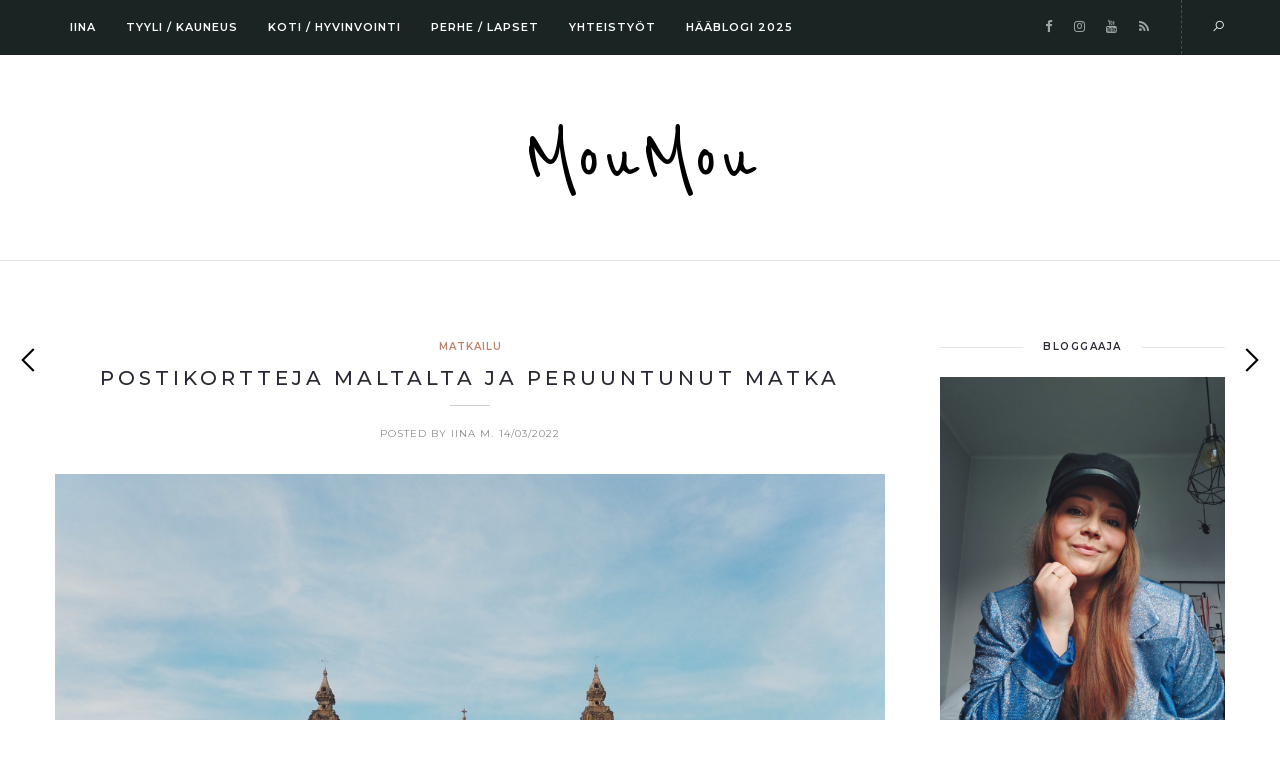

--- FILE ---
content_type: text/html; charset=UTF-8
request_url: https://moumou.fi/2022/03/14/postikortteja-maltalta-ja-peruuntunut-matka/
body_size: 26834
content:
<!DOCTYPE html>
<html lang="en-US" prefix="og: http://ogp.me/ns# fb: http://ogp.me/ns/fb# article: http://ogp.me/ns/article#">
<head>
	<!-- Global site tag (gtag.js) - Google Analytics -->
<script async src="https://www.googletagmanager.com/gtag/js?id=UA-71734084-1"></script>
<script>
  window.dataLayer = window.dataLayer || [];
  function gtag(){dataLayer.push(arguments);}
  gtag('js', new Date());

  gtag('config', 'UA-71734084-1');
</script>

	<meta charset="UTF-8">
	<meta name="viewport" content="width=device-width, initial-scale=1.0, maximum-scale=1.0"><meta name="viewport" content="width=device-width, initial-scale=1.0, maximum-scale=1.0">	<link rel="profile" href="http://gmpg.org/xfn/11">
	<link rel="pingback" href="https://moumou.fi/xmlrpc.php">
	<link rel="shortcut icon" href="https://moumou.fi/wp-content/themes/solien/favicon.ico">
	<link rel="apple-touch-icon" href="https://moumou.fi/wp-content/themes/solien/favicon.ico">
	<title>Postikortteja Maltalta ja peruuntunut matka | MouMou</title>
<meta name='robots' content='max-image-preview:large' />

<!-- SEO Ultimate Plus (https://seoultimateplus.com) -->
	<meta property="og:type" content="article" />
	<meta property="article:published_time" content="2022-03-14" />
	<meta property="article:modified_time" content="2022-03-14" />
	<meta property="article:author" content="https://moumou.fi/author/moumou/" />
	<meta property="article:section" content="Matkailu" />
	<meta property="article:tag" content="kissat" />
	<meta property="article:tag" content="koti-ikävä" />
	<meta property="article:tag" content="Malta" />
	<meta property="article:tag" content="matka" />
	<meta property="og:url" content="https://moumou.fi/2022/03/14/postikortteja-maltalta-ja-peruuntunut-matka/" />
	<meta property="og:image" content="https://moumou.fi/wp-content/uploads/2022/03/Postikortteja-Maltalta_001-scaled.jpg" />
	<meta property="og:site_name" content="MouMou" />
	<meta name="twitter:card" content="summary" />
<!-- /SEO Ultimate Plus -->

<link rel='dns-prefetch' href='//maxcdn.bootstrapcdn.com' />
<link rel='dns-prefetch' href='//fonts.googleapis.com' />
<link rel="alternate" type="application/rss+xml" title="MouMou &raquo; Feed" href="https://moumou.fi/feed/" />
<link rel="alternate" type="application/rss+xml" title="MouMou &raquo; Comments Feed" href="https://moumou.fi/comments/feed/" />
<script id="wpp-js" src="https://moumou.fi/wp-content/plugins/wordpress-popular-posts/assets/js/wpp.min.js?ver=7.3.3" data-sampling="0" data-sampling-rate="100" data-api-url="https://moumou.fi/wp-json/wordpress-popular-posts" data-post-id="101345" data-token="f66cc90d56" data-lang="0" data-debug="0" type="text/javascript"></script>
<link rel="alternate" type="application/rss+xml" title="MouMou &raquo; Postikortteja Maltalta ja peruuntunut matka Comments Feed" href="https://moumou.fi/2022/03/14/postikortteja-maltalta-ja-peruuntunut-matka/feed/" />
<link rel='stylesheet' id='font-awesome-css' href='https://moumou.fi/wp-content/plugins/js_composer/assets/lib/bower/font-awesome/css/font-awesome.min.css?ver=5.6' type='text/css' media='all' />
<link rel='stylesheet' id='line-awesome-css' href='https://moumou.fi/wp-content/themes/solien/framework/fonts/line-awesome/css/line-awesome.min.css?ver=1.0' type='text/css' media='all' />
<link rel='stylesheet' id='owl-carousel-css' href='https://moumou.fi/wp-content/themes/solien/css/owl.carousel.css?ver=2.0.0' type='text/css' media='all' />
<link rel='stylesheet' id='solien-basic-css' href='https://moumou.fi/wp-content/themes/solien/css/basic.css?ver=1.0' type='text/css' media='all' />
<link rel='stylesheet' id='solien-skeleton-css' href='https://moumou.fi/wp-content/themes/solien/css/grid.css?ver=1' type='text/css' media='all' />
<link rel='stylesheet' id='image-lightbox-css' href='https://moumou.fi/wp-content/themes/solien/css/imageLightbox.min.css?ver=1.0' type='text/css' media='all' />
<link rel='stylesheet' id='solien-stylesheet-css' href='https://moumou.fi/wp-content/themes/solien/style.css?ver=1.1' type='text/css' media='all' />
<style id='solien-stylesheet-inline-css' type='text/css'>
body {font-family:Arimo; font-size:15px; color:#333333;}a {color:#be816c;}a:hover {color:#a7a8aa;}#header {background-color:#1a2423;background-image:url();background-size:auto;background-position:50% 50%;border-color:#1a2423;}#navigation li ul {background-color:#1a2423;} .logo img {width:185px;}#navigation .menu li a {font-size:11px; font-weight:600; font-family:Montserrat; color:#fff;}#navigation .menu li ul li a {font-family:Montserrat; font-weight:600; color:#fff;} .menu-button-open,.search-link .search-button,.cart-main .my-cart-link {color:#fff;}ul#nav-mobile li > a:hover,ul#nav-mobile li.current-menu-item > a,ul#nav-mobile li.current_page_item > a,ul#nav-mobile li.current-menu-ancestor > a,#navigation .menu li > a:hover,#navigation .menu li.current-menu-item > a,#navigation .menu li.current-menu-ancestor > a,.menu-button-open:hover,.search-link .search-button:hover,.cart-main .my-cart-link:hover,#navigation .menu li ul li a:hover,#navigation .menu li ul .current-menu-item > a,#navigation .menu li ul .current-menu-ancestor > a {color:#aaadad;}#footer,#footer-nav-block,#footer-copy-block {background-color:#171c1b;}#footer-nav-block,#footer-copy-block {border-color:#171c1b;}#footer-nav.menu li a {font-size:10px; font-family:Montserrat; color:#fff; border-color:#e5e5e5;}#footer-copy-block {font-size:11px; font-family:Montserrat; color:#aaadad;}#footer-nav.menu li > a:hover,#footer-nav.menu li.current-menu-item > a,#footer-nav.menu li.current-menu-ancestor > a {color:#aaadad;} .title h2,.title h3 {font-family:Montserrat; color:#2b2735; font-weight:500; font-size:26px;}blockquote {font-family:Montserrat;}h1,h2,h3,h4 {font-family:Montserrat; color:#2b2735; font-weight:500;} h3.related-item-title {font-family:Montserrat; color:#2b2735;} .woocommerce div.product p.price,.woocommerce div.product span.price {color:#be816c !important; font-family:Montserrat !important;} .title h2 a:hover,.title h3 a:hover,.related-item-title a:hover,.latest-blog-item-description a.title:hover {color:#be816c;} .wpb_widgetised_column .widget h3.title,.widget-title,#related-posts h2,#comments #reply-title,#comments-title,.write-comment h3 {font-size:10px;font-weight:600; font-family:Montserrat; color:#2b2735;}blockquote:before,.widget .latest-blog-list .meta-categories a:hover,.post-meta .meta-tags a:hover,.post .meta-categories,.author .comment-reply a:hover,.pie-top-button,#header .social-icons li a:hover,.post .social-icons li a:hover,#mobile-nav .social-icons li a:hover,.post-meta .sharebox a,.post-meta .meta-comment a:hover {color:#be816c;} .woocommerce ul.products li.product .price {color:#be816c !important;} .instagram-item:hover img,input[type="text"]:focus,input[type="password"]:focus,input[type="email"]:focus,input[type="url"]:focus,input[type="tel"]:focus,input[type="number"]:focus,textarea:focus,.single-post .post.featured .title .meta-date .meta-categories a {border-color:#be816c;}#sidebar .widget.widget_socials .social-icons li a:before,input[type="submit"]:hover,.button:hover,button:hover,input[type="submit"]:hover,.pie,#footer .social-icons li a:before,.sk-folding-cube .sk-cube:before,.woocommerce span.onsale,.owl-post-slider .owl-nav div:hover {background-color:#be816c !important;}
</style>
<link rel='stylesheet' id='solien-responsive-css' href='https://moumou.fi/wp-content/themes/solien/css/responsive.css?ver=1.0' type='text/css' media='all' />
<link rel='stylesheet' id='sbi_styles-css' href='https://moumou.fi/wp-content/plugins/instagram-feed/css/sbi-styles.min.css?ver=6.9.1' type='text/css' media='all' />
<link rel='stylesheet' id='wp-block-library-css' href='https://moumou.fi/wp-includes/css/dist/block-library/style.min.css?ver=6.1.9' type='text/css' media='all' />
<link rel='stylesheet' id='classic-theme-styles-css' href='https://moumou.fi/wp-includes/css/classic-themes.min.css?ver=1' type='text/css' media='all' />
<style id='global-styles-inline-css' type='text/css'>
body{--wp--preset--color--black: #000000;--wp--preset--color--cyan-bluish-gray: #abb8c3;--wp--preset--color--white: #ffffff;--wp--preset--color--pale-pink: #f78da7;--wp--preset--color--vivid-red: #cf2e2e;--wp--preset--color--luminous-vivid-orange: #ff6900;--wp--preset--color--luminous-vivid-amber: #fcb900;--wp--preset--color--light-green-cyan: #7bdcb5;--wp--preset--color--vivid-green-cyan: #00d084;--wp--preset--color--pale-cyan-blue: #8ed1fc;--wp--preset--color--vivid-cyan-blue: #0693e3;--wp--preset--color--vivid-purple: #9b51e0;--wp--preset--gradient--vivid-cyan-blue-to-vivid-purple: linear-gradient(135deg,rgba(6,147,227,1) 0%,rgb(155,81,224) 100%);--wp--preset--gradient--light-green-cyan-to-vivid-green-cyan: linear-gradient(135deg,rgb(122,220,180) 0%,rgb(0,208,130) 100%);--wp--preset--gradient--luminous-vivid-amber-to-luminous-vivid-orange: linear-gradient(135deg,rgba(252,185,0,1) 0%,rgba(255,105,0,1) 100%);--wp--preset--gradient--luminous-vivid-orange-to-vivid-red: linear-gradient(135deg,rgba(255,105,0,1) 0%,rgb(207,46,46) 100%);--wp--preset--gradient--very-light-gray-to-cyan-bluish-gray: linear-gradient(135deg,rgb(238,238,238) 0%,rgb(169,184,195) 100%);--wp--preset--gradient--cool-to-warm-spectrum: linear-gradient(135deg,rgb(74,234,220) 0%,rgb(151,120,209) 20%,rgb(207,42,186) 40%,rgb(238,44,130) 60%,rgb(251,105,98) 80%,rgb(254,248,76) 100%);--wp--preset--gradient--blush-light-purple: linear-gradient(135deg,rgb(255,206,236) 0%,rgb(152,150,240) 100%);--wp--preset--gradient--blush-bordeaux: linear-gradient(135deg,rgb(254,205,165) 0%,rgb(254,45,45) 50%,rgb(107,0,62) 100%);--wp--preset--gradient--luminous-dusk: linear-gradient(135deg,rgb(255,203,112) 0%,rgb(199,81,192) 50%,rgb(65,88,208) 100%);--wp--preset--gradient--pale-ocean: linear-gradient(135deg,rgb(255,245,203) 0%,rgb(182,227,212) 50%,rgb(51,167,181) 100%);--wp--preset--gradient--electric-grass: linear-gradient(135deg,rgb(202,248,128) 0%,rgb(113,206,126) 100%);--wp--preset--gradient--midnight: linear-gradient(135deg,rgb(2,3,129) 0%,rgb(40,116,252) 100%);--wp--preset--duotone--dark-grayscale: url('#wp-duotone-dark-grayscale');--wp--preset--duotone--grayscale: url('#wp-duotone-grayscale');--wp--preset--duotone--purple-yellow: url('#wp-duotone-purple-yellow');--wp--preset--duotone--blue-red: url('#wp-duotone-blue-red');--wp--preset--duotone--midnight: url('#wp-duotone-midnight');--wp--preset--duotone--magenta-yellow: url('#wp-duotone-magenta-yellow');--wp--preset--duotone--purple-green: url('#wp-duotone-purple-green');--wp--preset--duotone--blue-orange: url('#wp-duotone-blue-orange');--wp--preset--font-size--small: 13px;--wp--preset--font-size--medium: 20px;--wp--preset--font-size--large: 36px;--wp--preset--font-size--x-large: 42px;--wp--preset--spacing--20: 0.44rem;--wp--preset--spacing--30: 0.67rem;--wp--preset--spacing--40: 1rem;--wp--preset--spacing--50: 1.5rem;--wp--preset--spacing--60: 2.25rem;--wp--preset--spacing--70: 3.38rem;--wp--preset--spacing--80: 5.06rem;}:where(.is-layout-flex){gap: 0.5em;}body .is-layout-flow > .alignleft{float: left;margin-inline-start: 0;margin-inline-end: 2em;}body .is-layout-flow > .alignright{float: right;margin-inline-start: 2em;margin-inline-end: 0;}body .is-layout-flow > .aligncenter{margin-left: auto !important;margin-right: auto !important;}body .is-layout-constrained > .alignleft{float: left;margin-inline-start: 0;margin-inline-end: 2em;}body .is-layout-constrained > .alignright{float: right;margin-inline-start: 2em;margin-inline-end: 0;}body .is-layout-constrained > .aligncenter{margin-left: auto !important;margin-right: auto !important;}body .is-layout-constrained > :where(:not(.alignleft):not(.alignright):not(.alignfull)){max-width: var(--wp--style--global--content-size);margin-left: auto !important;margin-right: auto !important;}body .is-layout-constrained > .alignwide{max-width: var(--wp--style--global--wide-size);}body .is-layout-flex{display: flex;}body .is-layout-flex{flex-wrap: wrap;align-items: center;}body .is-layout-flex > *{margin: 0;}:where(.wp-block-columns.is-layout-flex){gap: 2em;}.has-black-color{color: var(--wp--preset--color--black) !important;}.has-cyan-bluish-gray-color{color: var(--wp--preset--color--cyan-bluish-gray) !important;}.has-white-color{color: var(--wp--preset--color--white) !important;}.has-pale-pink-color{color: var(--wp--preset--color--pale-pink) !important;}.has-vivid-red-color{color: var(--wp--preset--color--vivid-red) !important;}.has-luminous-vivid-orange-color{color: var(--wp--preset--color--luminous-vivid-orange) !important;}.has-luminous-vivid-amber-color{color: var(--wp--preset--color--luminous-vivid-amber) !important;}.has-light-green-cyan-color{color: var(--wp--preset--color--light-green-cyan) !important;}.has-vivid-green-cyan-color{color: var(--wp--preset--color--vivid-green-cyan) !important;}.has-pale-cyan-blue-color{color: var(--wp--preset--color--pale-cyan-blue) !important;}.has-vivid-cyan-blue-color{color: var(--wp--preset--color--vivid-cyan-blue) !important;}.has-vivid-purple-color{color: var(--wp--preset--color--vivid-purple) !important;}.has-black-background-color{background-color: var(--wp--preset--color--black) !important;}.has-cyan-bluish-gray-background-color{background-color: var(--wp--preset--color--cyan-bluish-gray) !important;}.has-white-background-color{background-color: var(--wp--preset--color--white) !important;}.has-pale-pink-background-color{background-color: var(--wp--preset--color--pale-pink) !important;}.has-vivid-red-background-color{background-color: var(--wp--preset--color--vivid-red) !important;}.has-luminous-vivid-orange-background-color{background-color: var(--wp--preset--color--luminous-vivid-orange) !important;}.has-luminous-vivid-amber-background-color{background-color: var(--wp--preset--color--luminous-vivid-amber) !important;}.has-light-green-cyan-background-color{background-color: var(--wp--preset--color--light-green-cyan) !important;}.has-vivid-green-cyan-background-color{background-color: var(--wp--preset--color--vivid-green-cyan) !important;}.has-pale-cyan-blue-background-color{background-color: var(--wp--preset--color--pale-cyan-blue) !important;}.has-vivid-cyan-blue-background-color{background-color: var(--wp--preset--color--vivid-cyan-blue) !important;}.has-vivid-purple-background-color{background-color: var(--wp--preset--color--vivid-purple) !important;}.has-black-border-color{border-color: var(--wp--preset--color--black) !important;}.has-cyan-bluish-gray-border-color{border-color: var(--wp--preset--color--cyan-bluish-gray) !important;}.has-white-border-color{border-color: var(--wp--preset--color--white) !important;}.has-pale-pink-border-color{border-color: var(--wp--preset--color--pale-pink) !important;}.has-vivid-red-border-color{border-color: var(--wp--preset--color--vivid-red) !important;}.has-luminous-vivid-orange-border-color{border-color: var(--wp--preset--color--luminous-vivid-orange) !important;}.has-luminous-vivid-amber-border-color{border-color: var(--wp--preset--color--luminous-vivid-amber) !important;}.has-light-green-cyan-border-color{border-color: var(--wp--preset--color--light-green-cyan) !important;}.has-vivid-green-cyan-border-color{border-color: var(--wp--preset--color--vivid-green-cyan) !important;}.has-pale-cyan-blue-border-color{border-color: var(--wp--preset--color--pale-cyan-blue) !important;}.has-vivid-cyan-blue-border-color{border-color: var(--wp--preset--color--vivid-cyan-blue) !important;}.has-vivid-purple-border-color{border-color: var(--wp--preset--color--vivid-purple) !important;}.has-vivid-cyan-blue-to-vivid-purple-gradient-background{background: var(--wp--preset--gradient--vivid-cyan-blue-to-vivid-purple) !important;}.has-light-green-cyan-to-vivid-green-cyan-gradient-background{background: var(--wp--preset--gradient--light-green-cyan-to-vivid-green-cyan) !important;}.has-luminous-vivid-amber-to-luminous-vivid-orange-gradient-background{background: var(--wp--preset--gradient--luminous-vivid-amber-to-luminous-vivid-orange) !important;}.has-luminous-vivid-orange-to-vivid-red-gradient-background{background: var(--wp--preset--gradient--luminous-vivid-orange-to-vivid-red) !important;}.has-very-light-gray-to-cyan-bluish-gray-gradient-background{background: var(--wp--preset--gradient--very-light-gray-to-cyan-bluish-gray) !important;}.has-cool-to-warm-spectrum-gradient-background{background: var(--wp--preset--gradient--cool-to-warm-spectrum) !important;}.has-blush-light-purple-gradient-background{background: var(--wp--preset--gradient--blush-light-purple) !important;}.has-blush-bordeaux-gradient-background{background: var(--wp--preset--gradient--blush-bordeaux) !important;}.has-luminous-dusk-gradient-background{background: var(--wp--preset--gradient--luminous-dusk) !important;}.has-pale-ocean-gradient-background{background: var(--wp--preset--gradient--pale-ocean) !important;}.has-electric-grass-gradient-background{background: var(--wp--preset--gradient--electric-grass) !important;}.has-midnight-gradient-background{background: var(--wp--preset--gradient--midnight) !important;}.has-small-font-size{font-size: var(--wp--preset--font-size--small) !important;}.has-medium-font-size{font-size: var(--wp--preset--font-size--medium) !important;}.has-large-font-size{font-size: var(--wp--preset--font-size--large) !important;}.has-x-large-font-size{font-size: var(--wp--preset--font-size--x-large) !important;}
.wp-block-navigation a:where(:not(.wp-element-button)){color: inherit;}
:where(.wp-block-columns.is-layout-flex){gap: 2em;}
.wp-block-pullquote{font-size: 1.5em;line-height: 1.6;}
</style>
<link rel='stylesheet' id='su-plugin-seo.front-css' href='https://moumou.fi/wp-content/plugins/seo-ultimate-plus/plugin/seo.front.css?ver=2.0.7' type='text/css' media='all' />
<link rel='stylesheet' id='cff-css' href='https://moumou.fi/wp-content/plugins/custom-facebook-feed/assets/css/cff-style.min.css?ver=4.3.2' type='text/css' media='all' />
<link rel='stylesheet' id='sb-font-awesome-css' href='https://maxcdn.bootstrapcdn.com/font-awesome/4.7.0/css/font-awesome.min.css?ver=6.1.9' type='text/css' media='all' />
<link rel='stylesheet' id='wordpress-popular-posts-css-css' href='https://moumou.fi/wp-content/plugins/wordpress-popular-posts/assets/css/wpp.css?ver=7.3.3' type='text/css' media='all' />
<link rel='stylesheet' id='google-font-montserrat-css' href='https://fonts.googleapis.com/css?family=Montserrat:100,100italic,200,200italic,300,300italic,400,400italic,500,500italic,600,600italic,700,700italic,800,800italic,900,900itali&#038;subset=latin,latin-ext,cyrillic,cyrillic-ext,greek-ext,greek,vietnamese' type='text/css' media='all' />
<link rel='stylesheet' id='google-font-arimo-css' href='https://fonts.googleapis.com/css?family=Arimo:100,100italic,200,200italic,300,300italic,400,400italic,500,500italic,600,600italic,700,700italic,800,800italic,900,900itali&#038;subset=latin,latin-ext,cyrillic,cyrillic-ext,greek-ext,greek,vietnamese' type='text/css' media='all' />
<link rel='stylesheet' id='google-font-reenie-beanie-css' href='https://fonts.googleapis.com/css?family=Reenie+Beanie:100,100italic,200,200italic,300,300italic,400,400italic,500,500italic,600,600italic,700,700italic,800,800italic,900,900itali&#038;subset=latin,latin-ext,cyrillic,cyrillic-ext,greek-ext,greek,vietnamese' type='text/css' media='all' />
<link rel='stylesheet' id='child-stylesheet-css' href='https://moumou.fi/wp-content/themes/solien-child/style.css?ver=1.0' type='text/css' media='all' />
<!--[if lt IE 9]>
<script type='text/javascript' src='https://moumou.fi/wp-content/themes/solien/js/html5shiv.js?ver=3.7.3' id='html5-js'></script>
<![endif]-->
<link rel="https://api.w.org/" href="https://moumou.fi/wp-json/" /><link rel="alternate" type="application/json" href="https://moumou.fi/wp-json/wp/v2/posts/101345" /><link rel="EditURI" type="application/rsd+xml" title="RSD" href="https://moumou.fi/xmlrpc.php?rsd" />
<link rel="wlwmanifest" type="application/wlwmanifest+xml" href="https://moumou.fi/wp-includes/wlwmanifest.xml" />
<meta name="generator" content="WordPress 6.1.9" />
<link rel="canonical" href="https://moumou.fi/2022/03/14/postikortteja-maltalta-ja-peruuntunut-matka/" />
<link rel='shortlink' href='https://moumou.fi/?p=101345' />
<link rel="alternate" type="application/json+oembed" href="https://moumou.fi/wp-json/oembed/1.0/embed?url=https%3A%2F%2Fmoumou.fi%2F2022%2F03%2F14%2Fpostikortteja-maltalta-ja-peruuntunut-matka%2F" />
            <style id="wpp-loading-animation-styles">@-webkit-keyframes bgslide{from{background-position-x:0}to{background-position-x:-200%}}@keyframes bgslide{from{background-position-x:0}to{background-position-x:-200%}}.wpp-widget-block-placeholder,.wpp-shortcode-placeholder{margin:0 auto;width:60px;height:3px;background:#dd3737;background:linear-gradient(90deg,#dd3737 0%,#571313 10%,#dd3737 100%);background-size:200% auto;border-radius:3px;-webkit-animation:bgslide 1s infinite linear;animation:bgslide 1s infinite linear}</style>
            <meta name="generator" content="Powered by WPBakery Page Builder - drag and drop page builder for WordPress."/>
<!--[if lte IE 9]><link rel="stylesheet" type="text/css" href="https://moumou.fi/wp-content/plugins/js_composer/assets/css/vc_lte_ie9.min.css" media="screen"><![endif]--><noscript><style type="text/css"> .wpb_animate_when_almost_visible { opacity: 1; }</style></noscript></head>
<body class="post-template-default single single-post postid-101345 single-format-standard post-layout-default wpb-js-composer js-comp-ver-5.6 vc_responsive">
<div id="main" class="show-progress-indicator">
	<div id="header-main" class="fixed_header">
	<header id="header" class="header1 clearfix">
	<div class="container">
		<div class="my-table">
			<div class="my-tr">
				<div class="my-td span8">
										<div class="hidden-menu-button hide">
						<a href="javascript:void(0);" class="menu-button-open"><i class="la la-bars"></i></a>
						<div class="menu-hidden-container textleft">
							<nav id="hidden-nav">
								<a href="javascript:void(0);" class="menu-button-close"><i class="la la-close"></i></a>
								<div id="nav_menu-2" class="widget widget_nav_menu"><div class="menu-categories-container"><ul id="menu-categories" class="menu"><li id="menu-item-91866" class="menu-item menu-item-type-post_type menu-item-object-page menu-item-91866"><a href="https://moumou.fi/yhteydenotto/">IINA</a></li>
<li id="menu-item-91395" class="menu-item menu-item-type-taxonomy menu-item-object-category menu-item-has-children menu-item-91395"><a href="https://moumou.fi/category/tyyli-ja-muoti/">TYYLI / KAUNEUS</a>
<ul class="sub-menu">
<li class="back-to-menu">back</li>	<li id="menu-item-91388" class="menu-item menu-item-type-taxonomy menu-item-object-category menu-item-91388"><a href="https://moumou.fi/category/muoti/oma-tyyli/">Oma tyyli</a></li>
	<li id="menu-item-91381" class="menu-item menu-item-type-taxonomy menu-item-object-category menu-item-91381"><a href="https://moumou.fi/category/kauneus/">Kauneus</a></li>
	<li id="menu-item-91389" class="menu-item menu-item-type-taxonomy menu-item-object-category menu-item-91389"><a href="https://moumou.fi/category/muoti/shoppailu-loydot/">Shoppailu &amp; löydöt</a></li>
</ul>
</li>
<li id="menu-item-91383" class="menu-item menu-item-type-taxonomy menu-item-object-category menu-item-has-children menu-item-91383"><a href="https://moumou.fi/category/kotoilu-ja-hyvinvointi/">KOTI / HYVINVOINTI</a>
<ul class="sub-menu">
<li class="back-to-menu">back</li>	<li id="menu-item-91393" class="menu-item menu-item-type-taxonomy menu-item-object-category menu-item-91393"><a href="https://moumou.fi/category/ruoka/">Ruoka</a></li>
	<li id="menu-item-91394" class="menu-item menu-item-type-taxonomy menu-item-object-category menu-item-91394"><a href="https://moumou.fi/category/sisustus-design/">Sisustus</a></li>
	<li id="menu-item-91386" class="menu-item menu-item-type-taxonomy menu-item-object-category menu-item-91386"><a href="https://moumou.fi/category/lifestyle/liikunta/">Liikunta</a></li>
	<li id="menu-item-100056" class="menu-item menu-item-type-taxonomy menu-item-object-category current-post-ancestor current-menu-parent current-post-parent menu-item-100056"><a href="https://moumou.fi/category/lifestyle/matkailu/">Matkailu</a></li>
</ul>
</li>
<li id="menu-item-91392" class="menu-item menu-item-type-taxonomy menu-item-object-category menu-item-has-children menu-item-91392"><a href="https://moumou.fi/category/perhearki-ja-lapset/">PERHE / LAPSET</a>
<ul class="sub-menu">
<li class="back-to-menu">back</li>	<li id="menu-item-91384" class="menu-item menu-item-type-taxonomy menu-item-object-category menu-item-91384"><a href="https://moumou.fi/category/lapset-ja-aitiys/">Lapset ja äitiys</a></li>
	<li id="menu-item-91385" class="menu-item menu-item-type-taxonomy menu-item-object-category menu-item-91385"><a href="https://moumou.fi/category/lastenvaatteet/">Lastenvaatteet</a></li>
	<li id="menu-item-104737" class="menu-item menu-item-type-taxonomy menu-item-object-category menu-item-104737"><a href="https://moumou.fi/category/kotoilu-ja-hyvinvointi/kissat/">Rescue-kissat</a></li>
	<li id="menu-item-101628" class="menu-item menu-item-type-taxonomy menu-item-object-category menu-item-101628"><a href="https://moumou.fi/category/finski/">Finski</a></li>
</ul>
</li>
<li id="menu-item-92178" class="menu-item menu-item-type-custom menu-item-object-custom menu-item-92178"><a href="https://moumou.fi/tag/kaupallinen-yhteistyo/">YHTEISTYÖT</a></li>
<li id="menu-item-102534" class="menu-item menu-item-type-custom menu-item-object-custom menu-item-102534"><a href="https://moumou.fi/category/haat/">HÄÄBLOGI 2025</a></li>
</ul></div></div>							</nav>
						</div>
					</div>
										<nav id="navigation">
						<ul id="nav" class="menu">
							<li class="menu-item menu-item-type-post_type menu-item-object-page menu-item-91866"><a href="https://moumou.fi/yhteydenotto/">IINA</a></li>
<li class="menu-item menu-item-type-taxonomy menu-item-object-category menu-item-has-children menu-item-91395"><a href="https://moumou.fi/category/tyyli-ja-muoti/">TYYLI / KAUNEUS</a>
<ul class="sub-menu">
	<li class="menu-item menu-item-type-taxonomy menu-item-object-category menu-item-91388"><a href="https://moumou.fi/category/muoti/oma-tyyli/">Oma tyyli</a></li>
	<li class="menu-item menu-item-type-taxonomy menu-item-object-category menu-item-91381"><a href="https://moumou.fi/category/kauneus/">Kauneus</a></li>
	<li class="menu-item menu-item-type-taxonomy menu-item-object-category menu-item-91389"><a href="https://moumou.fi/category/muoti/shoppailu-loydot/">Shoppailu &amp; löydöt</a></li>
</ul>
</li>
<li class="menu-item menu-item-type-taxonomy menu-item-object-category menu-item-has-children menu-item-91383"><a href="https://moumou.fi/category/kotoilu-ja-hyvinvointi/">KOTI / HYVINVOINTI</a>
<ul class="sub-menu">
	<li class="menu-item menu-item-type-taxonomy menu-item-object-category menu-item-91393"><a href="https://moumou.fi/category/ruoka/">Ruoka</a></li>
	<li class="menu-item menu-item-type-taxonomy menu-item-object-category menu-item-91394"><a href="https://moumou.fi/category/sisustus-design/">Sisustus</a></li>
	<li class="menu-item menu-item-type-taxonomy menu-item-object-category menu-item-91386"><a href="https://moumou.fi/category/lifestyle/liikunta/">Liikunta</a></li>
	<li class="menu-item menu-item-type-taxonomy menu-item-object-category current-post-ancestor current-menu-parent current-post-parent menu-item-100056"><a href="https://moumou.fi/category/lifestyle/matkailu/">Matkailu</a></li>
</ul>
</li>
<li class="menu-item menu-item-type-taxonomy menu-item-object-category menu-item-has-children menu-item-91392"><a href="https://moumou.fi/category/perhearki-ja-lapset/">PERHE / LAPSET</a>
<ul class="sub-menu">
	<li class="menu-item menu-item-type-taxonomy menu-item-object-category menu-item-91384"><a href="https://moumou.fi/category/lapset-ja-aitiys/">Lapset ja äitiys</a></li>
	<li class="menu-item menu-item-type-taxonomy menu-item-object-category menu-item-91385"><a href="https://moumou.fi/category/lastenvaatteet/">Lastenvaatteet</a></li>
	<li class="menu-item menu-item-type-taxonomy menu-item-object-category menu-item-104737"><a href="https://moumou.fi/category/kotoilu-ja-hyvinvointi/kissat/">Rescue-kissat</a></li>
	<li class="menu-item menu-item-type-taxonomy menu-item-object-category menu-item-101628"><a href="https://moumou.fi/category/finski/">Finski</a></li>
</ul>
</li>
<li class="menu-item menu-item-type-custom menu-item-object-custom menu-item-92178"><a href="https://moumou.fi/tag/kaupallinen-yhteistyo/">YHTEISTYÖT</a></li>
<li class="menu-item menu-item-type-custom menu-item-object-custom menu-item-102534"><a href="https://moumou.fi/category/haat/">HÄÄBLOGI 2025</a></li>
						</ul>
					</nav>
									</div>
				<div class="my-td span4 textright">
															<div class="search-link">
						<a href="javascript:void(0);" class="search-button"><i class="la la-search"></i></a>
						<div class="search-area">
								<form action="https://moumou.fi/" id="header-searchform" method="get">
							        <input type="text" id="header-s" name="s" value="" autocomplete="off" />
							        <label>Search</label>
								</form>
						</div>
					</div>
										<div class="social-icons"><ul class="unstyled"><li class="social-facebook"><a href="https://www.facebook.com/moumoublogi/" target="_blank" title="Facebook"><i class="fa fa-facebook"></i></a></li><li class="social-instagram"><a href="https://www.instagram.com/iinamou/" target="_blank" title="Instagram"><i class="fa fa-instagram"></i></a></li><li class="social-youtube"><a href="https://www.youtube.com/user/MouCola" target="_blank" title="YouTube"><i class="fa fa-youtube"></i></a></li><li class="social-rss"><a href="https://moumou.fi/feed/" target="_blank" title="RSS"><i class="fa fa-rss"></i></a></li></ul></div>				</div>
			</div>
		</div>
	</div>
</header>	</div>
	<div class="logo">
					<a href="https://moumou.fi/" class="logo_text">MouMou</a>
			</div>
		
<div id="page-wrap-blog" class="container">
	<div id="content" class="sidebar-right span9 single">
							<article itemscope itemtype="http://schema.org/Article" class="post-101345 post type-post status-publish format-standard has-post-thumbnail hentry category-matkailu tag-kissat tag-koti-ikava tag-malta tag-matka" role="article">
					<div class="post-content-container">
						<div class="meta-categories"><a href="https://moumou.fi/category/lifestyle/matkailu/" rel="category tag">Matkailu</a></div>
						<header class="title">
							<h1 itemprop="headline">Postikortteja Maltalta ja peruuntunut matka</h1>
						</header>
						<div class="meta-date separator"><span>Posted by Iina M.</span><time datetime="2025-12-17T22:49:16+00:00">14/03/2022</time></div>
						<div class="post-content">
																	<figure class="post-img" itemprop="image"><img width="1920" height="2560" src="https://moumou.fi/wp-content/uploads/2022/03/Postikortteja-Maltalta_001-scaled.jpg" class="attachment-full size-full wp-post-image" alt="" decoding="async" srcset="https://moumou.fi/wp-content/uploads/2022/03/Postikortteja-Maltalta_001-scaled.jpg 1920w, https://moumou.fi/wp-content/uploads/2022/03/Postikortteja-Maltalta_001-1152x1536.jpg 1152w, https://moumou.fi/wp-content/uploads/2022/03/Postikortteja-Maltalta_001-1536x2048.jpg 1536w, https://moumou.fi/wp-content/uploads/2022/03/Postikortteja-Maltalta_001-470x627.jpg 470w" sizes="(max-width: 1920px) 100vw, 1920px" /></figure>
																<div class="post-excerpt">
								<p style="text-align: justify;">&#8220;<em>Hei, mitä kuuluu? Täällä on kaikki hyvin.</em></p>
<p style="text-align: justify;"><em>Missään ei ole lunta ja ulkona on kymmenen astetta lämmintä. Vettä on aina lyhyen kävelymatkan päässä, koska Malta on saari keskellä Välimerta. Kalliolta voi pulahtaa mereen joko suoraan tai ruosteisia rappuja pitkin, vesi on upean turkoosia. Kuvissa se näyttää siniseltä, mutta kun menee ihan lähelle rantaa, oikea väri paljastuu. </em></p>
<p style="text-align: justify;"><em>Kontrasti esimerkiksi Hietsun rantaan ja yleisestikin meidän Itämereemme on valtava. Helsingin rantoja hellivä meri muuttuu mielikuvissani yhä likaisemmaksi nyt, kun muistin miltä meri voikaan näyttää. Ja tuoksua! Ah, se suolainen tuoksu.</em></p>
<p>&nbsp;</p>
<p><strong><em>Rakkaudella, Iina</em></strong>&#8221;</p>
<p style="text-align: center;"><img decoding="async" loading="lazy" class="alignnone size-full wp-image-101347" src="https://moumou.fi/wp-content/uploads/2022/03/Postikortteja-Maltalta_002-scaled.jpg" alt="" width="1920" height="2560" srcset="https://moumou.fi/wp-content/uploads/2022/03/Postikortteja-Maltalta_002-scaled.jpg 1920w, https://moumou.fi/wp-content/uploads/2022/03/Postikortteja-Maltalta_002-1152x1536.jpg 1152w, https://moumou.fi/wp-content/uploads/2022/03/Postikortteja-Maltalta_002-1536x2048.jpg 1536w, https://moumou.fi/wp-content/uploads/2022/03/Postikortteja-Maltalta_002-470x627.jpg 470w" sizes="(max-width: 1920px) 100vw, 1920px" /></p>
<p style="text-align: center;"><img decoding="async" loading="lazy" class="alignnone size-full wp-image-101348" src="https://moumou.fi/wp-content/uploads/2022/03/Postikortteja-Maltalta_003-scaled.jpg" alt="" width="1920" height="2560" srcset="https://moumou.fi/wp-content/uploads/2022/03/Postikortteja-Maltalta_003-scaled.jpg 1920w, https://moumou.fi/wp-content/uploads/2022/03/Postikortteja-Maltalta_003-1152x1536.jpg 1152w, https://moumou.fi/wp-content/uploads/2022/03/Postikortteja-Maltalta_003-1536x2048.jpg 1536w, https://moumou.fi/wp-content/uploads/2022/03/Postikortteja-Maltalta_003-470x627.jpg 470w" sizes="(max-width: 1920px) 100vw, 1920px" /></p>
<p style="text-align: center;"><img decoding="async" loading="lazy" class="alignnone size-full wp-image-101349" src="https://moumou.fi/wp-content/uploads/2022/03/Postikortteja-Maltalta_004-scaled.jpg" alt="" width="1920" height="2560" srcset="https://moumou.fi/wp-content/uploads/2022/03/Postikortteja-Maltalta_004-scaled.jpg 1920w, https://moumou.fi/wp-content/uploads/2022/03/Postikortteja-Maltalta_004-1152x1536.jpg 1152w, https://moumou.fi/wp-content/uploads/2022/03/Postikortteja-Maltalta_004-1536x2048.jpg 1536w, https://moumou.fi/wp-content/uploads/2022/03/Postikortteja-Maltalta_004-470x627.jpg 470w" sizes="(max-width: 1920px) 100vw, 1920px" /></p>
<p style="text-align: center;"><img decoding="async" loading="lazy" class="alignnone size-full wp-image-101350" src="https://moumou.fi/wp-content/uploads/2022/03/Postikortteja-Maltalta_005.jpg" alt="" width="2000" height="1500" srcset="https://moumou.fi/wp-content/uploads/2022/03/Postikortteja-Maltalta_005.jpg 2000w, https://moumou.fi/wp-content/uploads/2022/03/Postikortteja-Maltalta_005-1536x1152.jpg 1536w, https://moumou.fi/wp-content/uploads/2022/03/Postikortteja-Maltalta_005-470x353.jpg 470w" sizes="(max-width: 2000px) 100vw, 2000px" /></p>
<p style="text-align: center;"><img decoding="async" loading="lazy" class="alignnone size-full wp-image-101351" src="https://moumou.fi/wp-content/uploads/2022/03/Postikortteja-Maltalta_006-scaled.jpg" alt="" width="1920" height="2560" srcset="https://moumou.fi/wp-content/uploads/2022/03/Postikortteja-Maltalta_006-scaled.jpg 1920w, https://moumou.fi/wp-content/uploads/2022/03/Postikortteja-Maltalta_006-1152x1536.jpg 1152w, https://moumou.fi/wp-content/uploads/2022/03/Postikortteja-Maltalta_006-1536x2048.jpg 1536w, https://moumou.fi/wp-content/uploads/2022/03/Postikortteja-Maltalta_006-470x627.jpg 470w" sizes="(max-width: 1920px) 100vw, 1920px" /></p>
<p style="text-align: center;"><img decoding="async" loading="lazy" class="alignnone size-full wp-image-101352" src="https://moumou.fi/wp-content/uploads/2022/03/Postikortteja-Maltalta_007-scaled.jpg" alt="" width="1920" height="2560" srcset="https://moumou.fi/wp-content/uploads/2022/03/Postikortteja-Maltalta_007-scaled.jpg 1920w, https://moumou.fi/wp-content/uploads/2022/03/Postikortteja-Maltalta_007-1152x1536.jpg 1152w, https://moumou.fi/wp-content/uploads/2022/03/Postikortteja-Maltalta_007-1536x2048.jpg 1536w, https://moumou.fi/wp-content/uploads/2022/03/Postikortteja-Maltalta_007-470x627.jpg 470w" sizes="(max-width: 1920px) 100vw, 1920px" /></p>
<p style="text-align: center;"><img decoding="async" loading="lazy" class="alignnone size-full wp-image-101353" src="https://moumou.fi/wp-content/uploads/2022/03/Postikortteja-Maltalta_008-scaled.jpg" alt="" width="1920" height="2560" srcset="https://moumou.fi/wp-content/uploads/2022/03/Postikortteja-Maltalta_008-scaled.jpg 1920w, https://moumou.fi/wp-content/uploads/2022/03/Postikortteja-Maltalta_008-1152x1536.jpg 1152w, https://moumou.fi/wp-content/uploads/2022/03/Postikortteja-Maltalta_008-1536x2048.jpg 1536w, https://moumou.fi/wp-content/uploads/2022/03/Postikortteja-Maltalta_008-470x627.jpg 470w" sizes="(max-width: 1920px) 100vw, 1920px" /></p>
<p style="text-align: justify;">&#8220;<em>Moikka taas!</em></p>
<p style="text-align: justify;"><em>Arvaa mitä? Kaduilla ja puistoissa on paljon kissoja, mikä tekee tästä matkasta vielä tuplasti ihanamman. Käveltiin aamulla katsomaan niitä ennen työpäivää ja melkein sekosin onnesta. Kissoille on rakennettu Vallettaan omia ns. kissahotelleja, joissa ne saavat levätä ja joissa niitä ruokitaan päivittäin. Kissat liikkuvat täällä laumoina, mutta ne eivät ole juurikaan kesyjä. Kameralle ne kuitenkin poseeraavat, tosin hieman ylimielisesti.</em></p>
<p>&nbsp;</p>
<p><strong><em>Rakkaudella, Iina</em></strong>&#8221;</p>
<p style="text-align: center;"><img decoding="async" loading="lazy" class="alignnone size-full wp-image-101354" src="https://moumou.fi/wp-content/uploads/2022/03/Postikortteja-Maltalta_009.jpg" alt="" width="2000" height="1500" srcset="https://moumou.fi/wp-content/uploads/2022/03/Postikortteja-Maltalta_009.jpg 2000w, https://moumou.fi/wp-content/uploads/2022/03/Postikortteja-Maltalta_009-1536x1152.jpg 1536w, https://moumou.fi/wp-content/uploads/2022/03/Postikortteja-Maltalta_009-470x353.jpg 470w" sizes="(max-width: 2000px) 100vw, 2000px" /></p>
<p style="text-align: center;"><img decoding="async" loading="lazy" class="alignnone size-full wp-image-101355" src="https://moumou.fi/wp-content/uploads/2022/03/Postikortteja-Maltalta_010-scaled.jpg" alt="" width="1920" height="2560" srcset="https://moumou.fi/wp-content/uploads/2022/03/Postikortteja-Maltalta_010-scaled.jpg 1920w, https://moumou.fi/wp-content/uploads/2022/03/Postikortteja-Maltalta_010-1152x1536.jpg 1152w, https://moumou.fi/wp-content/uploads/2022/03/Postikortteja-Maltalta_010-1536x2048.jpg 1536w, https://moumou.fi/wp-content/uploads/2022/03/Postikortteja-Maltalta_010-470x627.jpg 470w" sizes="(max-width: 1920px) 100vw, 1920px" /></p>
<p style="text-align: center;"><img decoding="async" loading="lazy" class="alignnone size-full wp-image-101356" src="https://moumou.fi/wp-content/uploads/2022/03/Postikortteja-Maltalta_011-scaled.jpg" alt="" width="1920" height="2560" srcset="https://moumou.fi/wp-content/uploads/2022/03/Postikortteja-Maltalta_011-scaled.jpg 1920w, https://moumou.fi/wp-content/uploads/2022/03/Postikortteja-Maltalta_011-1152x1536.jpg 1152w, https://moumou.fi/wp-content/uploads/2022/03/Postikortteja-Maltalta_011-1536x2048.jpg 1536w, https://moumou.fi/wp-content/uploads/2022/03/Postikortteja-Maltalta_011-470x627.jpg 470w" sizes="(max-width: 1920px) 100vw, 1920px" /></p>
<p style="text-align: center;"><img decoding="async" loading="lazy" class="alignnone size-full wp-image-101357" src="https://moumou.fi/wp-content/uploads/2022/03/Postikortteja-Maltalta_012.jpg" alt="" width="2000" height="1500" srcset="https://moumou.fi/wp-content/uploads/2022/03/Postikortteja-Maltalta_012.jpg 2000w, https://moumou.fi/wp-content/uploads/2022/03/Postikortteja-Maltalta_012-1536x1152.jpg 1536w, https://moumou.fi/wp-content/uploads/2022/03/Postikortteja-Maltalta_012-470x353.jpg 470w" sizes="(max-width: 2000px) 100vw, 2000px" /></p>
<p style="text-align: center;"><img decoding="async" loading="lazy" class="alignnone size-full wp-image-101358" src="https://moumou.fi/wp-content/uploads/2022/03/Postikortteja-Maltalta_013-scaled.jpg" alt="" width="1920" height="2560" srcset="https://moumou.fi/wp-content/uploads/2022/03/Postikortteja-Maltalta_013-scaled.jpg 1920w, https://moumou.fi/wp-content/uploads/2022/03/Postikortteja-Maltalta_013-1152x1536.jpg 1152w, https://moumou.fi/wp-content/uploads/2022/03/Postikortteja-Maltalta_013-1536x2048.jpg 1536w, https://moumou.fi/wp-content/uploads/2022/03/Postikortteja-Maltalta_013-470x627.jpg 470w" sizes="(max-width: 1920px) 100vw, 1920px" /></p>
<p><img decoding="async" loading="lazy" class="alignnone size-full wp-image-101372" src="https://moumou.fi/wp-content/uploads/2022/03/Postikortteja-Maltalta_027-scaled.jpg" alt="" width="1920" height="2560" srcset="https://moumou.fi/wp-content/uploads/2022/03/Postikortteja-Maltalta_027-scaled.jpg 1920w, https://moumou.fi/wp-content/uploads/2022/03/Postikortteja-Maltalta_027-1152x1536.jpg 1152w, https://moumou.fi/wp-content/uploads/2022/03/Postikortteja-Maltalta_027-1536x2048.jpg 1536w, https://moumou.fi/wp-content/uploads/2022/03/Postikortteja-Maltalta_027-470x627.jpg 470w" sizes="(max-width: 1920px) 100vw, 1920px" /></p>
<p style="text-align: center;"><img decoding="async" loading="lazy" class="alignnone size-full wp-image-101359" src="https://moumou.fi/wp-content/uploads/2022/03/Postikortteja-Maltalta_014-scaled.jpg" alt="" width="1920" height="2560" srcset="https://moumou.fi/wp-content/uploads/2022/03/Postikortteja-Maltalta_014-scaled.jpg 1920w, https://moumou.fi/wp-content/uploads/2022/03/Postikortteja-Maltalta_014-1152x1536.jpg 1152w, https://moumou.fi/wp-content/uploads/2022/03/Postikortteja-Maltalta_014-1536x2048.jpg 1536w, https://moumou.fi/wp-content/uploads/2022/03/Postikortteja-Maltalta_014-470x627.jpg 470w" sizes="(max-width: 1920px) 100vw, 1920px" /></p>
<p style="text-align: center;"><img decoding="async" loading="lazy" class="alignnone size-full wp-image-101361" src="https://moumou.fi/wp-content/uploads/2022/03/Postikortteja-Maltalta_016-scaled.jpg" alt="" width="1920" height="2560" srcset="https://moumou.fi/wp-content/uploads/2022/03/Postikortteja-Maltalta_016-scaled.jpg 1920w, https://moumou.fi/wp-content/uploads/2022/03/Postikortteja-Maltalta_016-1152x1536.jpg 1152w, https://moumou.fi/wp-content/uploads/2022/03/Postikortteja-Maltalta_016-1536x2048.jpg 1536w, https://moumou.fi/wp-content/uploads/2022/03/Postikortteja-Maltalta_016-470x627.jpg 470w" sizes="(max-width: 1920px) 100vw, 1920px" /></p>
<p><img decoding="async" loading="lazy" class="alignnone size-full wp-image-101371" src="https://moumou.fi/wp-content/uploads/2022/03/Postikortteja-Maltalta_026.jpg" alt="" width="2000" height="1500" srcset="https://moumou.fi/wp-content/uploads/2022/03/Postikortteja-Maltalta_026.jpg 2000w, https://moumou.fi/wp-content/uploads/2022/03/Postikortteja-Maltalta_026-1536x1152.jpg 1536w, https://moumou.fi/wp-content/uploads/2022/03/Postikortteja-Maltalta_026-470x353.jpg 470w" sizes="(max-width: 2000px) 100vw, 2000px" /></p>
<p><img decoding="async" loading="lazy" class="alignnone size-full wp-image-101370" src="https://moumou.fi/wp-content/uploads/2022/03/Postikortteja-Maltalta_025-scaled.jpg" alt="" width="1920" height="2560" srcset="https://moumou.fi/wp-content/uploads/2022/03/Postikortteja-Maltalta_025-scaled.jpg 1920w, https://moumou.fi/wp-content/uploads/2022/03/Postikortteja-Maltalta_025-1152x1536.jpg 1152w, https://moumou.fi/wp-content/uploads/2022/03/Postikortteja-Maltalta_025-1536x2048.jpg 1536w, https://moumou.fi/wp-content/uploads/2022/03/Postikortteja-Maltalta_025-470x627.jpg 470w" sizes="(max-width: 1920px) 100vw, 1920px" /></p>
<p style="text-align: justify;">&#8220;<em>Hei, tuli vaan mieleen&#8230;</em></p>
<p style="text-align: justify;"><em>Sellainen asia, jota ei ehkä koti-Helsingin kaduilla ymmärrä arvostaa, on siisteys. Aamulla kadun varrella ei ole roskapusseja eikä ulkona yleensä haise. Okei, hellepäivän aamuna Töölössä on asetoninen koiranpissacocktail höyrystymässä, mutta noin niin kuin muuten.</em></p>
<p style="text-align: justify;"><em>Suomi on niin puhdas maa, ettei sitä edes ymmärrä ennen kuin käy muualla. Ensimmäisen kerran taisin ymmärtää sen teini-iässä käydessäni Viipurissa. En osannut kuvitella tienvieriä täyteen roskia, joita olisi ihan okei heitellä ajomatkan aikana auton ikkunasta penkalle. Ei, ei Suomessa. Sitä pitäisi muistaa arvostaa enemmän. </em></p>
<p>&nbsp;</p>
<p><strong><em>Rakkaudella, Iina</em></strong>&#8221;</p>
<p style="text-align: center;"><img decoding="async" loading="lazy" class="alignnone size-full wp-image-101362" src="https://moumou.fi/wp-content/uploads/2022/03/Postikortteja-Maltalta_017-scaled.jpg" alt="" width="1920" height="2560" srcset="https://moumou.fi/wp-content/uploads/2022/03/Postikortteja-Maltalta_017-scaled.jpg 1920w, https://moumou.fi/wp-content/uploads/2022/03/Postikortteja-Maltalta_017-1152x1536.jpg 1152w, https://moumou.fi/wp-content/uploads/2022/03/Postikortteja-Maltalta_017-1536x2048.jpg 1536w, https://moumou.fi/wp-content/uploads/2022/03/Postikortteja-Maltalta_017-470x627.jpg 470w" sizes="(max-width: 1920px) 100vw, 1920px" /></p>
<p style="text-align: center;"><img decoding="async" loading="lazy" class="alignnone size-full wp-image-101363" src="https://moumou.fi/wp-content/uploads/2022/03/Postikortteja-Maltalta_018-scaled.jpg" alt="" width="1920" height="2560" srcset="https://moumou.fi/wp-content/uploads/2022/03/Postikortteja-Maltalta_018-scaled.jpg 1920w, https://moumou.fi/wp-content/uploads/2022/03/Postikortteja-Maltalta_018-1152x1536.jpg 1152w, https://moumou.fi/wp-content/uploads/2022/03/Postikortteja-Maltalta_018-1536x2048.jpg 1536w, https://moumou.fi/wp-content/uploads/2022/03/Postikortteja-Maltalta_018-470x627.jpg 470w" sizes="(max-width: 1920px) 100vw, 1920px" /></p>
<p><img decoding="async" loading="lazy" class="alignnone size-full wp-image-101365" src="https://moumou.fi/wp-content/uploads/2022/03/Postikortteja-Maltalta_020-scaled.jpg" alt="" width="1920" height="2560" srcset="https://moumou.fi/wp-content/uploads/2022/03/Postikortteja-Maltalta_020-scaled.jpg 1920w, https://moumou.fi/wp-content/uploads/2022/03/Postikortteja-Maltalta_020-1152x1536.jpg 1152w, https://moumou.fi/wp-content/uploads/2022/03/Postikortteja-Maltalta_020-1536x2048.jpg 1536w, https://moumou.fi/wp-content/uploads/2022/03/Postikortteja-Maltalta_020-470x627.jpg 470w" sizes="(max-width: 1920px) 100vw, 1920px" /></p>
<p style="text-align: center;"><img decoding="async" loading="lazy" class="alignnone size-full wp-image-101364" src="https://moumou.fi/wp-content/uploads/2022/03/Postikortteja-Maltalta_019-scaled.jpg" alt="" width="1920" height="2560" srcset="https://moumou.fi/wp-content/uploads/2022/03/Postikortteja-Maltalta_019-scaled.jpg 1920w, https://moumou.fi/wp-content/uploads/2022/03/Postikortteja-Maltalta_019-1152x1536.jpg 1152w, https://moumou.fi/wp-content/uploads/2022/03/Postikortteja-Maltalta_019-1536x2048.jpg 1536w, https://moumou.fi/wp-content/uploads/2022/03/Postikortteja-Maltalta_019-470x627.jpg 470w" sizes="(max-width: 1920px) 100vw, 1920px" /></p>
<p style="text-align: center;"><img decoding="async" loading="lazy" class="alignnone size-full wp-image-101366" src="https://moumou.fi/wp-content/uploads/2022/03/Postikortteja-Maltalta_021.jpg" alt="" width="2000" height="1500" srcset="https://moumou.fi/wp-content/uploads/2022/03/Postikortteja-Maltalta_021.jpg 2000w, https://moumou.fi/wp-content/uploads/2022/03/Postikortteja-Maltalta_021-1536x1152.jpg 1536w, https://moumou.fi/wp-content/uploads/2022/03/Postikortteja-Maltalta_021-470x353.jpg 470w" sizes="(max-width: 2000px) 100vw, 2000px" /></p>
<p style="text-align: center;"><img decoding="async" loading="lazy" class="alignnone size-full wp-image-101367" src="https://moumou.fi/wp-content/uploads/2022/03/Postikortteja-Maltalta_022-scaled.jpg" alt="" width="1920" height="2560" srcset="https://moumou.fi/wp-content/uploads/2022/03/Postikortteja-Maltalta_022-scaled.jpg 1920w, https://moumou.fi/wp-content/uploads/2022/03/Postikortteja-Maltalta_022-1152x1536.jpg 1152w, https://moumou.fi/wp-content/uploads/2022/03/Postikortteja-Maltalta_022-1536x2048.jpg 1536w, https://moumou.fi/wp-content/uploads/2022/03/Postikortteja-Maltalta_022-470x627.jpg 470w" sizes="(max-width: 1920px) 100vw, 1920px" /></p>
<p style="text-align: center;"><img decoding="async" loading="lazy" class="alignnone size-full wp-image-101368" src="https://moumou.fi/wp-content/uploads/2022/03/Postikortteja-Maltalta_023-scaled.jpg" alt="" width="1920" height="2560" srcset="https://moumou.fi/wp-content/uploads/2022/03/Postikortteja-Maltalta_023-scaled.jpg 1920w, https://moumou.fi/wp-content/uploads/2022/03/Postikortteja-Maltalta_023-1152x1536.jpg 1152w, https://moumou.fi/wp-content/uploads/2022/03/Postikortteja-Maltalta_023-1536x2048.jpg 1536w, https://moumou.fi/wp-content/uploads/2022/03/Postikortteja-Maltalta_023-470x627.jpg 470w" sizes="(max-width: 1920px) 100vw, 1920px" /></p>
<p style="text-align: justify;">&#8220;<em>Hei, yks juttu vielä!</em></p>
<p style="text-align: justify;"><em>Joskus matkalla unohtuu, miten ihanaa on käydä joskus muualla. Miten aamukahvi voi maistua aivan toisenlaiselta ja aamukävely kestää tupla-ajan, koska koko ajan on pakko pysähdellä ihmettelemään kaikkea mahdollista. On myös ihan eri asia lähteä yksin reippaalle kävelylle ulos kuin oman rakkaan kanssa kävelemään ilman päämäärää. Aina ei tarvitse hiihtää raivolla paikasta toiseen, joskus voi vain haahuilla ja nauttia siitä, että on vähän koti-ikävä.</em></p>
<p>&nbsp;</p>
<p><strong><em>Rakkaudella, Iina</em></strong>&#8221;</p>
<p style="text-align: center;"><img decoding="async" loading="lazy" class="alignnone size-full wp-image-101373" src="https://moumou.fi/wp-content/uploads/2022/03/Postikortteja-Maltalta_028-scaled.jpg" alt="" width="1920" height="2560" srcset="https://moumou.fi/wp-content/uploads/2022/03/Postikortteja-Maltalta_028-scaled.jpg 1920w, https://moumou.fi/wp-content/uploads/2022/03/Postikortteja-Maltalta_028-1152x1536.jpg 1152w, https://moumou.fi/wp-content/uploads/2022/03/Postikortteja-Maltalta_028-1536x2048.jpg 1536w, https://moumou.fi/wp-content/uploads/2022/03/Postikortteja-Maltalta_028-470x627.jpg 470w" sizes="(max-width: 1920px) 100vw, 1920px" /></p>
<p style="text-align: center;"><img decoding="async" loading="lazy" class="alignnone size-full wp-image-101374" src="https://moumou.fi/wp-content/uploads/2022/03/Postikortteja-Maltalta_029-scaled.jpg" alt="" width="1920" height="2560" srcset="https://moumou.fi/wp-content/uploads/2022/03/Postikortteja-Maltalta_029-scaled.jpg 1920w, https://moumou.fi/wp-content/uploads/2022/03/Postikortteja-Maltalta_029-1152x1536.jpg 1152w, https://moumou.fi/wp-content/uploads/2022/03/Postikortteja-Maltalta_029-1536x2048.jpg 1536w, https://moumou.fi/wp-content/uploads/2022/03/Postikortteja-Maltalta_029-470x627.jpg 470w" sizes="(max-width: 1920px) 100vw, 1920px" /></p>
<p style="text-align: center;"><img decoding="async" loading="lazy" class="alignnone size-full wp-image-101375" src="https://moumou.fi/wp-content/uploads/2022/03/Postikortteja-Maltalta_030-scaled.jpg" alt="" width="1920" height="2560" srcset="https://moumou.fi/wp-content/uploads/2022/03/Postikortteja-Maltalta_030-scaled.jpg 1920w, https://moumou.fi/wp-content/uploads/2022/03/Postikortteja-Maltalta_030-1152x1536.jpg 1152w, https://moumou.fi/wp-content/uploads/2022/03/Postikortteja-Maltalta_030-1536x2048.jpg 1536w, https://moumou.fi/wp-content/uploads/2022/03/Postikortteja-Maltalta_030-470x627.jpg 470w" sizes="(max-width: 1920px) 100vw, 1920px" /></p>
<p><img decoding="async" loading="lazy" class="alignnone size-full wp-image-101369" src="https://moumou.fi/wp-content/uploads/2022/03/Postikortteja-Maltalta_024-scaled.jpg" alt="" width="1920" height="2560" srcset="https://moumou.fi/wp-content/uploads/2022/03/Postikortteja-Maltalta_024-scaled.jpg 1920w, https://moumou.fi/wp-content/uploads/2022/03/Postikortteja-Maltalta_024-1152x1536.jpg 1152w, https://moumou.fi/wp-content/uploads/2022/03/Postikortteja-Maltalta_024-1536x2048.jpg 1536w, https://moumou.fi/wp-content/uploads/2022/03/Postikortteja-Maltalta_024-470x627.jpg 470w" sizes="(max-width: 1920px) 100vw, 1920px" /></p>
<p style="text-align: justify;">Näitä edellisen Malta-reissun mielikuvituspostikortteja on kiva katsella täältä sängynpohjalta. Sairastapauksen vuoksi tämän viikon torstaille kaavailtu matka nimittäin peruuntuu 99% todennäköisyydellä, joten selailen täällä haikeana kuvia karismaattisista kissoista, pienistä ja suurista veneistä, pulleista puluista ja Maltan saaren koillisrannalla sijaitsevan Vallettan keväisistä kaduista. Oloni oli reissussa koko ajan hieman ristiriitainen, sillä lentäminen toiseen maahan ei ollut niin sanotusti pakollista ja siksi osa minusta syyllisti reissusta koko matkan ajan. Ai syyllisti ketä? Minua itseäni.</p>
<p style="text-align: justify;">Toisaalta taas, kun rakas ihminen tahtoo näyttää itselleen merkityksellisen paikan, tulee jotenkin hankala olo, kun siinä itsekseen mumisee turhista lennoista ja vielä turhemmista päästöistä. Reissu tuli kuitenkin tehtyä ja sieltä jäi paljon ihania hetkiä muistoksi myös kotikansioihin. Näin jälkikäteen ei kaduta ja tavallaan olo siitä, ettei ihan tarvitsemalla tarvitse mitään ulkomaanmatkoja tai kärsi minkään tason matkakuumeesta vahvistui. Vierailuni aikaan oli muuten kuulemma talvi, mikä ei tällaiselle lumikinosten keskellä kasvaneelle suomalaiselle ihan mennyt jakeluun. Hämmästelin t-paidassani kevytuntsikassa liikkuvia paikallisia.</p>
<p style="text-align: center;"><strong>Olipa kiva fiilistellä Maltaa edes näin valokuvien kautta. Ehkä puen huomenna töihin bikinit ja levitän itseeni aurinkovoidetta ihan vaan, jotta fiilis säilyy! 🥸</strong></p>
							</div>
													</div>
						<div class="post-meta-tags"><span class="meta-tags"><i class="fa fa-tags"></i><a href="https://moumou.fi/tag/kissat/" rel="tag">kissat</a>, <a href="https://moumou.fi/tag/koti-ikava/" rel="tag">koti-ikävä</a>, <a href="https://moumou.fi/tag/malta/" rel="tag">Malta</a>, <a href="https://moumou.fi/tag/matka/" rel="tag">matka</a></span></div>
						<div class="post-meta">	<span class="meta meta-comment">
		<a href="https://moumou.fi/2022/03/14/postikortteja-maltalta-ja-peruuntunut-matka/#comments"><i class="la la-comment"></i> 2 Comments</a>	</span>
 
<div class="write-comment"><h3><a href="#reply-title">Write a comment</h3></a></div> 
<div class="sharebox"><div class="social-icons"><ul class="unstyled"><li class="social-facebook"><a href="//www.facebook.com/sharer.php?u=https://moumou.fi/2022/03/14/postikortteja-maltalta-ja-peruuntunut-matka/&amp;t=Postikortteja+Maltalta+ja+peruuntunut+matka" title="Share to Facebook" target="_blank"><i class="fa fa-facebook"></i></a></li><li class="social-twitter"><a href="//twitter.com/home?status=Postikortteja+Maltalta+ja+peruuntunut+matka+https://moumou.fi/2022/03/14/postikortteja-maltalta-ja-peruuntunut-matka/" title="Share to Twitter" target="_blank"><i class="fa fa-twitter"></i></a></li><li class="social-pinterest"><a href="//pinterest.com/pin/create/link/?url=https://moumou.fi/2022/03/14/postikortteja-maltalta-ja-peruuntunut-matka/&amp;media=https://moumou.fi/wp-content/uploads/2022/03/Postikortteja-Maltalta_001-scaled.jpg&amp;description=Postikortteja+Maltalta+ja+peruuntunut+matka" title="Share to Pinterest" target="_blank"><i class="fa fa-pinterest-p"></i></a></li></ul></div></div></div>
					</div>
									  
	<div id="related-posts" class="aligncenter"><h2><span>Related Posts</span></h2><div class="row-fluid"><div class="related-posts-item span4"><figure class="post-img" itemprop="image"><img width="2000" height="2500" src="https://moumou.fi/wp-content/uploads/2025/12/5-syyta-lisaa-vierailla-Lohja-Spa-kylpylahotellissa_001.jpg" class="attachment-extra-medium size-extra-medium wp-post-image" alt="" decoding="async" loading="lazy" srcset="https://moumou.fi/wp-content/uploads/2025/12/5-syyta-lisaa-vierailla-Lohja-Spa-kylpylahotellissa_001.jpg 2000w, https://moumou.fi/wp-content/uploads/2025/12/5-syyta-lisaa-vierailla-Lohja-Spa-kylpylahotellissa_001-1229x1536.jpg 1229w, https://moumou.fi/wp-content/uploads/2025/12/5-syyta-lisaa-vierailla-Lohja-Spa-kylpylahotellissa_001-1638x2048.jpg 1638w, https://moumou.fi/wp-content/uploads/2025/12/5-syyta-lisaa-vierailla-Lohja-Spa-kylpylahotellissa_001-470x588.jpg 470w" sizes="(max-width: 2000px) 100vw, 2000px" /></figure><div class="related-meta-date"><time datetime="2025-12-17T22:49:16+00:00">December 10. 2025</time></div><h3 class="related-item-title" role="heading"><a href="https://moumou.fi/2025/12/10/5-syyta-lisaa-vierailla-lohja-spa-kylpylahotellissa/" title="5 syytä lisää vierailla Lohja Spa -kylpylähotellissa">5 syytä lisää vierailla Lohja Spa -kylpylähotellissa</a></h3></div><div class="related-posts-item span4"><figure class="post-img" itemprop="image"><img width="1920" height="2560" src="https://moumou.fi/wp-content/uploads/2025/10/Syksy-SUP-laudalla_007-scaled.jpg" class="attachment-extra-medium size-extra-medium wp-post-image" alt="" decoding="async" loading="lazy" srcset="https://moumou.fi/wp-content/uploads/2025/10/Syksy-SUP-laudalla_007-scaled.jpg 1920w, https://moumou.fi/wp-content/uploads/2025/10/Syksy-SUP-laudalla_007-1152x1536.jpg 1152w, https://moumou.fi/wp-content/uploads/2025/10/Syksy-SUP-laudalla_007-1536x2048.jpg 1536w, https://moumou.fi/wp-content/uploads/2025/10/Syksy-SUP-laudalla_007-470x627.jpg 470w" sizes="(max-width: 1920px) 100vw, 1920px" /></figure><div class="related-meta-date"><time datetime="2025-12-17T22:49:16+00:00">October 19. 2025</time></div><h3 class="related-item-title" role="heading"><a href="https://moumou.fi/2025/10/19/syvia-hengityksia-syksylla-sup-laudalla/" title="Syviä hengityksiä syksyllä SUP-laudalla">Syviä hengityksiä syksyllä SUP-laudalla</a></h3></div><div class="related-posts-item span4"><figure class="post-img" itemprop="image"><img width="1920" height="2560" src="https://moumou.fi/wp-content/uploads/2024/10/Syksyinen-matkapaivakirja-kohteena-Break-Sokos-Hotel-Bomba_001-scaled.jpg" class="attachment-extra-medium size-extra-medium wp-post-image" alt="" decoding="async" loading="lazy" srcset="https://moumou.fi/wp-content/uploads/2024/10/Syksyinen-matkapaivakirja-kohteena-Break-Sokos-Hotel-Bomba_001-scaled.jpg 1920w, https://moumou.fi/wp-content/uploads/2024/10/Syksyinen-matkapaivakirja-kohteena-Break-Sokos-Hotel-Bomba_001-1152x1536.jpg 1152w, https://moumou.fi/wp-content/uploads/2024/10/Syksyinen-matkapaivakirja-kohteena-Break-Sokos-Hotel-Bomba_001-1536x2048.jpg 1536w, https://moumou.fi/wp-content/uploads/2024/10/Syksyinen-matkapaivakirja-kohteena-Break-Sokos-Hotel-Bomba_001-470x627.jpg 470w" sizes="(max-width: 1920px) 100vw, 1920px" /></figure><div class="related-meta-date"><time datetime="2025-12-17T22:49:16+00:00">November 16. 2024</time></div><h3 class="related-item-title" role="heading"><a href="https://moumou.fi/2024/11/16/syksyinen-matkapaivakirja-kohteena-break-sokos-hotel-bomba/" title="Syksyinen matkapäiväkirja: kohteena Break Sokos Hotel Bomba">Syksyinen matkapäiväkirja: kohteena Break Sokos Hotel Bomba</a></h3></div><div class="clearfix"></div></div></div><div id="comments" class="aligncenter">
				<h2 id="comments-title"><span><a href="https://moumou.fi/2022/03/14/postikortteja-maltalta-ja-peruuntunut-matka/#comments"><i class="la la-comment"></i> 2 Comments</a></span></h2>
	
		<ol class="unstyled commentlist clearfix">
			 	   <li class="comment even thread-even depth-1" id="li-comment-163758">
	   <div id="comment-163758" class="comment-body clearfix"> 
	   		
	   			<div class="author-avatar"><img alt='' src='https://secure.gravatar.com/avatar/dfc4577807bcd30c02c32878a1629ed0?s=70&#038;d=monsterid&#038;r=g' srcset='https://secure.gravatar.com/avatar/dfc4577807bcd30c02c32878a1629ed0?s=140&#038;d=monsterid&#038;r=g 2x' class='avatar avatar-70 photo' height='70' width='70' loading='lazy' decoding='async'/></div>
	        <div class="comment-text">
				<div class="author">
				 	<h2 class="author-title">Haituva</h2>
				 	<div class="date-comment">March 17. 2022</div>  
					<div class="comment-reply"><a rel='nofollow' class='comment-reply-link' href='https://moumou.fi/2022/03/14/postikortteja-maltalta-ja-peruuntunut-matka/?replytocom=163758#respond' data-commentid="163758" data-postid="101345" data-belowelement="comment-163758" data-respondelement="respond" data-replyto="Reply to Haituva" aria-label='Reply to Haituva'>Reply</a></div>
				</div>
				<div class="text clearfix">
				<p>Kiitokset postikorteista. Vaikka harmillisesti reissu jäikin väliin, etkä päässyt nauttimaan kevään valosta ja alkavasta lämmöstä. Toivottavasti olo kuitenkin kohenee ja pääset nauttimaan täällä kevään auringossa haahuilusta. Kunhan tuo lumi ja jää ensin antavat tilaa leppoisalle tallustelulle.</p>
						      </div>
	      	</div>
	   </div>
	<ul class="children">
	   <li class="comment byuser comment-author-moumou bypostauthor odd alt depth-2" id="li-comment-163786">
	   <div id="comment-163786" class="comment-body clearfix"> 
	   		
	   							
	        <div class="comment-text">
				<div class="author">
				 	<h2 class="author-title"><a href='http://moumou.fi' rel='external nofollow ugc' class='url'>Iina M.</a></h2>
				 	<div class="date-comment">March 18. 2022</div>  
					<div class="comment-reply"><a rel='nofollow' class='comment-reply-link' href='https://moumou.fi/2022/03/14/postikortteja-maltalta-ja-peruuntunut-matka/?replytocom=163786#respond' data-commentid="163786" data-postid="101345" data-belowelement="comment-163786" data-respondelement="respond" data-replyto="Reply to Iina M." aria-label='Reply to Iina M.'>Reply</a></div>
				</div>
				<div class="text clearfix">
				<p>Toivottavasti. Päivä neljä taitaa olla tämän sairastelun pahin. Pfuuf. 😷</p>
						      </div>
	      	</div>
	   </div>
	</li><!-- #comment-## -->
</ul><!-- .children -->
</li><!-- #comment-## -->
		</ol>
				<div class="navigation">
					</div>
		
	 		
		

		<div id="respond" class="comment-respond">
		<h3 id="reply-title" class="comment-reply-title"><span>Leave a comment <small><a rel="nofollow" id="cancel-comment-reply-link" href="/2022/03/14/postikortteja-maltalta-ja-peruuntunut-matka/#respond" style="display:none;">Cancel reply</a></small></span></h3><form action="https://moumou.fi/wp-comments-post.php" method="post" id="commentform" class="comment-form"><div id="respond-inputs" class="row-fluid"><div class="span4"><input id="author" name="author" type="text" value="" placeholder="Name *" size="30" aria-required='true' /></div>
<div class="span4"><input id="website" name="website" type="text" value="" placeholder="Website" size="30" aria-required='true' /></div>
<div class="span4"><input id="email" name="email" type="text" value="" placeholder="E-Mail *" size="30" aria-required='true' /></div></div>
<div id="respond-textarea"><textarea id="comment" name="comment" aria-required="true" cols="58" rows="6" tabindex="4"></textarea></div><p class="form-submit"><input name="submit" type="submit" id="submit" class="submit" value="Post comment" /> <input type='hidden' name='comment_post_ID' value='101345' id='comment_post_ID' />
<input type='hidden' name='comment_parent' id='comment_parent' value='0' />
</p><p style="display: none;"><input type="hidden" id="akismet_comment_nonce" name="akismet_comment_nonce" value="38706b9498" /></p><p style="display: none !important;" class="akismet-fields-container" data-prefix="ak_"><label>&#916;<textarea name="ak_hp_textarea" cols="45" rows="8" maxlength="100"></textarea></label><input type="hidden" id="ak_js_1" name="ak_js" value="170"/><script>document.getElementById( "ak_js_1" ).setAttribute( "value", ( new Date() ).getTime() );</script></p></form>	</div><!-- #respond -->
	<p class="akismet_comment_form_privacy_notice">This site uses Akismet to reduce spam. <a href="https://akismet.com/privacy/" target="_blank" rel="nofollow noopener">Learn how your comment data is processed.</a></p>


</div>						<div id="post-navigation" class="wrapper ">
																					<div class="prev">
								<a href="https://moumou.fi/2022/03/09/kevainen-keskiviikko/" rel="prev"><i class="la la-angle-left"></i></a>								<a class="prev-post-label" href="https://moumou.fi/2021/05/12/marski-by-scandic/" >
									<img width="160" height="160" src="https://moumou.fi/wp-content/uploads/2021/05/Marski-by-Scandic-kokemuksia_004-160x160.jpg" class="attachment-thumbnail size-thumbnail wp-post-image" alt="" decoding="async" loading="lazy" />									<div class="prev-post-title">
										<time datetime="2025-12-17T22:49:16+00:00">May 12</time>
										<h2>Marski by Scandic -kokemuksia (+ALEKOODI)</h2>
									</div>
								</a>
							</div>
																					<div class="next">
								<a href="https://moumou.fi/2022/03/17/talven-parhaita-hetkia/" rel="next"><i class="la la-angle-right"></i></a>								<a class="next-post-label" href="https://moumou.fi/2022/05/04/solo-sokos-hotel-torni-tampere/">
									<img width="160" height="160" src="https://moumou.fi/wp-content/uploads/2022/04/Solo-Sokos-Hotel-Torni-Tampere_013-160x160.jpg" class="attachment-thumbnail size-thumbnail wp-post-image" alt="" decoding="async" loading="lazy" />									<div class="next-post-title">
										<time datetime="2025-12-17T22:49:16+00:00">May 4</time>
										<h2>Solo Sokos Hotel Torni Tampere: pitkä nimi, korkea hotelli</h2>
									</div>
								</a>
							</div>
													</div>
				</article>
				
			</div>

<div id="sidebar" class="span3">
	<div id="media_image-2" class="widget widget_media_image"><h3 class="widget-title separator"><span>BLOGGAAJA</span></h3><a href="https://moumou.fi/yhteydenotto/"><img width="1920" height="2560" src="https://moumou.fi/wp-content/uploads/2024/10/Kun-harmaavarpunen-rakastui-glitterpukuun_001-scaled.jpg" class="image wp-image-105748  attachment-full size-full" alt="" decoding="async" loading="lazy" style="max-width: 100%; height: auto;" title="BLOGGAAJA" srcset="https://moumou.fi/wp-content/uploads/2024/10/Kun-harmaavarpunen-rakastui-glitterpukuun_001-scaled.jpg 1920w, https://moumou.fi/wp-content/uploads/2024/10/Kun-harmaavarpunen-rakastui-glitterpukuun_001-1152x1536.jpg 1152w, https://moumou.fi/wp-content/uploads/2024/10/Kun-harmaavarpunen-rakastui-glitterpukuun_001-1536x2048.jpg 1536w, https://moumou.fi/wp-content/uploads/2024/10/Kun-harmaavarpunen-rakastui-glitterpukuun_001-470x627.jpg 470w" sizes="(max-width: 1920px) 100vw, 1920px" /></a></div><div id="text-5" class="widget widget_text">			<div class="textwidget"><p style="text-align: justify;"><strong>Iina Moukola</strong> on Suomen ensimmäisiä ammattibloggaajia. Siinä, missä moni muu sisällöntuottaja keskittyy nykyään ensisijaisesti joko videotuotantoon tai Instagramiin, Iinan missio on pitää kirjoittaminen hengissä blogin avulla. Luovan ilmaisun lukio jätti jälkensä tähän Tampereen kainalosta kotoisin olevaan naiseen, josta piti tulla kemisti rikoslaboratorioon.</p>
<p style="text-align: justify;">Etu-Töölöstä käsin hallinnoitua blogiaan Iina on kirjoittanut kunnioitettavat 16 vuotta. Täällä tyyli, kauneus, ulkoilu, hyvinvointi ja perhe-elämä sekoittuvat toisiinsa. Iina tarpoo läpi ruuhkavuosien ja pyrkii siinä sivussa pysymään äitinä, jonka Batman-autossa on eniten liikkuvia osia. <a href="https://moumou.fi/category/haat/">Hääblogin puolella</a> seurataan, kuinka syyshäät rakentuvat vuodelle 2026. Tervetuloa seuraamaan!</p>
<p style="text-align: center;">Yhteydenotto<em>: iina(ät)moumou.fi</em></p>
</div>
		</div><div id="search-3" class="widget widget_search"><h3 class="widget-title separator"><span>HAKU</span></h3><form role="search" method="get" id="searchform" class="searchform" action="https://moumou.fi/">
				<div>
					<label class="screen-reader-text" for="s">Search for:</label>
					<input type="text" value="" name="s" id="s" />
					<input type="submit" id="searchsubmit" value="Search" />
				</div>
			</form></div><div id="media_image-12" class="widget widget_media_image"><h3 class="widget-title separator"><span>KLIKKAA MUN KIRPPIKSELLE!</span></h3><a href="https://www.sellpy.fi/store/user/6kEySu6AK3"><img width="910" height="368" src="https://moumou.fi/wp-content/uploads/2022/12/Nayttokuva-2022-12-21-kello-18.47.19.png" class="image wp-image-102810  attachment-full size-full" alt="" decoding="async" loading="lazy" style="max-width: 100%; height: auto;" title="KUUKAUDEN LUETUIN: JOULUNAJAN PARHAAT RESEPTIT" srcset="https://moumou.fi/wp-content/uploads/2022/12/Nayttokuva-2022-12-21-kello-18.47.19.png 910w, https://moumou.fi/wp-content/uploads/2022/12/Nayttokuva-2022-12-21-kello-18.47.19-470x190.png 470w" sizes="(max-width: 910px) 100vw, 910px" /></a></div><div id="media_image-9" class="widget widget_media_image"><h3 class="widget-title separator"><span>KUUKAUDEN LUETUIN: 5 SYYTÄ LISÄÄ VIERAILLA LOHJA SPA -KYLPYLÄHOTELLISSA</span></h3><a href="https://moumou.fi/2025/12/10/5-syyta-lisaa-vierailla-lohja-spa-kylpylahotellissa/"><img width="1920" height="2560" src="https://moumou.fi/wp-content/uploads/2025/12/5-syyta-lisaa-vierailla-Lohja-Spa-kylpylahotellissa_009-scaled.jpg" class="image wp-image-110245  attachment-full size-full" alt="" decoding="async" loading="lazy" style="max-width: 100%; height: auto;" title="KUUKAUDEN LUETUIN: Voita liput Helsingin kirjamessuille!" srcset="https://moumou.fi/wp-content/uploads/2025/12/5-syyta-lisaa-vierailla-Lohja-Spa-kylpylahotellissa_009-scaled.jpg 1920w, https://moumou.fi/wp-content/uploads/2025/12/5-syyta-lisaa-vierailla-Lohja-Spa-kylpylahotellissa_009-1152x1536.jpg 1152w, https://moumou.fi/wp-content/uploads/2025/12/5-syyta-lisaa-vierailla-Lohja-Spa-kylpylahotellissa_009-1536x2048.jpg 1536w, https://moumou.fi/wp-content/uploads/2025/12/5-syyta-lisaa-vierailla-Lohja-Spa-kylpylahotellissa_009-470x627.jpg 470w" sizes="(max-width: 1920px) 100vw, 1920px" /></a></div><div id="block-2" class="widget widget_block"><div class="popular-posts"><h2>KUUKAUDEN SUOSITUIMMAT</h2>
<ul class="wpp-list wpp-list-with-thumbnails">
<li>
<a href="https://moumou.fi/2025/11/24/edullinen-haamekko-netista-arvostellaan-elloksen-haapuvut/" target="_self"><img src="https://moumou.fi/wp-content/uploads/wordpress-popular-posts/110113-featured-75x75.jpg" srcset="https://moumou.fi/wp-content/uploads/wordpress-popular-posts/110113-featured-75x75.jpg, https://moumou.fi/wp-content/uploads/wordpress-popular-posts/110113-featured-75x75@1.5x.jpg 1.5x, https://moumou.fi/wp-content/uploads/wordpress-popular-posts/110113-featured-75x75@2x.jpg 2x, https://moumou.fi/wp-content/uploads/wordpress-popular-posts/110113-featured-75x75@2.5x.jpg 2.5x, https://moumou.fi/wp-content/uploads/wordpress-popular-posts/110113-featured-75x75@3x.jpg 3x" width="75" height="75" alt="" class="wpp-thumbnail wpp_featured wpp_cached_thumb" decoding="async" loading="lazy" /></a>
<a href="https://moumou.fi/2025/11/24/edullinen-haamekko-netista-arvostellaan-elloksen-haapuvut/" class="wpp-post-title" target="_self">Edullinen häämekko netistä? Arvostellaan Elloksen hääpuvut!</a>
</li>
<li>
<a href="https://moumou.fi/2025/12/10/5-syyta-lisaa-vierailla-lohja-spa-kylpylahotellissa/" target="_self"><img src="https://moumou.fi/wp-content/uploads/wordpress-popular-posts/110228-featured-75x75.jpg" srcset="https://moumou.fi/wp-content/uploads/wordpress-popular-posts/110228-featured-75x75.jpg, https://moumou.fi/wp-content/uploads/wordpress-popular-posts/110228-featured-75x75@1.5x.jpg 1.5x, https://moumou.fi/wp-content/uploads/wordpress-popular-posts/110228-featured-75x75@2x.jpg 2x, https://moumou.fi/wp-content/uploads/wordpress-popular-posts/110228-featured-75x75@2.5x.jpg 2.5x, https://moumou.fi/wp-content/uploads/wordpress-popular-posts/110228-featured-75x75@3x.jpg 3x" width="75" height="75" alt="" class="wpp-thumbnail wpp_featured wpp_cached_thumb" decoding="async" loading="lazy" /></a>
<a href="https://moumou.fi/2025/12/10/5-syyta-lisaa-vierailla-lohja-spa-kylpylahotellissa/" class="wpp-post-title" target="_self">5 syytä lisää vierailla Lohja Spa -kylpylähotellissa</a>
</li>
<li>
<a href="https://moumou.fi/2025/10/30/liian-rento-morsian/" target="_self"><img src="https://moumou.fi/wp-content/uploads/wordpress-popular-posts/109905-featured-75x75.jpg" srcset="https://moumou.fi/wp-content/uploads/wordpress-popular-posts/109905-featured-75x75.jpg, https://moumou.fi/wp-content/uploads/wordpress-popular-posts/109905-featured-75x75@1.5x.jpg 1.5x, https://moumou.fi/wp-content/uploads/wordpress-popular-posts/109905-featured-75x75@2x.jpg 2x, https://moumou.fi/wp-content/uploads/wordpress-popular-posts/109905-featured-75x75@2.5x.jpg 2.5x, https://moumou.fi/wp-content/uploads/wordpress-popular-posts/109905-featured-75x75@3x.jpg 3x" width="75" height="75" alt="" class="wpp-thumbnail wpp_featured wpp_cached_thumb" decoding="async" loading="lazy" /></a>
<a href="https://moumou.fi/2025/10/30/liian-rento-morsian/" class="wpp-post-title" target="_self">Liian rento morsian</a>
</li>
<li>
<a href="https://moumou.fi/2025/10/19/syvia-hengityksia-syksylla-sup-laudalla/" target="_self"><img src="https://moumou.fi/wp-content/uploads/wordpress-popular-posts/110031-featured-75x75.jpg" srcset="https://moumou.fi/wp-content/uploads/wordpress-popular-posts/110031-featured-75x75.jpg, https://moumou.fi/wp-content/uploads/wordpress-popular-posts/110031-featured-75x75@1.5x.jpg 1.5x, https://moumou.fi/wp-content/uploads/wordpress-popular-posts/110031-featured-75x75@2x.jpg 2x, https://moumou.fi/wp-content/uploads/wordpress-popular-posts/110031-featured-75x75@2.5x.jpg 2.5x, https://moumou.fi/wp-content/uploads/wordpress-popular-posts/110031-featured-75x75@3x.jpg 3x" width="75" height="75" alt="" class="wpp-thumbnail wpp_featured wpp_cached_thumb" decoding="async" loading="lazy" /></a>
<a href="https://moumou.fi/2025/10/19/syvia-hengityksia-syksylla-sup-laudalla/" class="wpp-post-title" target="_self">Syviä hengityksiä syksyllä SUP-laudalla</a>
</li>
<li>
<a href="https://moumou.fi/2025/11/17/haapukusovitusvinkit-alusvaatteet-taktiikka-ja-ajoitus/" target="_self"><img src="https://moumou.fi/wp-content/uploads/wordpress-popular-posts/110092-featured-75x75.jpg" srcset="https://moumou.fi/wp-content/uploads/wordpress-popular-posts/110092-featured-75x75.jpg, https://moumou.fi/wp-content/uploads/wordpress-popular-posts/110092-featured-75x75@1.5x.jpg 1.5x, https://moumou.fi/wp-content/uploads/wordpress-popular-posts/110092-featured-75x75@2x.jpg 2x, https://moumou.fi/wp-content/uploads/wordpress-popular-posts/110092-featured-75x75@2.5x.jpg 2.5x, https://moumou.fi/wp-content/uploads/wordpress-popular-posts/110092-featured-75x75@3x.jpg 3x" width="75" height="75" alt="" class="wpp-thumbnail wpp_featured wpp_cached_thumb" decoding="async" loading="lazy" /></a>
<a href="https://moumou.fi/2025/11/17/haapukusovitusvinkit-alusvaatteet-taktiikka-ja-ajoitus/" class="wpp-post-title" target="_self">Hääpukusovitusvinkit: alusvaatteet, taktiikka ja ajoitus</a>
</li>
</ul>
</div></div><div id="archives-3" class="widget widget_archive"><h3 class="widget-title separator"><span>ARKISTO</span></h3>		<label class="screen-reader-text" for="archives-dropdown-3">ARKISTO</label>
		<select id="archives-dropdown-3" name="archive-dropdown">
			
			<option value="">Select Month</option>
				<option value='https://moumou.fi/2025/12/'> December 2025 &nbsp;(5)</option>
	<option value='https://moumou.fi/2025/11/'> November 2025 &nbsp;(3)</option>
	<option value='https://moumou.fi/2025/10/'> October 2025 &nbsp;(3)</option>
	<option value='https://moumou.fi/2025/09/'> September 2025 &nbsp;(6)</option>
	<option value='https://moumou.fi/2025/08/'> August 2025 &nbsp;(5)</option>
	<option value='https://moumou.fi/2025/07/'> July 2025 &nbsp;(2)</option>
	<option value='https://moumou.fi/2025/06/'> June 2025 &nbsp;(3)</option>
	<option value='https://moumou.fi/2025/05/'> May 2025 &nbsp;(4)</option>
	<option value='https://moumou.fi/2025/04/'> April 2025 &nbsp;(6)</option>
	<option value='https://moumou.fi/2025/03/'> March 2025 &nbsp;(5)</option>
	<option value='https://moumou.fi/2025/02/'> February 2025 &nbsp;(5)</option>
	<option value='https://moumou.fi/2025/01/'> January 2025 &nbsp;(1)</option>
	<option value='https://moumou.fi/2024/12/'> December 2024 &nbsp;(5)</option>
	<option value='https://moumou.fi/2024/11/'> November 2024 &nbsp;(5)</option>
	<option value='https://moumou.fi/2024/10/'> October 2024 &nbsp;(2)</option>
	<option value='https://moumou.fi/2024/09/'> September 2024 &nbsp;(4)</option>
	<option value='https://moumou.fi/2024/08/'> August 2024 &nbsp;(7)</option>
	<option value='https://moumou.fi/2024/07/'> July 2024 &nbsp;(2)</option>
	<option value='https://moumou.fi/2024/06/'> June 2024 &nbsp;(3)</option>
	<option value='https://moumou.fi/2024/05/'> May 2024 &nbsp;(3)</option>
	<option value='https://moumou.fi/2024/04/'> April 2024 &nbsp;(3)</option>
	<option value='https://moumou.fi/2024/03/'> March 2024 &nbsp;(5)</option>
	<option value='https://moumou.fi/2024/02/'> February 2024 &nbsp;(5)</option>
	<option value='https://moumou.fi/2024/01/'> January 2024 &nbsp;(1)</option>
	<option value='https://moumou.fi/2023/12/'> December 2023 &nbsp;(8)</option>
	<option value='https://moumou.fi/2023/11/'> November 2023 &nbsp;(4)</option>
	<option value='https://moumou.fi/2023/10/'> October 2023 &nbsp;(3)</option>
	<option value='https://moumou.fi/2023/09/'> September 2023 &nbsp;(5)</option>
	<option value='https://moumou.fi/2023/08/'> August 2023 &nbsp;(6)</option>
	<option value='https://moumou.fi/2023/07/'> July 2023 &nbsp;(5)</option>
	<option value='https://moumou.fi/2023/06/'> June 2023 &nbsp;(10)</option>
	<option value='https://moumou.fi/2023/05/'> May 2023 &nbsp;(7)</option>
	<option value='https://moumou.fi/2023/04/'> April 2023 &nbsp;(1)</option>
	<option value='https://moumou.fi/2023/03/'> March 2023 &nbsp;(6)</option>
	<option value='https://moumou.fi/2023/02/'> February 2023 &nbsp;(4)</option>
	<option value='https://moumou.fi/2023/01/'> January 2023 &nbsp;(7)</option>
	<option value='https://moumou.fi/2022/12/'> December 2022 &nbsp;(6)</option>
	<option value='https://moumou.fi/2022/11/'> November 2022 &nbsp;(6)</option>
	<option value='https://moumou.fi/2022/10/'> October 2022 &nbsp;(4)</option>
	<option value='https://moumou.fi/2022/09/'> September 2022 &nbsp;(5)</option>
	<option value='https://moumou.fi/2022/08/'> August 2022 &nbsp;(8)</option>
	<option value='https://moumou.fi/2022/07/'> July 2022 &nbsp;(2)</option>
	<option value='https://moumou.fi/2022/06/'> June 2022 &nbsp;(4)</option>
	<option value='https://moumou.fi/2022/05/'> May 2022 &nbsp;(5)</option>
	<option value='https://moumou.fi/2022/04/'> April 2022 &nbsp;(8)</option>
	<option value='https://moumou.fi/2022/03/'> March 2022 &nbsp;(8)</option>
	<option value='https://moumou.fi/2022/02/'> February 2022 &nbsp;(4)</option>
	<option value='https://moumou.fi/2022/01/'> January 2022 &nbsp;(2)</option>
	<option value='https://moumou.fi/2021/12/'> December 2021 &nbsp;(3)</option>
	<option value='https://moumou.fi/2021/11/'> November 2021 &nbsp;(7)</option>
	<option value='https://moumou.fi/2021/10/'> October 2021 &nbsp;(8)</option>
	<option value='https://moumou.fi/2021/09/'> September 2021 &nbsp;(3)</option>
	<option value='https://moumou.fi/2021/08/'> August 2021 &nbsp;(7)</option>
	<option value='https://moumou.fi/2021/06/'> June 2021 &nbsp;(6)</option>
	<option value='https://moumou.fi/2021/05/'> May 2021 &nbsp;(4)</option>
	<option value='https://moumou.fi/2021/04/'> April 2021 &nbsp;(7)</option>
	<option value='https://moumou.fi/2021/03/'> March 2021 &nbsp;(8)</option>
	<option value='https://moumou.fi/2021/02/'> February 2021 &nbsp;(5)</option>
	<option value='https://moumou.fi/2021/01/'> January 2021 &nbsp;(4)</option>
	<option value='https://moumou.fi/2020/12/'> December 2020 &nbsp;(10)</option>
	<option value='https://moumou.fi/2020/11/'> November 2020 &nbsp;(12)</option>
	<option value='https://moumou.fi/2020/10/'> October 2020 &nbsp;(12)</option>
	<option value='https://moumou.fi/2020/09/'> September 2020 &nbsp;(11)</option>
	<option value='https://moumou.fi/2020/08/'> August 2020 &nbsp;(13)</option>
	<option value='https://moumou.fi/2020/07/'> July 2020 &nbsp;(14)</option>
	<option value='https://moumou.fi/2020/06/'> June 2020 &nbsp;(12)</option>
	<option value='https://moumou.fi/2020/05/'> May 2020 &nbsp;(14)</option>
	<option value='https://moumou.fi/2020/04/'> April 2020 &nbsp;(12)</option>
	<option value='https://moumou.fi/2020/03/'> March 2020 &nbsp;(11)</option>
	<option value='https://moumou.fi/2020/02/'> February 2020 &nbsp;(12)</option>
	<option value='https://moumou.fi/2020/01/'> January 2020 &nbsp;(8)</option>
	<option value='https://moumou.fi/2019/12/'> December 2019 &nbsp;(7)</option>
	<option value='https://moumou.fi/2019/11/'> November 2019 &nbsp;(7)</option>
	<option value='https://moumou.fi/2019/10/'> October 2019 &nbsp;(6)</option>
	<option value='https://moumou.fi/2019/09/'> September 2019 &nbsp;(5)</option>
	<option value='https://moumou.fi/2019/08/'> August 2019 &nbsp;(2)</option>
	<option value='https://moumou.fi/2019/07/'> July 2019 &nbsp;(5)</option>
	<option value='https://moumou.fi/2019/06/'> June 2019 &nbsp;(4)</option>
	<option value='https://moumou.fi/2019/05/'> May 2019 &nbsp;(9)</option>
	<option value='https://moumou.fi/2019/04/'> April 2019 &nbsp;(2)</option>
	<option value='https://moumou.fi/2019/03/'> March 2019 &nbsp;(2)</option>
	<option value='https://moumou.fi/2019/02/'> February 2019 &nbsp;(5)</option>
	<option value='https://moumou.fi/2019/01/'> January 2019 &nbsp;(3)</option>
	<option value='https://moumou.fi/2018/12/'> December 2018 &nbsp;(8)</option>
	<option value='https://moumou.fi/2018/11/'> November 2018 &nbsp;(4)</option>
	<option value='https://moumou.fi/2018/10/'> October 2018 &nbsp;(3)</option>
	<option value='https://moumou.fi/2018/09/'> September 2018 &nbsp;(10)</option>
	<option value='https://moumou.fi/2018/08/'> August 2018 &nbsp;(1)</option>
	<option value='https://moumou.fi/2018/07/'> July 2018 &nbsp;(2)</option>
	<option value='https://moumou.fi/2018/06/'> June 2018 &nbsp;(2)</option>
	<option value='https://moumou.fi/2018/05/'> May 2018 &nbsp;(2)</option>
	<option value='https://moumou.fi/2018/04/'> April 2018 &nbsp;(3)</option>
	<option value='https://moumou.fi/2018/03/'> March 2018 &nbsp;(3)</option>
	<option value='https://moumou.fi/2018/01/'> January 2018 &nbsp;(1)</option>
	<option value='https://moumou.fi/2017/12/'> December 2017 &nbsp;(6)</option>
	<option value='https://moumou.fi/2017/11/'> November 2017 &nbsp;(2)</option>
	<option value='https://moumou.fi/2017/10/'> October 2017 &nbsp;(1)</option>
	<option value='https://moumou.fi/2017/09/'> September 2017 &nbsp;(2)</option>
	<option value='https://moumou.fi/2017/08/'> August 2017 &nbsp;(6)</option>
	<option value='https://moumou.fi/2017/07/'> July 2017 &nbsp;(1)</option>
	<option value='https://moumou.fi/2017/06/'> June 2017 &nbsp;(9)</option>
	<option value='https://moumou.fi/2017/05/'> May 2017 &nbsp;(1)</option>
	<option value='https://moumou.fi/2017/04/'> April 2017 &nbsp;(3)</option>
	<option value='https://moumou.fi/2017/03/'> March 2017 &nbsp;(2)</option>
	<option value='https://moumou.fi/2016/12/'> December 2016 &nbsp;(3)</option>
	<option value='https://moumou.fi/2016/11/'> November 2016 &nbsp;(2)</option>
	<option value='https://moumou.fi/2016/10/'> October 2016 &nbsp;(7)</option>
	<option value='https://moumou.fi/2016/09/'> September 2016 &nbsp;(3)</option>
	<option value='https://moumou.fi/2016/08/'> August 2016 &nbsp;(1)</option>
	<option value='https://moumou.fi/2016/07/'> July 2016 &nbsp;(1)</option>
	<option value='https://moumou.fi/2016/06/'> June 2016 &nbsp;(1)</option>
	<option value='https://moumou.fi/2016/05/'> May 2016 &nbsp;(3)</option>
	<option value='https://moumou.fi/2016/04/'> April 2016 &nbsp;(2)</option>
	<option value='https://moumou.fi/2016/03/'> March 2016 &nbsp;(3)</option>
	<option value='https://moumou.fi/2016/02/'> February 2016 &nbsp;(1)</option>
	<option value='https://moumou.fi/2016/01/'> January 2016 &nbsp;(6)</option>
	<option value='https://moumou.fi/2015/12/'> December 2015 &nbsp;(8)</option>
	<option value='https://moumou.fi/2015/11/'> November 2015 &nbsp;(1)</option>
	<option value='https://moumou.fi/2015/10/'> October 2015 &nbsp;(2)</option>
	<option value='https://moumou.fi/2015/09/'> September 2015 &nbsp;(1)</option>
	<option value='https://moumou.fi/2015/07/'> July 2015 &nbsp;(1)</option>
	<option value='https://moumou.fi/2015/06/'> June 2015 &nbsp;(1)</option>
	<option value='https://moumou.fi/2015/04/'> April 2015 &nbsp;(3)</option>
	<option value='https://moumou.fi/2015/03/'> March 2015 &nbsp;(1)</option>
	<option value='https://moumou.fi/2014/12/'> December 2014 &nbsp;(2)</option>
	<option value='https://moumou.fi/2014/11/'> November 2014 &nbsp;(2)</option>
	<option value='https://moumou.fi/2014/08/'> August 2014 &nbsp;(1)</option>
	<option value='https://moumou.fi/2014/07/'> July 2014 &nbsp;(1)</option>
	<option value='https://moumou.fi/2014/05/'> May 2014 &nbsp;(3)</option>
	<option value='https://moumou.fi/2014/04/'> April 2014 &nbsp;(3)</option>
	<option value='https://moumou.fi/2014/03/'> March 2014 &nbsp;(2)</option>
	<option value='https://moumou.fi/2014/01/'> January 2014 &nbsp;(1)</option>
	<option value='https://moumou.fi/2013/12/'> December 2013 &nbsp;(1)</option>
	<option value='https://moumou.fi/2013/07/'> July 2013 &nbsp;(1)</option>
	<option value='https://moumou.fi/2013/04/'> April 2013 &nbsp;(2)</option>
	<option value='https://moumou.fi/2013/03/'> March 2013 &nbsp;(4)</option>
	<option value='https://moumou.fi/2013/02/'> February 2013 &nbsp;(5)</option>
	<option value='https://moumou.fi/2012/11/'> November 2012 &nbsp;(3)</option>
	<option value='https://moumou.fi/2012/09/'> September 2012 &nbsp;(1)</option>
	<option value='https://moumou.fi/2012/08/'> August 2012 &nbsp;(1)</option>
	<option value='https://moumou.fi/2012/07/'> July 2012 &nbsp;(1)</option>
	<option value='https://moumou.fi/2012/05/'> May 2012 &nbsp;(3)</option>
	<option value='https://moumou.fi/2012/04/'> April 2012 &nbsp;(2)</option>
	<option value='https://moumou.fi/2012/03/'> March 2012 &nbsp;(1)</option>
	<option value='https://moumou.fi/2012/02/'> February 2012 &nbsp;(1)</option>
	<option value='https://moumou.fi/2011/10/'> October 2011 &nbsp;(3)</option>
	<option value='https://moumou.fi/2011/09/'> September 2011 &nbsp;(5)</option>
	<option value='https://moumou.fi/2011/07/'> July 2011 &nbsp;(3)</option>
	<option value='https://moumou.fi/2011/06/'> June 2011 &nbsp;(2)</option>
	<option value='https://moumou.fi/2011/05/'> May 2011 &nbsp;(2)</option>
	<option value='https://moumou.fi/2011/04/'> April 2011 &nbsp;(3)</option>
	<option value='https://moumou.fi/2011/02/'> February 2011 &nbsp;(1)</option>
	<option value='https://moumou.fi/2009/04/'> April 2009 &nbsp;(1)</option>

		</select>

<script type="text/javascript">
/* <![CDATA[ */
(function() {
	var dropdown = document.getElementById( "archives-dropdown-3" );
	function onSelectChange() {
		if ( dropdown.options[ dropdown.selectedIndex ].value !== '' ) {
			document.location.href = this.options[ this.selectedIndex ].value;
		}
	}
	dropdown.onchange = onSelectChange;
})();
/* ]]> */
</script>
			</div><div id="block-3" class="widget widget_block">
<div id="sb_instagram"  class="sbi sbi_mob_col_1 sbi_tab_col_2 sbi_col_3" style="padding-bottom: 10px; width: 100%;"	 data-feedid="*1"  data-res="auto" data-cols="3" data-colsmobile="1" data-colstablet="2" data-num="9" data-nummobile="" data-item-padding="5"	 data-shortcode-atts="{&quot;cachetime&quot;:30}"  data-postid="101345" data-locatornonce="6aabfb25fe" data-imageaspectratio="1:1" data-sbi-flags="favorLocal">
	<div class="sb_instagram_header "   >
	<a class="sbi_header_link" target="_blank"
	   rel="nofollow noopener" href="https://www.instagram.com/iinamou/" title="@iinamou">
		<div class="sbi_header_text">
			<div class="sbi_header_img"  data-avatar-url="https://scontent-fra3-2.xx.fbcdn.net/v/t51.2885-15/464998727_2365649363778677_8605539015086938450_n.jpg?_nc_cat=104&amp;ccb=1-7&amp;_nc_sid=7d201b&amp;_nc_ohc=5CDbB83AdPcQ7kNvwFZi1on&amp;_nc_oc=AdnauGwLyR9tXda14qI_WwL1ot5e1aOAFLWwFbf7f6o2hQM_YOM1ao5-8WZrvJScgoBmvyk7qweAhnv5W4oqh9x1&amp;_nc_zt=23&amp;_nc_ht=scontent-fra3-2.xx&amp;edm=AL-3X8kEAAAA&amp;oh=00_AfnhQArMhGNaIJsEzRCGaZC6g-fqI3qyrcNmlPc6S4Jsuw&amp;oe=69491929">
									<div class="sbi_header_img_hover"  ><svg class="sbi_new_logo fa-instagram fa-w-14" aria-hidden="true" data-fa-processed="" aria-label="Instagram" data-prefix="fab" data-icon="instagram" role="img" viewBox="0 0 448 512">
                    <path fill="currentColor" d="M224.1 141c-63.6 0-114.9 51.3-114.9 114.9s51.3 114.9 114.9 114.9S339 319.5 339 255.9 287.7 141 224.1 141zm0 189.6c-41.1 0-74.7-33.5-74.7-74.7s33.5-74.7 74.7-74.7 74.7 33.5 74.7 74.7-33.6 74.7-74.7 74.7zm146.4-194.3c0 14.9-12 26.8-26.8 26.8-14.9 0-26.8-12-26.8-26.8s12-26.8 26.8-26.8 26.8 12 26.8 26.8zm76.1 27.2c-1.7-35.9-9.9-67.7-36.2-93.9-26.2-26.2-58-34.4-93.9-36.2-37-2.1-147.9-2.1-184.9 0-35.8 1.7-67.6 9.9-93.9 36.1s-34.4 58-36.2 93.9c-2.1 37-2.1 147.9 0 184.9 1.7 35.9 9.9 67.7 36.2 93.9s58 34.4 93.9 36.2c37 2.1 147.9 2.1 184.9 0 35.9-1.7 67.7-9.9 93.9-36.2 26.2-26.2 34.4-58 36.2-93.9 2.1-37 2.1-147.8 0-184.8zM398.8 388c-7.8 19.6-22.9 34.7-42.6 42.6-29.5 11.7-99.5 9-132.1 9s-102.7 2.6-132.1-9c-19.6-7.8-34.7-22.9-42.6-42.6-11.7-29.5-9-99.5-9-132.1s-2.6-102.7 9-132.1c7.8-19.6 22.9-34.7 42.6-42.6 29.5-11.7 99.5-9 132.1-9s102.7-2.6 132.1 9c19.6 7.8 34.7 22.9 42.6 42.6 11.7 29.5 9 99.5 9 132.1s2.7 102.7-9 132.1z"></path>
                </svg></div>
					<img decoding="async" loading="lazy"  src="https://moumou.fi/wp-content/uploads/sb-instagram-feed-images/iinamou.webp" alt="" width="50" height="50">
				
							</div>

			<div class="sbi_feedtheme_header_text">
				<h3>iinamou</h3>
									<p class="sbi_bio">📚 E-commerce Producer / @kirja.fi<br>
💍 Wife-to-be (2026)<br>
💙 Kick-Ass Mom<br>
🐈🐈‍⬛ Cat Owner<br>
🫶🏼 Moomin Ambassador 2025<br>
 <br>
💌 iina@moumou.fi</p>
							</div>
		</div>
	</a>
</div>

	<div id="sbi_images"  style="gap: 10px;">
		<div class="sbi_item sbi_type_carousel sbi_new sbi_transition"
	id="sbi_18313187848177113" data-date="1765986423">
	<div class="sbi_photo_wrap">
		<a class="sbi_photo" href="https://www.instagram.com/p/DSXsB2eDMJU/" target="_blank" rel="noopener nofollow"
			data-full-res="https://scontent-fra5-1.cdninstagram.com/v/t51.82787-15/601486462_18550369618055972_5000554838683774522_n.heic?stp=dst-jpg_e35_tt6&#038;_nc_cat=110&#038;ccb=7-5&#038;_nc_sid=18de74&#038;efg=eyJlZmdfdGFnIjoiQ0FST1VTRUxfSVRFTS5iZXN0X2ltYWdlX3VybGdlbi5DMyJ9&#038;_nc_ohc=Ao6nffqGRAYQ7kNvwHFBfB7&#038;_nc_oc=Adn1lJrFoXm_2uICfb2TB2YqDurJxKJ6q_2TxJM0tgrI7-Xs867ojs8knBRP0_9T_NvGlWlogTivRNie7LqssKL6&#038;_nc_zt=23&#038;_nc_ht=scontent-fra5-1.cdninstagram.com&#038;edm=AM6HXa8EAAAA&#038;_nc_gid=KdaLrU7l8MrDqias2hUH0Q&#038;oh=00_AfmWm0yJ8aGY7mvjWWBCVpDrhcEBXQXfxsZkeSDyrA7DLg&#038;oe=69491BFB"
			data-img-src-set="{&quot;d&quot;:&quot;https:\/\/scontent-fra5-1.cdninstagram.com\/v\/t51.82787-15\/601486462_18550369618055972_5000554838683774522_n.heic?stp=dst-jpg_e35_tt6&amp;_nc_cat=110&amp;ccb=7-5&amp;_nc_sid=18de74&amp;efg=eyJlZmdfdGFnIjoiQ0FST1VTRUxfSVRFTS5iZXN0X2ltYWdlX3VybGdlbi5DMyJ9&amp;_nc_ohc=Ao6nffqGRAYQ7kNvwHFBfB7&amp;_nc_oc=Adn1lJrFoXm_2uICfb2TB2YqDurJxKJ6q_2TxJM0tgrI7-Xs867ojs8knBRP0_9T_NvGlWlogTivRNie7LqssKL6&amp;_nc_zt=23&amp;_nc_ht=scontent-fra5-1.cdninstagram.com&amp;edm=AM6HXa8EAAAA&amp;_nc_gid=KdaLrU7l8MrDqias2hUH0Q&amp;oh=00_AfmWm0yJ8aGY7mvjWWBCVpDrhcEBXQXfxsZkeSDyrA7DLg&amp;oe=69491BFB&quot;,&quot;150&quot;:&quot;https:\/\/scontent-fra5-1.cdninstagram.com\/v\/t51.82787-15\/601486462_18550369618055972_5000554838683774522_n.heic?stp=dst-jpg_e35_tt6&amp;_nc_cat=110&amp;ccb=7-5&amp;_nc_sid=18de74&amp;efg=eyJlZmdfdGFnIjoiQ0FST1VTRUxfSVRFTS5iZXN0X2ltYWdlX3VybGdlbi5DMyJ9&amp;_nc_ohc=Ao6nffqGRAYQ7kNvwHFBfB7&amp;_nc_oc=Adn1lJrFoXm_2uICfb2TB2YqDurJxKJ6q_2TxJM0tgrI7-Xs867ojs8knBRP0_9T_NvGlWlogTivRNie7LqssKL6&amp;_nc_zt=23&amp;_nc_ht=scontent-fra5-1.cdninstagram.com&amp;edm=AM6HXa8EAAAA&amp;_nc_gid=KdaLrU7l8MrDqias2hUH0Q&amp;oh=00_AfmWm0yJ8aGY7mvjWWBCVpDrhcEBXQXfxsZkeSDyrA7DLg&amp;oe=69491BFB&quot;,&quot;320&quot;:&quot;https:\/\/scontent-fra5-1.cdninstagram.com\/v\/t51.82787-15\/601486462_18550369618055972_5000554838683774522_n.heic?stp=dst-jpg_e35_tt6&amp;_nc_cat=110&amp;ccb=7-5&amp;_nc_sid=18de74&amp;efg=eyJlZmdfdGFnIjoiQ0FST1VTRUxfSVRFTS5iZXN0X2ltYWdlX3VybGdlbi5DMyJ9&amp;_nc_ohc=Ao6nffqGRAYQ7kNvwHFBfB7&amp;_nc_oc=Adn1lJrFoXm_2uICfb2TB2YqDurJxKJ6q_2TxJM0tgrI7-Xs867ojs8knBRP0_9T_NvGlWlogTivRNie7LqssKL6&amp;_nc_zt=23&amp;_nc_ht=scontent-fra5-1.cdninstagram.com&amp;edm=AM6HXa8EAAAA&amp;_nc_gid=KdaLrU7l8MrDqias2hUH0Q&amp;oh=00_AfmWm0yJ8aGY7mvjWWBCVpDrhcEBXQXfxsZkeSDyrA7DLg&amp;oe=69491BFB&quot;,&quot;640&quot;:&quot;https:\/\/scontent-fra5-1.cdninstagram.com\/v\/t51.82787-15\/601486462_18550369618055972_5000554838683774522_n.heic?stp=dst-jpg_e35_tt6&amp;_nc_cat=110&amp;ccb=7-5&amp;_nc_sid=18de74&amp;efg=eyJlZmdfdGFnIjoiQ0FST1VTRUxfSVRFTS5iZXN0X2ltYWdlX3VybGdlbi5DMyJ9&amp;_nc_ohc=Ao6nffqGRAYQ7kNvwHFBfB7&amp;_nc_oc=Adn1lJrFoXm_2uICfb2TB2YqDurJxKJ6q_2TxJM0tgrI7-Xs867ojs8knBRP0_9T_NvGlWlogTivRNie7LqssKL6&amp;_nc_zt=23&amp;_nc_ht=scontent-fra5-1.cdninstagram.com&amp;edm=AM6HXa8EAAAA&amp;_nc_gid=KdaLrU7l8MrDqias2hUH0Q&amp;oh=00_AfmWm0yJ8aGY7mvjWWBCVpDrhcEBXQXfxsZkeSDyrA7DLg&amp;oe=69491BFB&quot;}">
			<span class="sbi-screenreader">Joululahjaideat lopussa? Ei hätää! Selaile täs</span>
			<svg class="svg-inline--fa fa-clone fa-w-16 sbi_lightbox_carousel_icon" aria-hidden="true" aria-label="Clone" data-fa-proƒcessed="" data-prefix="far" data-icon="clone" role="img" xmlns="http://www.w3.org/2000/svg" viewBox="0 0 512 512">
                    <path fill="currentColor" d="M464 0H144c-26.51 0-48 21.49-48 48v48H48c-26.51 0-48 21.49-48 48v320c0 26.51 21.49 48 48 48h320c26.51 0 48-21.49 48-48v-48h48c26.51 0 48-21.49 48-48V48c0-26.51-21.49-48-48-48zM362 464H54a6 6 0 0 1-6-6V150a6 6 0 0 1 6-6h42v224c0 26.51 21.49 48 48 48h224v42a6 6 0 0 1-6 6zm96-96H150a6 6 0 0 1-6-6V54a6 6 0 0 1 6-6h308a6 6 0 0 1 6 6v308a6 6 0 0 1-6 6z"></path>
                </svg>						<img decoding="async" src="https://moumou.fi/wp-content/plugins/instagram-feed/img/placeholder.png" alt="Joululahjaideat lopussa? Ei hätää! Selaile tästä kuvakarusellista vinkit kaikenlaisille joulutoripersoonille!

Löytyikö listalta sun lempparijuttuja? 🎁

#joulutori #tuomaanmarkkinat #joululahjat #lahjavinkit #joulunodotus #joulu" aria-hidden="true">
		</a>
	</div>
</div><div class="sbi_item sbi_type_video sbi_new sbi_transition"
	id="sbi_18401325715125306" data-date="1765732740">
	<div class="sbi_photo_wrap">
		<a class="sbi_photo" href="https://www.instagram.com/reel/DSQH6hjDA86/" target="_blank" rel="noopener nofollow"
			data-full-res="https://scontent-fra3-2.cdninstagram.com/v/t51.82787-15/600607130_18549885085055972_3015060215942949154_n.jpg?stp=dst-jpg_e35_tt6&#038;_nc_cat=111&#038;ccb=7-5&#038;_nc_sid=18de74&#038;efg=eyJlZmdfdGFnIjoiQ0xJUFMuYmVzdF9pbWFnZV91cmxnZW4uQzMifQ%3D%3D&#038;_nc_ohc=FOPrIc6IUt0Q7kNvwHj2kNo&#038;_nc_oc=AdlCfDiQqZEIBbF4p_DgOYaNEPKSOWXmNQjEUJEvjCqsFeONGkrqWkuKBr5SQfjunZf2LelaQzlS-nD_uWoAK4PH&#038;_nc_zt=23&#038;_nc_ht=scontent-fra3-2.cdninstagram.com&#038;edm=AM6HXa8EAAAA&#038;_nc_gid=KdaLrU7l8MrDqias2hUH0Q&#038;oh=00_AfnY9-SULOfqyW0if-hHBweCnhsM_4AKqILWxE4lbFuWLQ&#038;oe=6949052B"
			data-img-src-set="{&quot;d&quot;:&quot;https:\/\/scontent-fra3-2.cdninstagram.com\/v\/t51.82787-15\/600607130_18549885085055972_3015060215942949154_n.jpg?stp=dst-jpg_e35_tt6&amp;_nc_cat=111&amp;ccb=7-5&amp;_nc_sid=18de74&amp;efg=eyJlZmdfdGFnIjoiQ0xJUFMuYmVzdF9pbWFnZV91cmxnZW4uQzMifQ%3D%3D&amp;_nc_ohc=FOPrIc6IUt0Q7kNvwHj2kNo&amp;_nc_oc=AdlCfDiQqZEIBbF4p_DgOYaNEPKSOWXmNQjEUJEvjCqsFeONGkrqWkuKBr5SQfjunZf2LelaQzlS-nD_uWoAK4PH&amp;_nc_zt=23&amp;_nc_ht=scontent-fra3-2.cdninstagram.com&amp;edm=AM6HXa8EAAAA&amp;_nc_gid=KdaLrU7l8MrDqias2hUH0Q&amp;oh=00_AfnY9-SULOfqyW0if-hHBweCnhsM_4AKqILWxE4lbFuWLQ&amp;oe=6949052B&quot;,&quot;150&quot;:&quot;https:\/\/scontent-fra3-2.cdninstagram.com\/v\/t51.82787-15\/600607130_18549885085055972_3015060215942949154_n.jpg?stp=dst-jpg_e35_tt6&amp;_nc_cat=111&amp;ccb=7-5&amp;_nc_sid=18de74&amp;efg=eyJlZmdfdGFnIjoiQ0xJUFMuYmVzdF9pbWFnZV91cmxnZW4uQzMifQ%3D%3D&amp;_nc_ohc=FOPrIc6IUt0Q7kNvwHj2kNo&amp;_nc_oc=AdlCfDiQqZEIBbF4p_DgOYaNEPKSOWXmNQjEUJEvjCqsFeONGkrqWkuKBr5SQfjunZf2LelaQzlS-nD_uWoAK4PH&amp;_nc_zt=23&amp;_nc_ht=scontent-fra3-2.cdninstagram.com&amp;edm=AM6HXa8EAAAA&amp;_nc_gid=KdaLrU7l8MrDqias2hUH0Q&amp;oh=00_AfnY9-SULOfqyW0if-hHBweCnhsM_4AKqILWxE4lbFuWLQ&amp;oe=6949052B&quot;,&quot;320&quot;:&quot;https:\/\/scontent-fra3-2.cdninstagram.com\/v\/t51.82787-15\/600607130_18549885085055972_3015060215942949154_n.jpg?stp=dst-jpg_e35_tt6&amp;_nc_cat=111&amp;ccb=7-5&amp;_nc_sid=18de74&amp;efg=eyJlZmdfdGFnIjoiQ0xJUFMuYmVzdF9pbWFnZV91cmxnZW4uQzMifQ%3D%3D&amp;_nc_ohc=FOPrIc6IUt0Q7kNvwHj2kNo&amp;_nc_oc=AdlCfDiQqZEIBbF4p_DgOYaNEPKSOWXmNQjEUJEvjCqsFeONGkrqWkuKBr5SQfjunZf2LelaQzlS-nD_uWoAK4PH&amp;_nc_zt=23&amp;_nc_ht=scontent-fra3-2.cdninstagram.com&amp;edm=AM6HXa8EAAAA&amp;_nc_gid=KdaLrU7l8MrDqias2hUH0Q&amp;oh=00_AfnY9-SULOfqyW0if-hHBweCnhsM_4AKqILWxE4lbFuWLQ&amp;oe=6949052B&quot;,&quot;640&quot;:&quot;https:\/\/scontent-fra3-2.cdninstagram.com\/v\/t51.82787-15\/600607130_18549885085055972_3015060215942949154_n.jpg?stp=dst-jpg_e35_tt6&amp;_nc_cat=111&amp;ccb=7-5&amp;_nc_sid=18de74&amp;efg=eyJlZmdfdGFnIjoiQ0xJUFMuYmVzdF9pbWFnZV91cmxnZW4uQzMifQ%3D%3D&amp;_nc_ohc=FOPrIc6IUt0Q7kNvwHj2kNo&amp;_nc_oc=AdlCfDiQqZEIBbF4p_DgOYaNEPKSOWXmNQjEUJEvjCqsFeONGkrqWkuKBr5SQfjunZf2LelaQzlS-nD_uWoAK4PH&amp;_nc_zt=23&amp;_nc_ht=scontent-fra3-2.cdninstagram.com&amp;edm=AM6HXa8EAAAA&amp;_nc_gid=KdaLrU7l8MrDqias2hUH0Q&amp;oh=00_AfnY9-SULOfqyW0if-hHBweCnhsM_4AKqILWxE4lbFuWLQ&amp;oe=6949052B&quot;}">
			<span class="sbi-screenreader">Esiteiniuutiset! 📢 MAINOS / @logitechg

Nyt kun</span>
						<svg style="color: rgba(255,255,255,1)" class="svg-inline--fa fa-play fa-w-14 sbi_playbtn" aria-label="Play" aria-hidden="true" data-fa-processed="" data-prefix="fa" data-icon="play" role="presentation" xmlns="http://www.w3.org/2000/svg" viewBox="0 0 448 512"><path fill="currentColor" d="M424.4 214.7L72.4 6.6C43.8-10.3 0 6.1 0 47.9V464c0 37.5 40.7 60.1 72.4 41.3l352-208c31.4-18.5 31.5-64.1 0-82.6z"></path></svg>			<img decoding="async" src="https://moumou.fi/wp-content/plugins/instagram-feed/img/placeholder.png" alt="Esiteiniuutiset! 📢 MAINOS / @logitechg

Nyt kun olette uutislähetyksen verran fiksumpia peli-asioissa, merkitkää muistiin, että:

💜 Logitech G502 X -langallinen pelihiiri 

ja

💜 Logitech G915 X Lightspeed TKL Wireless Tactile -pelinäppäimistö

sopivat jokaiselle pelaajalle pukinkonttiin! Tuo G-kirjain laitteen mallin alussa kertoo, että tuote on pelaamisen tarkoitettu. Kurkkaa parhaat tarjoukset logitech.com tai jälleenmyyjiltä! 💻 🎁

P.S. Kiitos @valeaiti videoinspiraatiosta. Sun uutiset on parhaita! 🫶🏼

#logitech #logitechg #g915x #pelinäppäimistö #g502x #pelihiiri #pelaaminen #roblox #fortnite #setup #perhebloggaaja #visionist" aria-hidden="true">
		</a>
	</div>
</div><div class="sbi_item sbi_type_carousel sbi_new sbi_transition"
	id="sbi_17979500765945638" data-date="1765718624">
	<div class="sbi_photo_wrap">
		<a class="sbi_photo" href="https://www.instagram.com/p/DSPtPlUDIxW/" target="_blank" rel="noopener nofollow"
			data-full-res="https://scontent-fra3-2.cdninstagram.com/v/t51.82787-15/600986378_18549842860055972_7228352014706007571_n.heic?stp=dst-jpg_e35_tt6&#038;_nc_cat=104&#038;ccb=7-5&#038;_nc_sid=18de74&#038;efg=eyJlZmdfdGFnIjoiQ0FST1VTRUxfSVRFTS5iZXN0X2ltYWdlX3VybGdlbi5DMyJ9&#038;_nc_ohc=Ypd2oc5L4ToQ7kNvwEDyExJ&#038;_nc_oc=AdmBAGXGxieRv59Bf27nVdc8iCC6u6aZ4kIXKkKujJyXwAfrf30yTMj3Mi8-woCZXu3c1BuVYfcvuxQeLtMF2ni_&#038;_nc_zt=23&#038;_nc_ht=scontent-fra3-2.cdninstagram.com&#038;edm=AM6HXa8EAAAA&#038;_nc_gid=KdaLrU7l8MrDqias2hUH0Q&#038;oh=00_AfkFl5G6COfQVG-gOeC6O_WIVRa9YSPjvsckZq3Nmz3zzg&#038;oe=69490CC9"
			data-img-src-set="{&quot;d&quot;:&quot;https:\/\/scontent-fra3-2.cdninstagram.com\/v\/t51.82787-15\/600986378_18549842860055972_7228352014706007571_n.heic?stp=dst-jpg_e35_tt6&amp;_nc_cat=104&amp;ccb=7-5&amp;_nc_sid=18de74&amp;efg=eyJlZmdfdGFnIjoiQ0FST1VTRUxfSVRFTS5iZXN0X2ltYWdlX3VybGdlbi5DMyJ9&amp;_nc_ohc=Ypd2oc5L4ToQ7kNvwEDyExJ&amp;_nc_oc=AdmBAGXGxieRv59Bf27nVdc8iCC6u6aZ4kIXKkKujJyXwAfrf30yTMj3Mi8-woCZXu3c1BuVYfcvuxQeLtMF2ni_&amp;_nc_zt=23&amp;_nc_ht=scontent-fra3-2.cdninstagram.com&amp;edm=AM6HXa8EAAAA&amp;_nc_gid=KdaLrU7l8MrDqias2hUH0Q&amp;oh=00_AfkFl5G6COfQVG-gOeC6O_WIVRa9YSPjvsckZq3Nmz3zzg&amp;oe=69490CC9&quot;,&quot;150&quot;:&quot;https:\/\/scontent-fra3-2.cdninstagram.com\/v\/t51.82787-15\/600986378_18549842860055972_7228352014706007571_n.heic?stp=dst-jpg_e35_tt6&amp;_nc_cat=104&amp;ccb=7-5&amp;_nc_sid=18de74&amp;efg=eyJlZmdfdGFnIjoiQ0FST1VTRUxfSVRFTS5iZXN0X2ltYWdlX3VybGdlbi5DMyJ9&amp;_nc_ohc=Ypd2oc5L4ToQ7kNvwEDyExJ&amp;_nc_oc=AdmBAGXGxieRv59Bf27nVdc8iCC6u6aZ4kIXKkKujJyXwAfrf30yTMj3Mi8-woCZXu3c1BuVYfcvuxQeLtMF2ni_&amp;_nc_zt=23&amp;_nc_ht=scontent-fra3-2.cdninstagram.com&amp;edm=AM6HXa8EAAAA&amp;_nc_gid=KdaLrU7l8MrDqias2hUH0Q&amp;oh=00_AfkFl5G6COfQVG-gOeC6O_WIVRa9YSPjvsckZq3Nmz3zzg&amp;oe=69490CC9&quot;,&quot;320&quot;:&quot;https:\/\/scontent-fra3-2.cdninstagram.com\/v\/t51.82787-15\/600986378_18549842860055972_7228352014706007571_n.heic?stp=dst-jpg_e35_tt6&amp;_nc_cat=104&amp;ccb=7-5&amp;_nc_sid=18de74&amp;efg=eyJlZmdfdGFnIjoiQ0FST1VTRUxfSVRFTS5iZXN0X2ltYWdlX3VybGdlbi5DMyJ9&amp;_nc_ohc=Ypd2oc5L4ToQ7kNvwEDyExJ&amp;_nc_oc=AdmBAGXGxieRv59Bf27nVdc8iCC6u6aZ4kIXKkKujJyXwAfrf30yTMj3Mi8-woCZXu3c1BuVYfcvuxQeLtMF2ni_&amp;_nc_zt=23&amp;_nc_ht=scontent-fra3-2.cdninstagram.com&amp;edm=AM6HXa8EAAAA&amp;_nc_gid=KdaLrU7l8MrDqias2hUH0Q&amp;oh=00_AfkFl5G6COfQVG-gOeC6O_WIVRa9YSPjvsckZq3Nmz3zzg&amp;oe=69490CC9&quot;,&quot;640&quot;:&quot;https:\/\/scontent-fra3-2.cdninstagram.com\/v\/t51.82787-15\/600986378_18549842860055972_7228352014706007571_n.heic?stp=dst-jpg_e35_tt6&amp;_nc_cat=104&amp;ccb=7-5&amp;_nc_sid=18de74&amp;efg=eyJlZmdfdGFnIjoiQ0FST1VTRUxfSVRFTS5iZXN0X2ltYWdlX3VybGdlbi5DMyJ9&amp;_nc_ohc=Ypd2oc5L4ToQ7kNvwEDyExJ&amp;_nc_oc=AdmBAGXGxieRv59Bf27nVdc8iCC6u6aZ4kIXKkKujJyXwAfrf30yTMj3Mi8-woCZXu3c1BuVYfcvuxQeLtMF2ni_&amp;_nc_zt=23&amp;_nc_ht=scontent-fra3-2.cdninstagram.com&amp;edm=AM6HXa8EAAAA&amp;_nc_gid=KdaLrU7l8MrDqias2hUH0Q&amp;oh=00_AfkFl5G6COfQVG-gOeC6O_WIVRa9YSPjvsckZq3Nmz3zzg&amp;oe=69490CC9&quot;}">
			<span class="sbi-screenreader">Asioita, joita oon kyllästynyt kuulemaan (pikku)j</span>
			<svg class="svg-inline--fa fa-clone fa-w-16 sbi_lightbox_carousel_icon" aria-hidden="true" aria-label="Clone" data-fa-proƒcessed="" data-prefix="far" data-icon="clone" role="img" xmlns="http://www.w3.org/2000/svg" viewBox="0 0 512 512">
                    <path fill="currentColor" d="M464 0H144c-26.51 0-48 21.49-48 48v48H48c-26.51 0-48 21.49-48 48v320c0 26.51 21.49 48 48 48h320c26.51 0 48-21.49 48-48v-48h48c26.51 0 48-21.49 48-48V48c0-26.51-21.49-48-48-48zM362 464H54a6 6 0 0 1-6-6V150a6 6 0 0 1 6-6h42v224c0 26.51 21.49 48 48 48h224v42a6 6 0 0 1-6 6zm96-96H150a6 6 0 0 1-6-6V54a6 6 0 0 1 6-6h308a6 6 0 0 1 6 6v308a6 6 0 0 1-6 6z"></path>
                </svg>						<img decoding="async" src="https://moumou.fi/wp-content/plugins/instagram-feed/img/placeholder.png" alt="Asioita, joita oon kyllästynyt kuulemaan (pikku)joulupöydässä:

❤️ &quot;Mikset ota viiniä ruuan kanssa?&quot; 

❤️ &quot;Kyllä pitää lähteä pitkälle lenkille sulattamaan tällainen ruokamäärä!&quot;

❤️ &quot;En kai mä nyt enää juustoja voi ottaa, kun söin jo jälkiruokaa?&quot;

❤️ &quot;Huhhuh, paljonkohan kaloreita tässä kaikessa on...&quot;

❤️ &quot;Etkö sä ton enempää ota? Onko sulla joku dieetti vai miks?&quot; 

❤️ &quot;Oho, onko moneskin lautasellinen menossa? Mä en jaksaisi tuollaista määrää!&quot; 

Voitaisiinko tänä vuonna keskittyä nauttimaan ilman, että syyllistetään muita tai edes itseämme. Annetaan ruokarauha kaikille. 🫶🏼

#pikkujoulut #joulu #ruokarauha #jouluruoka #kehorauha" aria-hidden="true">
		</a>
	</div>
</div><div class="sbi_item sbi_type_carousel sbi_new sbi_transition"
	id="sbi_17970652433984638" data-date="1765392453">
	<div class="sbi_photo_wrap">
		<a class="sbi_photo" href="https://www.instagram.com/p/DSF_HwYDM2L/" target="_blank" rel="noopener nofollow"
			data-full-res="https://scontent-fra5-1.cdninstagram.com/v/t51.82787-15/598616589_18549101794055972_5827498494462046810_n.heic?stp=dst-jpg_e35_tt6&#038;_nc_cat=100&#038;ccb=7-5&#038;_nc_sid=18de74&#038;efg=eyJlZmdfdGFnIjoiQ0FST1VTRUxfSVRFTS5iZXN0X2ltYWdlX3VybGdlbi5DMyJ9&#038;_nc_ohc=vr5JQ9Qc6mUQ7kNvwE62zrs&#038;_nc_oc=AdmaNn-_fNw6GmyAT-5aqwMmteQRhpDsMQwEnXQFvMNkI-56SKwkH58aeQMhcinYfYdlwM1UhHI9rLqNa-56P9eN&#038;_nc_zt=23&#038;_nc_ht=scontent-fra5-1.cdninstagram.com&#038;edm=AM6HXa8EAAAA&#038;_nc_gid=KdaLrU7l8MrDqias2hUH0Q&#038;oh=00_AfnC8uf6TviPVjs2rQ3ZRAmqGdOZuVAm905BgTPIeWDH_Q&#038;oe=694906D9"
			data-img-src-set="{&quot;d&quot;:&quot;https:\/\/scontent-fra5-1.cdninstagram.com\/v\/t51.82787-15\/598616589_18549101794055972_5827498494462046810_n.heic?stp=dst-jpg_e35_tt6&amp;_nc_cat=100&amp;ccb=7-5&amp;_nc_sid=18de74&amp;efg=eyJlZmdfdGFnIjoiQ0FST1VTRUxfSVRFTS5iZXN0X2ltYWdlX3VybGdlbi5DMyJ9&amp;_nc_ohc=vr5JQ9Qc6mUQ7kNvwE62zrs&amp;_nc_oc=AdmaNn-_fNw6GmyAT-5aqwMmteQRhpDsMQwEnXQFvMNkI-56SKwkH58aeQMhcinYfYdlwM1UhHI9rLqNa-56P9eN&amp;_nc_zt=23&amp;_nc_ht=scontent-fra5-1.cdninstagram.com&amp;edm=AM6HXa8EAAAA&amp;_nc_gid=KdaLrU7l8MrDqias2hUH0Q&amp;oh=00_AfnC8uf6TviPVjs2rQ3ZRAmqGdOZuVAm905BgTPIeWDH_Q&amp;oe=694906D9&quot;,&quot;150&quot;:&quot;https:\/\/scontent-fra5-1.cdninstagram.com\/v\/t51.82787-15\/598616589_18549101794055972_5827498494462046810_n.heic?stp=dst-jpg_e35_tt6&amp;_nc_cat=100&amp;ccb=7-5&amp;_nc_sid=18de74&amp;efg=eyJlZmdfdGFnIjoiQ0FST1VTRUxfSVRFTS5iZXN0X2ltYWdlX3VybGdlbi5DMyJ9&amp;_nc_ohc=vr5JQ9Qc6mUQ7kNvwE62zrs&amp;_nc_oc=AdmaNn-_fNw6GmyAT-5aqwMmteQRhpDsMQwEnXQFvMNkI-56SKwkH58aeQMhcinYfYdlwM1UhHI9rLqNa-56P9eN&amp;_nc_zt=23&amp;_nc_ht=scontent-fra5-1.cdninstagram.com&amp;edm=AM6HXa8EAAAA&amp;_nc_gid=KdaLrU7l8MrDqias2hUH0Q&amp;oh=00_AfnC8uf6TviPVjs2rQ3ZRAmqGdOZuVAm905BgTPIeWDH_Q&amp;oe=694906D9&quot;,&quot;320&quot;:&quot;https:\/\/scontent-fra5-1.cdninstagram.com\/v\/t51.82787-15\/598616589_18549101794055972_5827498494462046810_n.heic?stp=dst-jpg_e35_tt6&amp;_nc_cat=100&amp;ccb=7-5&amp;_nc_sid=18de74&amp;efg=eyJlZmdfdGFnIjoiQ0FST1VTRUxfSVRFTS5iZXN0X2ltYWdlX3VybGdlbi5DMyJ9&amp;_nc_ohc=vr5JQ9Qc6mUQ7kNvwE62zrs&amp;_nc_oc=AdmaNn-_fNw6GmyAT-5aqwMmteQRhpDsMQwEnXQFvMNkI-56SKwkH58aeQMhcinYfYdlwM1UhHI9rLqNa-56P9eN&amp;_nc_zt=23&amp;_nc_ht=scontent-fra5-1.cdninstagram.com&amp;edm=AM6HXa8EAAAA&amp;_nc_gid=KdaLrU7l8MrDqias2hUH0Q&amp;oh=00_AfnC8uf6TviPVjs2rQ3ZRAmqGdOZuVAm905BgTPIeWDH_Q&amp;oe=694906D9&quot;,&quot;640&quot;:&quot;https:\/\/scontent-fra5-1.cdninstagram.com\/v\/t51.82787-15\/598616589_18549101794055972_5827498494462046810_n.heic?stp=dst-jpg_e35_tt6&amp;_nc_cat=100&amp;ccb=7-5&amp;_nc_sid=18de74&amp;efg=eyJlZmdfdGFnIjoiQ0FST1VTRUxfSVRFTS5iZXN0X2ltYWdlX3VybGdlbi5DMyJ9&amp;_nc_ohc=vr5JQ9Qc6mUQ7kNvwE62zrs&amp;_nc_oc=AdmaNn-_fNw6GmyAT-5aqwMmteQRhpDsMQwEnXQFvMNkI-56SKwkH58aeQMhcinYfYdlwM1UhHI9rLqNa-56P9eN&amp;_nc_zt=23&amp;_nc_ht=scontent-fra5-1.cdninstagram.com&amp;edm=AM6HXa8EAAAA&amp;_nc_gid=KdaLrU7l8MrDqias2hUH0Q&amp;oh=00_AfnC8uf6TviPVjs2rQ3ZRAmqGdOZuVAm905BgTPIeWDH_Q&amp;oe=694906D9&quot;}">
			<span class="sbi-screenreader">Varjoja ja valoja joulukuussa. 🖤🤍 Sairastin </span>
			<svg class="svg-inline--fa fa-clone fa-w-16 sbi_lightbox_carousel_icon" aria-hidden="true" aria-label="Clone" data-fa-proƒcessed="" data-prefix="far" data-icon="clone" role="img" xmlns="http://www.w3.org/2000/svg" viewBox="0 0 512 512">
                    <path fill="currentColor" d="M464 0H144c-26.51 0-48 21.49-48 48v48H48c-26.51 0-48 21.49-48 48v320c0 26.51 21.49 48 48 48h320c26.51 0 48-21.49 48-48v-48h48c26.51 0 48-21.49 48-48V48c0-26.51-21.49-48-48-48zM362 464H54a6 6 0 0 1-6-6V150a6 6 0 0 1 6-6h42v224c0 26.51 21.49 48 48 48h224v42a6 6 0 0 1-6 6zm96-96H150a6 6 0 0 1-6-6V54a6 6 0 0 1 6-6h308a6 6 0 0 1 6 6v308a6 6 0 0 1-6 6z"></path>
                </svg>						<img decoding="async" src="https://moumou.fi/wp-content/plugins/instagram-feed/img/placeholder.png" alt="Varjoja ja valoja joulukuussa. 🖤🤍 Sairastin kuun ensimmäisen viikon ja nyt en jotenkin pääse jouluttamisen makuun. Päivä ei ala eikä lopu, kun koko ajan on pimeä. Eikä tuo ulkona väijyvä synkkyys auta asiaa yhtään. Flunssan laukaisemaa mökkihöperyyttä on vaikea karistaa yltään. 

Onneksi sentään on: 🧔🏼‍♂️🧑🏻🐈🐈‍⬛ (perhe)" aria-hidden="true">
		</a>
	</div>
</div><div class="sbi_item sbi_type_carousel sbi_new sbi_transition"
	id="sbi_18064799585571962" data-date="1764948000">
	<div class="sbi_photo_wrap">
		<a class="sbi_photo" href="https://www.instagram.com/p/DR4vZOLDFFZ/" target="_blank" rel="noopener nofollow"
			data-full-res="https://scontent-fra3-1.cdninstagram.com/v/t51.82787-15/589074385_18548174434055972_2374042001177458033_n.heic?stp=dst-jpg_e35_tt6&#038;_nc_cat=105&#038;ccb=7-5&#038;_nc_sid=18de74&#038;efg=eyJlZmdfdGFnIjoiQ0FST1VTRUxfSVRFTS5iZXN0X2ltYWdlX3VybGdlbi5DMyJ9&#038;_nc_ohc=pYiCMc7nBx4Q7kNvwFVa-C5&#038;_nc_oc=AdmtyXTPysGo0uryzloO_ALV5z5svpVL_AkjGAqUqJj2pVZ0Z5qT5e4WcmmU5sZeOEejBR0ZmSAHtzdP1-cZ2hkh&#038;_nc_zt=23&#038;_nc_ht=scontent-fra3-1.cdninstagram.com&#038;edm=AM6HXa8EAAAA&#038;_nc_gid=KdaLrU7l8MrDqias2hUH0Q&#038;oh=00_AfmSt15qzhw2JnNqwUbJ8AP4CHIloVUbg_tIpT_Su3QRaQ&#038;oe=6948F3D5"
			data-img-src-set="{&quot;d&quot;:&quot;https:\/\/scontent-fra3-1.cdninstagram.com\/v\/t51.82787-15\/589074385_18548174434055972_2374042001177458033_n.heic?stp=dst-jpg_e35_tt6&amp;_nc_cat=105&amp;ccb=7-5&amp;_nc_sid=18de74&amp;efg=eyJlZmdfdGFnIjoiQ0FST1VTRUxfSVRFTS5iZXN0X2ltYWdlX3VybGdlbi5DMyJ9&amp;_nc_ohc=pYiCMc7nBx4Q7kNvwFVa-C5&amp;_nc_oc=AdmtyXTPysGo0uryzloO_ALV5z5svpVL_AkjGAqUqJj2pVZ0Z5qT5e4WcmmU5sZeOEejBR0ZmSAHtzdP1-cZ2hkh&amp;_nc_zt=23&amp;_nc_ht=scontent-fra3-1.cdninstagram.com&amp;edm=AM6HXa8EAAAA&amp;_nc_gid=KdaLrU7l8MrDqias2hUH0Q&amp;oh=00_AfmSt15qzhw2JnNqwUbJ8AP4CHIloVUbg_tIpT_Su3QRaQ&amp;oe=6948F3D5&quot;,&quot;150&quot;:&quot;https:\/\/scontent-fra3-1.cdninstagram.com\/v\/t51.82787-15\/589074385_18548174434055972_2374042001177458033_n.heic?stp=dst-jpg_e35_tt6&amp;_nc_cat=105&amp;ccb=7-5&amp;_nc_sid=18de74&amp;efg=eyJlZmdfdGFnIjoiQ0FST1VTRUxfSVRFTS5iZXN0X2ltYWdlX3VybGdlbi5DMyJ9&amp;_nc_ohc=pYiCMc7nBx4Q7kNvwFVa-C5&amp;_nc_oc=AdmtyXTPysGo0uryzloO_ALV5z5svpVL_AkjGAqUqJj2pVZ0Z5qT5e4WcmmU5sZeOEejBR0ZmSAHtzdP1-cZ2hkh&amp;_nc_zt=23&amp;_nc_ht=scontent-fra3-1.cdninstagram.com&amp;edm=AM6HXa8EAAAA&amp;_nc_gid=KdaLrU7l8MrDqias2hUH0Q&amp;oh=00_AfmSt15qzhw2JnNqwUbJ8AP4CHIloVUbg_tIpT_Su3QRaQ&amp;oe=6948F3D5&quot;,&quot;320&quot;:&quot;https:\/\/scontent-fra3-1.cdninstagram.com\/v\/t51.82787-15\/589074385_18548174434055972_2374042001177458033_n.heic?stp=dst-jpg_e35_tt6&amp;_nc_cat=105&amp;ccb=7-5&amp;_nc_sid=18de74&amp;efg=eyJlZmdfdGFnIjoiQ0FST1VTRUxfSVRFTS5iZXN0X2ltYWdlX3VybGdlbi5DMyJ9&amp;_nc_ohc=pYiCMc7nBx4Q7kNvwFVa-C5&amp;_nc_oc=AdmtyXTPysGo0uryzloO_ALV5z5svpVL_AkjGAqUqJj2pVZ0Z5qT5e4WcmmU5sZeOEejBR0ZmSAHtzdP1-cZ2hkh&amp;_nc_zt=23&amp;_nc_ht=scontent-fra3-1.cdninstagram.com&amp;edm=AM6HXa8EAAAA&amp;_nc_gid=KdaLrU7l8MrDqias2hUH0Q&amp;oh=00_AfmSt15qzhw2JnNqwUbJ8AP4CHIloVUbg_tIpT_Su3QRaQ&amp;oe=6948F3D5&quot;,&quot;640&quot;:&quot;https:\/\/scontent-fra3-1.cdninstagram.com\/v\/t51.82787-15\/589074385_18548174434055972_2374042001177458033_n.heic?stp=dst-jpg_e35_tt6&amp;_nc_cat=105&amp;ccb=7-5&amp;_nc_sid=18de74&amp;efg=eyJlZmdfdGFnIjoiQ0FST1VTRUxfSVRFTS5iZXN0X2ltYWdlX3VybGdlbi5DMyJ9&amp;_nc_ohc=pYiCMc7nBx4Q7kNvwFVa-C5&amp;_nc_oc=AdmtyXTPysGo0uryzloO_ALV5z5svpVL_AkjGAqUqJj2pVZ0Z5qT5e4WcmmU5sZeOEejBR0ZmSAHtzdP1-cZ2hkh&amp;_nc_zt=23&amp;_nc_ht=scontent-fra3-1.cdninstagram.com&amp;edm=AM6HXa8EAAAA&amp;_nc_gid=KdaLrU7l8MrDqias2hUH0Q&amp;oh=00_AfmSt15qzhw2JnNqwUbJ8AP4CHIloVUbg_tIpT_Su3QRaQ&amp;oe=6948F3D5&quot;}">
			<span class="sbi-screenreader">Koe kausihoitojen taika! ✨ ARVONTA + mainos / @t</span>
			<svg class="svg-inline--fa fa-clone fa-w-16 sbi_lightbox_carousel_icon" aria-hidden="true" aria-label="Clone" data-fa-proƒcessed="" data-prefix="far" data-icon="clone" role="img" xmlns="http://www.w3.org/2000/svg" viewBox="0 0 512 512">
                    <path fill="currentColor" d="M464 0H144c-26.51 0-48 21.49-48 48v48H48c-26.51 0-48 21.49-48 48v320c0 26.51 21.49 48 48 48h320c26.51 0 48-21.49 48-48v-48h48c26.51 0 48-21.49 48-48V48c0-26.51-21.49-48-48-48zM362 464H54a6 6 0 0 1-6-6V150a6 6 0 0 1 6-6h42v224c0 26.51 21.49 48 48 48h224v42a6 6 0 0 1-6 6zm96-96H150a6 6 0 0 1-6-6V54a6 6 0 0 1 6-6h308a6 6 0 0 1 6 6v308a6 6 0 0 1-6 6z"></path>
                </svg>						<img decoding="async" src="https://moumou.fi/wp-content/plugins/instagram-feed/img/placeholder.png" alt="Koe kausihoitojen taika! ✨ ARVONTA + mainos / @terrateamo

Hurraa! 👏 Suosikkikauneushoitolani kausihoidot on nyt varattavissa! Talviset hoidot hemmottelevat mieltä ja kehoa. ➡️ Talven sydän on kosteuttava ja ihoa vahvistava kasvohoito, Talviuni taas lämmittävä aromaattinen vartalohoito ja Talven syli kasvo- ja vartalohoidon yhdistävä syvärentouttava kausirituaali, johon kuuluu lahjaksi Pause Nordic Cleansing Balm.

🧖 Näin voit voittaa itsellesi haluamasi hoidon:

❄️ seuraa tilejä @terrateamo ja @iinamou.

❄️ kerro kuvan alle perjantaihin 12.12.2025 kello 12.00 mennessä, minkä hoidoista valitsisit (Talven sydän, Talven syli vai Talviuni).

❄️ tägää ystäväsi, jota voisi kiinnostaa arvonta, ja saat ylimääräisen arvan arvontaan jokaisesta ystävästä.

Arvomme yhden voittajan arvonnan päättymispäivänä ja kontaktoimme hänet yksityisviestillä. Meta ei sponsoroi arvontaa eikä sillä ole muutakaan tekemistä tämän kanssa, vaikkakin suosittelemme sille vähemmän tiukkapipoista asennetta ja tervettä itsereflektointia äänimaljojen soidessa. 🫶🏼

#terrateamo #kauneushoitola #ekokauneushoitola #kasvohoito #vartalohoito #kausihoito #kauneusbloggaaja #hyvinvointi #äänimaljahoito #helsinki" aria-hidden="true">
		</a>
	</div>
</div><div class="sbi_item sbi_type_carousel sbi_new sbi_transition"
	id="sbi_17919355608067116" data-date="1764407333">
	<div class="sbi_photo_wrap">
		<a class="sbi_photo" href="https://www.instagram.com/p/DRooJzzjNxe/" target="_blank" rel="noopener nofollow"
			data-full-res="https://scontent-fra5-1.cdninstagram.com/v/t51.82787-15/590971369_18547068037055972_2261255460732540849_n.heic?stp=dst-jpg_e35_tt6&#038;_nc_cat=100&#038;ccb=7-5&#038;_nc_sid=18de74&#038;efg=eyJlZmdfdGFnIjoiQ0FST1VTRUxfSVRFTS5iZXN0X2ltYWdlX3VybGdlbi5DMyJ9&#038;_nc_ohc=s3SL2eYPtlYQ7kNvwGlg19-&#038;_nc_oc=AdkFy25buubKdqCFaDPXjT4WxlNPgbxkrBR2pR6Rp8k8GdQDoaZAv-_6btEXW8w5dfi294UBFqTQ9KrT_LxyEHut&#038;_nc_zt=23&#038;_nc_ht=scontent-fra5-1.cdninstagram.com&#038;edm=AM6HXa8EAAAA&#038;_nc_gid=KdaLrU7l8MrDqias2hUH0Q&#038;oh=00_AfkiMUgstVRCEPb-ZRAg4k1f2btDVfNTE1akDW89oxTL0g&#038;oe=6949125B"
			data-img-src-set="{&quot;d&quot;:&quot;https:\/\/scontent-fra5-1.cdninstagram.com\/v\/t51.82787-15\/590971369_18547068037055972_2261255460732540849_n.heic?stp=dst-jpg_e35_tt6&amp;_nc_cat=100&amp;ccb=7-5&amp;_nc_sid=18de74&amp;efg=eyJlZmdfdGFnIjoiQ0FST1VTRUxfSVRFTS5iZXN0X2ltYWdlX3VybGdlbi5DMyJ9&amp;_nc_ohc=s3SL2eYPtlYQ7kNvwGlg19-&amp;_nc_oc=AdkFy25buubKdqCFaDPXjT4WxlNPgbxkrBR2pR6Rp8k8GdQDoaZAv-_6btEXW8w5dfi294UBFqTQ9KrT_LxyEHut&amp;_nc_zt=23&amp;_nc_ht=scontent-fra5-1.cdninstagram.com&amp;edm=AM6HXa8EAAAA&amp;_nc_gid=KdaLrU7l8MrDqias2hUH0Q&amp;oh=00_AfkiMUgstVRCEPb-ZRAg4k1f2btDVfNTE1akDW89oxTL0g&amp;oe=6949125B&quot;,&quot;150&quot;:&quot;https:\/\/scontent-fra5-1.cdninstagram.com\/v\/t51.82787-15\/590971369_18547068037055972_2261255460732540849_n.heic?stp=dst-jpg_e35_tt6&amp;_nc_cat=100&amp;ccb=7-5&amp;_nc_sid=18de74&amp;efg=eyJlZmdfdGFnIjoiQ0FST1VTRUxfSVRFTS5iZXN0X2ltYWdlX3VybGdlbi5DMyJ9&amp;_nc_ohc=s3SL2eYPtlYQ7kNvwGlg19-&amp;_nc_oc=AdkFy25buubKdqCFaDPXjT4WxlNPgbxkrBR2pR6Rp8k8GdQDoaZAv-_6btEXW8w5dfi294UBFqTQ9KrT_LxyEHut&amp;_nc_zt=23&amp;_nc_ht=scontent-fra5-1.cdninstagram.com&amp;edm=AM6HXa8EAAAA&amp;_nc_gid=KdaLrU7l8MrDqias2hUH0Q&amp;oh=00_AfkiMUgstVRCEPb-ZRAg4k1f2btDVfNTE1akDW89oxTL0g&amp;oe=6949125B&quot;,&quot;320&quot;:&quot;https:\/\/scontent-fra5-1.cdninstagram.com\/v\/t51.82787-15\/590971369_18547068037055972_2261255460732540849_n.heic?stp=dst-jpg_e35_tt6&amp;_nc_cat=100&amp;ccb=7-5&amp;_nc_sid=18de74&amp;efg=eyJlZmdfdGFnIjoiQ0FST1VTRUxfSVRFTS5iZXN0X2ltYWdlX3VybGdlbi5DMyJ9&amp;_nc_ohc=s3SL2eYPtlYQ7kNvwGlg19-&amp;_nc_oc=AdkFy25buubKdqCFaDPXjT4WxlNPgbxkrBR2pR6Rp8k8GdQDoaZAv-_6btEXW8w5dfi294UBFqTQ9KrT_LxyEHut&amp;_nc_zt=23&amp;_nc_ht=scontent-fra5-1.cdninstagram.com&amp;edm=AM6HXa8EAAAA&amp;_nc_gid=KdaLrU7l8MrDqias2hUH0Q&amp;oh=00_AfkiMUgstVRCEPb-ZRAg4k1f2btDVfNTE1akDW89oxTL0g&amp;oe=6949125B&quot;,&quot;640&quot;:&quot;https:\/\/scontent-fra5-1.cdninstagram.com\/v\/t51.82787-15\/590971369_18547068037055972_2261255460732540849_n.heic?stp=dst-jpg_e35_tt6&amp;_nc_cat=100&amp;ccb=7-5&amp;_nc_sid=18de74&amp;efg=eyJlZmdfdGFnIjoiQ0FST1VTRUxfSVRFTS5iZXN0X2ltYWdlX3VybGdlbi5DMyJ9&amp;_nc_ohc=s3SL2eYPtlYQ7kNvwGlg19-&amp;_nc_oc=AdkFy25buubKdqCFaDPXjT4WxlNPgbxkrBR2pR6Rp8k8GdQDoaZAv-_6btEXW8w5dfi294UBFqTQ9KrT_LxyEHut&amp;_nc_zt=23&amp;_nc_ht=scontent-fra5-1.cdninstagram.com&amp;edm=AM6HXa8EAAAA&amp;_nc_gid=KdaLrU7l8MrDqias2hUH0Q&amp;oh=00_AfkiMUgstVRCEPb-ZRAg4k1f2btDVfNTE1akDW89oxTL0g&amp;oe=6949125B&quot;}">
			<span class="sbi-screenreader">Viisi askelta onneen! 🩷 MAINOS / @lohjaspa

1. </span>
			<svg class="svg-inline--fa fa-clone fa-w-16 sbi_lightbox_carousel_icon" aria-hidden="true" aria-label="Clone" data-fa-proƒcessed="" data-prefix="far" data-icon="clone" role="img" xmlns="http://www.w3.org/2000/svg" viewBox="0 0 512 512">
                    <path fill="currentColor" d="M464 0H144c-26.51 0-48 21.49-48 48v48H48c-26.51 0-48 21.49-48 48v320c0 26.51 21.49 48 48 48h320c26.51 0 48-21.49 48-48v-48h48c26.51 0 48-21.49 48-48V48c0-26.51-21.49-48-48-48zM362 464H54a6 6 0 0 1-6-6V150a6 6 0 0 1 6-6h42v224c0 26.51 21.49 48 48 48h224v42a6 6 0 0 1-6 6zm96-96H150a6 6 0 0 1-6-6V54a6 6 0 0 1 6-6h308a6 6 0 0 1 6 6v308a6 6 0 0 1-6 6z"></path>
                </svg>						<img decoding="async" src="https://moumou.fi/wp-content/plugins/instagram-feed/img/placeholder.png" alt="Viisi askelta onneen! 🩷 MAINOS / @lohjaspa

1. Aamu-uinti ystävän kanssa.
2. Vesijumppa ennen höyrysaunaa.
3. Kuulumisten päivitys porealtaassa.
4. Himalajansuolakuorinta vartalolle.
5. Rauhoittuminen elämyskylpylän kylmäaltaassa.

#lohjaspa #hotelli #kylpylä #kylpylähotelli #visitlohja #karjalohja #elämyskylpylä #ruuhkavuodet @spa.fi" aria-hidden="true">
		</a>
	</div>
</div><div class="sbi_item sbi_type_video sbi_new sbi_transition"
	id="sbi_18145140319445479" data-date="1764348368">
	<div class="sbi_photo_wrap">
		<a class="sbi_photo" href="https://www.instagram.com/reel/DRm2xaRjL2P/" target="_blank" rel="noopener nofollow"
			data-full-res="https://scontent-fra3-1.cdninstagram.com/v/t51.71878-15/586685295_1928719278010282_1248489403122199716_n.jpg?stp=dst-jpg_e35_tt6&#038;_nc_cat=101&#038;ccb=7-5&#038;_nc_sid=18de74&#038;efg=eyJlZmdfdGFnIjoiQ0xJUFMuYmVzdF9pbWFnZV91cmxnZW4uQzMifQ%3D%3D&#038;_nc_ohc=QaqXLg6UdnAQ7kNvwGuOTbz&#038;_nc_oc=AdkUtJI-ttlzqcSEfJOHMmjrsX6oeTFmzCqdXaDNyKloBdd-Uzaq6TRITwjfEzHEq_7roHTVP0k3o9K93BeGDWVC&#038;_nc_zt=23&#038;_nc_ht=scontent-fra3-1.cdninstagram.com&#038;edm=AM6HXa8EAAAA&#038;_nc_gid=KdaLrU7l8MrDqias2hUH0Q&#038;oh=00_AfmBmuw0TWrtEvK8CHsK0PpzUWbeWkur8B3xVH3FGf-lMQ&#038;oe=69490C65"
			data-img-src-set="{&quot;d&quot;:&quot;https:\/\/scontent-fra3-1.cdninstagram.com\/v\/t51.71878-15\/586685295_1928719278010282_1248489403122199716_n.jpg?stp=dst-jpg_e35_tt6&amp;_nc_cat=101&amp;ccb=7-5&amp;_nc_sid=18de74&amp;efg=eyJlZmdfdGFnIjoiQ0xJUFMuYmVzdF9pbWFnZV91cmxnZW4uQzMifQ%3D%3D&amp;_nc_ohc=QaqXLg6UdnAQ7kNvwGuOTbz&amp;_nc_oc=AdkUtJI-ttlzqcSEfJOHMmjrsX6oeTFmzCqdXaDNyKloBdd-Uzaq6TRITwjfEzHEq_7roHTVP0k3o9K93BeGDWVC&amp;_nc_zt=23&amp;_nc_ht=scontent-fra3-1.cdninstagram.com&amp;edm=AM6HXa8EAAAA&amp;_nc_gid=KdaLrU7l8MrDqias2hUH0Q&amp;oh=00_AfmBmuw0TWrtEvK8CHsK0PpzUWbeWkur8B3xVH3FGf-lMQ&amp;oe=69490C65&quot;,&quot;150&quot;:&quot;https:\/\/scontent-fra3-1.cdninstagram.com\/v\/t51.71878-15\/586685295_1928719278010282_1248489403122199716_n.jpg?stp=dst-jpg_e35_tt6&amp;_nc_cat=101&amp;ccb=7-5&amp;_nc_sid=18de74&amp;efg=eyJlZmdfdGFnIjoiQ0xJUFMuYmVzdF9pbWFnZV91cmxnZW4uQzMifQ%3D%3D&amp;_nc_ohc=QaqXLg6UdnAQ7kNvwGuOTbz&amp;_nc_oc=AdkUtJI-ttlzqcSEfJOHMmjrsX6oeTFmzCqdXaDNyKloBdd-Uzaq6TRITwjfEzHEq_7roHTVP0k3o9K93BeGDWVC&amp;_nc_zt=23&amp;_nc_ht=scontent-fra3-1.cdninstagram.com&amp;edm=AM6HXa8EAAAA&amp;_nc_gid=KdaLrU7l8MrDqias2hUH0Q&amp;oh=00_AfmBmuw0TWrtEvK8CHsK0PpzUWbeWkur8B3xVH3FGf-lMQ&amp;oe=69490C65&quot;,&quot;320&quot;:&quot;https:\/\/scontent-fra3-1.cdninstagram.com\/v\/t51.71878-15\/586685295_1928719278010282_1248489403122199716_n.jpg?stp=dst-jpg_e35_tt6&amp;_nc_cat=101&amp;ccb=7-5&amp;_nc_sid=18de74&amp;efg=eyJlZmdfdGFnIjoiQ0xJUFMuYmVzdF9pbWFnZV91cmxnZW4uQzMifQ%3D%3D&amp;_nc_ohc=QaqXLg6UdnAQ7kNvwGuOTbz&amp;_nc_oc=AdkUtJI-ttlzqcSEfJOHMmjrsX6oeTFmzCqdXaDNyKloBdd-Uzaq6TRITwjfEzHEq_7roHTVP0k3o9K93BeGDWVC&amp;_nc_zt=23&amp;_nc_ht=scontent-fra3-1.cdninstagram.com&amp;edm=AM6HXa8EAAAA&amp;_nc_gid=KdaLrU7l8MrDqias2hUH0Q&amp;oh=00_AfmBmuw0TWrtEvK8CHsK0PpzUWbeWkur8B3xVH3FGf-lMQ&amp;oe=69490C65&quot;,&quot;640&quot;:&quot;https:\/\/scontent-fra3-1.cdninstagram.com\/v\/t51.71878-15\/586685295_1928719278010282_1248489403122199716_n.jpg?stp=dst-jpg_e35_tt6&amp;_nc_cat=101&amp;ccb=7-5&amp;_nc_sid=18de74&amp;efg=eyJlZmdfdGFnIjoiQ0xJUFMuYmVzdF9pbWFnZV91cmxnZW4uQzMifQ%3D%3D&amp;_nc_ohc=QaqXLg6UdnAQ7kNvwGuOTbz&amp;_nc_oc=AdkUtJI-ttlzqcSEfJOHMmjrsX6oeTFmzCqdXaDNyKloBdd-Uzaq6TRITwjfEzHEq_7roHTVP0k3o9K93BeGDWVC&amp;_nc_zt=23&amp;_nc_ht=scontent-fra3-1.cdninstagram.com&amp;edm=AM6HXa8EAAAA&amp;_nc_gid=KdaLrU7l8MrDqias2hUH0Q&amp;oh=00_AfmBmuw0TWrtEvK8CHsK0PpzUWbeWkur8B3xVH3FGf-lMQ&amp;oe=69490C65&quot;}">
			<span class="sbi-screenreader">MAINOS / @lohjaspa

Terkut Karjalohjalta! 😋 Oll</span>
						<svg style="color: rgba(255,255,255,1)" class="svg-inline--fa fa-play fa-w-14 sbi_playbtn" aria-label="Play" aria-hidden="true" data-fa-processed="" data-prefix="fa" data-icon="play" role="presentation" xmlns="http://www.w3.org/2000/svg" viewBox="0 0 448 512"><path fill="currentColor" d="M424.4 214.7L72.4 6.6C43.8-10.3 0 6.1 0 47.9V464c0 37.5 40.7 60.1 72.4 41.3l352-208c31.4-18.5 31.5-64.1 0-82.6z"></path></svg>			<img decoding="async" src="https://moumou.fi/wp-content/plugins/instagram-feed/img/placeholder.png" alt="MAINOS / @lohjaspa

Terkut Karjalohjalta! 😋 Ollaan @tunnetila&#039;n kanssa viettämässä meidän perinteistä rentoutumisviikonloppua Lohja Spa &amp; Hotelissa.

Päärakennuksessa sijaitseva Ravintola Kanerva tarjoaa mutkatonta palvelua, maittavaa ruokaa sekä iltaviihdettä. Viime vuonna oltiinkin täällä Popedan pikkujoulukeikalla, mutta valitettavasti ei ehditä jäädä kuuntelemaan huomenna esiintyvää @rsjakoirat. Mutta ehtisitkö sä keikalle? Lippuja on vielä myynnissä! 🎟️

Tervetuloa (tai tervemenoa) viihtymään Karjalohjalle! 👏❤️

#lohjaspa #karjalohja #hotelli #buffet #hotelliloma #kylpylähotelli #pikkujoulukeikka #roopesalminenjakoirat" aria-hidden="true">
		</a>
	</div>
</div><div class="sbi_item sbi_type_video sbi_new sbi_transition"
	id="sbi_17934752745070817" data-date="1763909555">
	<div class="sbi_photo_wrap">
		<a class="sbi_photo" href="https://www.instagram.com/reel/DRZyiwCDAMi/" target="_blank" rel="noopener nofollow"
			data-full-res="https://scontent-fra5-1.cdninstagram.com/v/t51.82787-15/588494550_18546188890055972_5816893861374999262_n.jpg?stp=dst-jpg_e35_tt6&#038;_nc_cat=100&#038;ccb=7-5&#038;_nc_sid=18de74&#038;efg=eyJlZmdfdGFnIjoiQ0xJUFMuYmVzdF9pbWFnZV91cmxnZW4uQzMifQ%3D%3D&#038;_nc_ohc=ATA0DE6rxeEQ7kNvwEjs9Q3&#038;_nc_oc=AdkzwIz-iPQImvVmX1RQ1a2_IYULTJaFzTETx9lZ-2XkZF5fDAbcGVX3weK_qM_s7RCL8AD0392Hrm2QUOK2zCUz&#038;_nc_zt=23&#038;_nc_ht=scontent-fra5-1.cdninstagram.com&#038;edm=AM6HXa8EAAAA&#038;_nc_gid=KdaLrU7l8MrDqias2hUH0Q&#038;oh=00_AfkHrMxf1oaRv4hnNW-dUpYL5or2tJGHSswuxH1hhf8seg&#038;oe=69490386"
			data-img-src-set="{&quot;d&quot;:&quot;https:\/\/scontent-fra5-1.cdninstagram.com\/v\/t51.82787-15\/588494550_18546188890055972_5816893861374999262_n.jpg?stp=dst-jpg_e35_tt6&amp;_nc_cat=100&amp;ccb=7-5&amp;_nc_sid=18de74&amp;efg=eyJlZmdfdGFnIjoiQ0xJUFMuYmVzdF9pbWFnZV91cmxnZW4uQzMifQ%3D%3D&amp;_nc_ohc=ATA0DE6rxeEQ7kNvwEjs9Q3&amp;_nc_oc=AdkzwIz-iPQImvVmX1RQ1a2_IYULTJaFzTETx9lZ-2XkZF5fDAbcGVX3weK_qM_s7RCL8AD0392Hrm2QUOK2zCUz&amp;_nc_zt=23&amp;_nc_ht=scontent-fra5-1.cdninstagram.com&amp;edm=AM6HXa8EAAAA&amp;_nc_gid=KdaLrU7l8MrDqias2hUH0Q&amp;oh=00_AfkHrMxf1oaRv4hnNW-dUpYL5or2tJGHSswuxH1hhf8seg&amp;oe=69490386&quot;,&quot;150&quot;:&quot;https:\/\/scontent-fra5-1.cdninstagram.com\/v\/t51.82787-15\/588494550_18546188890055972_5816893861374999262_n.jpg?stp=dst-jpg_e35_tt6&amp;_nc_cat=100&amp;ccb=7-5&amp;_nc_sid=18de74&amp;efg=eyJlZmdfdGFnIjoiQ0xJUFMuYmVzdF9pbWFnZV91cmxnZW4uQzMifQ%3D%3D&amp;_nc_ohc=ATA0DE6rxeEQ7kNvwEjs9Q3&amp;_nc_oc=AdkzwIz-iPQImvVmX1RQ1a2_IYULTJaFzTETx9lZ-2XkZF5fDAbcGVX3weK_qM_s7RCL8AD0392Hrm2QUOK2zCUz&amp;_nc_zt=23&amp;_nc_ht=scontent-fra5-1.cdninstagram.com&amp;edm=AM6HXa8EAAAA&amp;_nc_gid=KdaLrU7l8MrDqias2hUH0Q&amp;oh=00_AfkHrMxf1oaRv4hnNW-dUpYL5or2tJGHSswuxH1hhf8seg&amp;oe=69490386&quot;,&quot;320&quot;:&quot;https:\/\/scontent-fra5-1.cdninstagram.com\/v\/t51.82787-15\/588494550_18546188890055972_5816893861374999262_n.jpg?stp=dst-jpg_e35_tt6&amp;_nc_cat=100&amp;ccb=7-5&amp;_nc_sid=18de74&amp;efg=eyJlZmdfdGFnIjoiQ0xJUFMuYmVzdF9pbWFnZV91cmxnZW4uQzMifQ%3D%3D&amp;_nc_ohc=ATA0DE6rxeEQ7kNvwEjs9Q3&amp;_nc_oc=AdkzwIz-iPQImvVmX1RQ1a2_IYULTJaFzTETx9lZ-2XkZF5fDAbcGVX3weK_qM_s7RCL8AD0392Hrm2QUOK2zCUz&amp;_nc_zt=23&amp;_nc_ht=scontent-fra5-1.cdninstagram.com&amp;edm=AM6HXa8EAAAA&amp;_nc_gid=KdaLrU7l8MrDqias2hUH0Q&amp;oh=00_AfkHrMxf1oaRv4hnNW-dUpYL5or2tJGHSswuxH1hhf8seg&amp;oe=69490386&quot;,&quot;640&quot;:&quot;https:\/\/scontent-fra5-1.cdninstagram.com\/v\/t51.82787-15\/588494550_18546188890055972_5816893861374999262_n.jpg?stp=dst-jpg_e35_tt6&amp;_nc_cat=100&amp;ccb=7-5&amp;_nc_sid=18de74&amp;efg=eyJlZmdfdGFnIjoiQ0xJUFMuYmVzdF9pbWFnZV91cmxnZW4uQzMifQ%3D%3D&amp;_nc_ohc=ATA0DE6rxeEQ7kNvwEjs9Q3&amp;_nc_oc=AdkzwIz-iPQImvVmX1RQ1a2_IYULTJaFzTETx9lZ-2XkZF5fDAbcGVX3weK_qM_s7RCL8AD0392Hrm2QUOK2zCUz&amp;_nc_zt=23&amp;_nc_ht=scontent-fra5-1.cdninstagram.com&amp;edm=AM6HXa8EAAAA&amp;_nc_gid=KdaLrU7l8MrDqias2hUH0Q&amp;oh=00_AfkHrMxf1oaRv4hnNW-dUpYL5or2tJGHSswuxH1hhf8seg&amp;oe=69490386&quot;}">
			<span class="sbi-screenreader">Pienen, syrjityn rescue-kissan elämää. 💁🏻</span>
						<svg style="color: rgba(255,255,255,1)" class="svg-inline--fa fa-play fa-w-14 sbi_playbtn" aria-label="Play" aria-hidden="true" data-fa-processed="" data-prefix="fa" data-icon="play" role="presentation" xmlns="http://www.w3.org/2000/svg" viewBox="0 0 448 512"><path fill="currentColor" d="M424.4 214.7L72.4 6.6C43.8-10.3 0 6.1 0 47.9V464c0 37.5 40.7 60.1 72.4 41.3l352-208c31.4-18.5 31.5-64.1 0-82.6z"></path></svg>			<img decoding="async" src="https://moumou.fi/wp-content/plugins/instagram-feed/img/placeholder.png" alt="Pienen, syrjityn rescue-kissan elämää. 💁🏻‍♀️🐈

#kotikissa #sisäkissa #raidallinenkissa #kissavideo" aria-hidden="true">
		</a>
	</div>
</div><div class="sbi_item sbi_type_carousel sbi_new sbi_transition"
	id="sbi_18065495225424620" data-date="1763908453">
	<div class="sbi_photo_wrap">
		<a class="sbi_photo" href="https://www.instagram.com/p/DRZwnaljOmS/" target="_blank" rel="noopener nofollow"
			data-full-res="https://scontent-fra3-2.cdninstagram.com/v/t51.82787-15/589362848_18546186487055972_4387753971942096390_n.heic?stp=dst-jpg_e35_tt6&#038;_nc_cat=111&#038;ccb=7-5&#038;_nc_sid=18de74&#038;efg=eyJlZmdfdGFnIjoiQ0FST1VTRUxfSVRFTS5iZXN0X2ltYWdlX3VybGdlbi5DMyJ9&#038;_nc_ohc=0_ijogNwCz4Q7kNvwFPfwb8&#038;_nc_oc=AdlTN3j8FKoIzHQV70pTRRuWnQ0kQwaphWI08KYeWLN5BUmLJGdk19mEjFFkRk_YKULCKW4JVDxryBTEUPoeYfwn&#038;_nc_zt=23&#038;_nc_ht=scontent-fra3-2.cdninstagram.com&#038;edm=AM6HXa8EAAAA&#038;_nc_gid=KdaLrU7l8MrDqias2hUH0Q&#038;oh=00_AfnZrvtdk_iN4kJvYkqmszVdvu0EpPMf2seBWYhfVeMYzQ&#038;oe=69491F3C"
			data-img-src-set="{&quot;d&quot;:&quot;https:\/\/scontent-fra3-2.cdninstagram.com\/v\/t51.82787-15\/589362848_18546186487055972_4387753971942096390_n.heic?stp=dst-jpg_e35_tt6&amp;_nc_cat=111&amp;ccb=7-5&amp;_nc_sid=18de74&amp;efg=eyJlZmdfdGFnIjoiQ0FST1VTRUxfSVRFTS5iZXN0X2ltYWdlX3VybGdlbi5DMyJ9&amp;_nc_ohc=0_ijogNwCz4Q7kNvwFPfwb8&amp;_nc_oc=AdlTN3j8FKoIzHQV70pTRRuWnQ0kQwaphWI08KYeWLN5BUmLJGdk19mEjFFkRk_YKULCKW4JVDxryBTEUPoeYfwn&amp;_nc_zt=23&amp;_nc_ht=scontent-fra3-2.cdninstagram.com&amp;edm=AM6HXa8EAAAA&amp;_nc_gid=KdaLrU7l8MrDqias2hUH0Q&amp;oh=00_AfnZrvtdk_iN4kJvYkqmszVdvu0EpPMf2seBWYhfVeMYzQ&amp;oe=69491F3C&quot;,&quot;150&quot;:&quot;https:\/\/scontent-fra3-2.cdninstagram.com\/v\/t51.82787-15\/589362848_18546186487055972_4387753971942096390_n.heic?stp=dst-jpg_e35_tt6&amp;_nc_cat=111&amp;ccb=7-5&amp;_nc_sid=18de74&amp;efg=eyJlZmdfdGFnIjoiQ0FST1VTRUxfSVRFTS5iZXN0X2ltYWdlX3VybGdlbi5DMyJ9&amp;_nc_ohc=0_ijogNwCz4Q7kNvwFPfwb8&amp;_nc_oc=AdlTN3j8FKoIzHQV70pTRRuWnQ0kQwaphWI08KYeWLN5BUmLJGdk19mEjFFkRk_YKULCKW4JVDxryBTEUPoeYfwn&amp;_nc_zt=23&amp;_nc_ht=scontent-fra3-2.cdninstagram.com&amp;edm=AM6HXa8EAAAA&amp;_nc_gid=KdaLrU7l8MrDqias2hUH0Q&amp;oh=00_AfnZrvtdk_iN4kJvYkqmszVdvu0EpPMf2seBWYhfVeMYzQ&amp;oe=69491F3C&quot;,&quot;320&quot;:&quot;https:\/\/scontent-fra3-2.cdninstagram.com\/v\/t51.82787-15\/589362848_18546186487055972_4387753971942096390_n.heic?stp=dst-jpg_e35_tt6&amp;_nc_cat=111&amp;ccb=7-5&amp;_nc_sid=18de74&amp;efg=eyJlZmdfdGFnIjoiQ0FST1VTRUxfSVRFTS5iZXN0X2ltYWdlX3VybGdlbi5DMyJ9&amp;_nc_ohc=0_ijogNwCz4Q7kNvwFPfwb8&amp;_nc_oc=AdlTN3j8FKoIzHQV70pTRRuWnQ0kQwaphWI08KYeWLN5BUmLJGdk19mEjFFkRk_YKULCKW4JVDxryBTEUPoeYfwn&amp;_nc_zt=23&amp;_nc_ht=scontent-fra3-2.cdninstagram.com&amp;edm=AM6HXa8EAAAA&amp;_nc_gid=KdaLrU7l8MrDqias2hUH0Q&amp;oh=00_AfnZrvtdk_iN4kJvYkqmszVdvu0EpPMf2seBWYhfVeMYzQ&amp;oe=69491F3C&quot;,&quot;640&quot;:&quot;https:\/\/scontent-fra3-2.cdninstagram.com\/v\/t51.82787-15\/589362848_18546186487055972_4387753971942096390_n.heic?stp=dst-jpg_e35_tt6&amp;_nc_cat=111&amp;ccb=7-5&amp;_nc_sid=18de74&amp;efg=eyJlZmdfdGFnIjoiQ0FST1VTRUxfSVRFTS5iZXN0X2ltYWdlX3VybGdlbi5DMyJ9&amp;_nc_ohc=0_ijogNwCz4Q7kNvwFPfwb8&amp;_nc_oc=AdlTN3j8FKoIzHQV70pTRRuWnQ0kQwaphWI08KYeWLN5BUmLJGdk19mEjFFkRk_YKULCKW4JVDxryBTEUPoeYfwn&amp;_nc_zt=23&amp;_nc_ht=scontent-fra3-2.cdninstagram.com&amp;edm=AM6HXa8EAAAA&amp;_nc_gid=KdaLrU7l8MrDqias2hUH0Q&amp;oh=00_AfnZrvtdk_iN4kJvYkqmszVdvu0EpPMf2seBWYhfVeMYzQ&amp;oe=69491F3C&quot;}">
			<span class="sbi-screenreader">Miten kohta on jo joulukuu?! 👀</span>
			<svg class="svg-inline--fa fa-clone fa-w-16 sbi_lightbox_carousel_icon" aria-hidden="true" aria-label="Clone" data-fa-proƒcessed="" data-prefix="far" data-icon="clone" role="img" xmlns="http://www.w3.org/2000/svg" viewBox="0 0 512 512">
                    <path fill="currentColor" d="M464 0H144c-26.51 0-48 21.49-48 48v48H48c-26.51 0-48 21.49-48 48v320c0 26.51 21.49 48 48 48h320c26.51 0 48-21.49 48-48v-48h48c26.51 0 48-21.49 48-48V48c0-26.51-21.49-48-48-48zM362 464H54a6 6 0 0 1-6-6V150a6 6 0 0 1 6-6h42v224c0 26.51 21.49 48 48 48h224v42a6 6 0 0 1-6 6zm96-96H150a6 6 0 0 1-6-6V54a6 6 0 0 1 6-6h308a6 6 0 0 1 6 6v308a6 6 0 0 1-6 6z"></path>
                </svg>						<img decoding="async" src="https://moumou.fi/wp-content/plugins/instagram-feed/img/placeholder.png" alt="Miten kohta on jo joulukuu?! 👀" aria-hidden="true">
		</a>
	</div>
</div>	</div>

	<div id="sbi_load" >

			<button class="sbi_load_btn"
			type="button" >
			<span class="sbi_btn_text" >Load More...</span>
			<span class="sbi_loader sbi_hidden" style="background-color: rgb(255, 255, 255);" aria-hidden="true"></span>
		</button>
	
			<span class="sbi_follow_btn" >
			<a target="_blank"
				rel="nofollow noopener"  href="https://www.instagram.com/iinamou/">
				<svg class="svg-inline--fa fa-instagram fa-w-14" aria-hidden="true" data-fa-processed="" aria-label="Instagram" data-prefix="fab" data-icon="instagram" role="img" viewBox="0 0 448 512">
                    <path fill="currentColor" d="M224.1 141c-63.6 0-114.9 51.3-114.9 114.9s51.3 114.9 114.9 114.9S339 319.5 339 255.9 287.7 141 224.1 141zm0 189.6c-41.1 0-74.7-33.5-74.7-74.7s33.5-74.7 74.7-74.7 74.7 33.5 74.7 74.7-33.6 74.7-74.7 74.7zm146.4-194.3c0 14.9-12 26.8-26.8 26.8-14.9 0-26.8-12-26.8-26.8s12-26.8 26.8-26.8 26.8 12 26.8 26.8zm76.1 27.2c-1.7-35.9-9.9-67.7-36.2-93.9-26.2-26.2-58-34.4-93.9-36.2-37-2.1-147.9-2.1-184.9 0-35.8 1.7-67.6 9.9-93.9 36.1s-34.4 58-36.2 93.9c-2.1 37-2.1 147.9 0 184.9 1.7 35.9 9.9 67.7 36.2 93.9s58 34.4 93.9 36.2c37 2.1 147.9 2.1 184.9 0 35.9-1.7 67.7-9.9 93.9-36.2 26.2-26.2 34.4-58 36.2-93.9 2.1-37 2.1-147.8 0-184.8zM398.8 388c-7.8 19.6-22.9 34.7-42.6 42.6-29.5 11.7-99.5 9-132.1 9s-102.7 2.6-132.1-9c-19.6-7.8-34.7-22.9-42.6-42.6-11.7-29.5-9-99.5-9-132.1s-2.6-102.7 9-132.1c7.8-19.6 22.9-34.7 42.6-42.6 29.5-11.7 99.5-9 132.1-9s102.7-2.6 132.1 9c19.6 7.8 34.7 22.9 42.6 42.6 11.7 29.5 9 99.5 9 132.1s2.7 102.7-9 132.1z"></path>
                </svg>				<span>Follow on Instagram</span>
			</a>
		</span>
	
</div>
		<span class="sbi_resized_image_data" data-feed-id="*1"
		  data-resized="{&quot;17934752745070817&quot;:{&quot;id&quot;:&quot;588494550_18546188890055972_5816893861374999262_n&quot;,&quot;ratio&quot;:&quot;0.56&quot;,&quot;sizes&quot;:{&quot;full&quot;:640,&quot;low&quot;:320,&quot;thumb&quot;:150},&quot;extension&quot;:&quot;.webp&quot;},&quot;18065495225424620&quot;:{&quot;id&quot;:&quot;589362848_18546186487055972_4387753971942096390_n.heic&quot;,&quot;ratio&quot;:&quot;0.75&quot;,&quot;sizes&quot;:{&quot;full&quot;:640,&quot;low&quot;:320,&quot;thumb&quot;:150},&quot;extension&quot;:&quot;.webp&quot;},&quot;18145140319445479&quot;:{&quot;id&quot;:&quot;586685295_1928719278010282_1248489403122199716_n&quot;,&quot;ratio&quot;:&quot;0.56&quot;,&quot;sizes&quot;:{&quot;full&quot;:640,&quot;low&quot;:320,&quot;thumb&quot;:150},&quot;extension&quot;:&quot;.webp&quot;},&quot;17919355608067116&quot;:{&quot;id&quot;:&quot;590971369_18547068037055972_2261255460732540849_n.heic&quot;,&quot;ratio&quot;:&quot;0.75&quot;,&quot;sizes&quot;:{&quot;full&quot;:640,&quot;low&quot;:320,&quot;thumb&quot;:150},&quot;extension&quot;:&quot;.webp&quot;},&quot;18064799585571962&quot;:{&quot;id&quot;:&quot;589074385_18548174434055972_2374042001177458033_n.heic&quot;,&quot;ratio&quot;:&quot;0.80&quot;,&quot;sizes&quot;:{&quot;full&quot;:640,&quot;low&quot;:320,&quot;thumb&quot;:150},&quot;extension&quot;:&quot;.webp&quot;},&quot;17970652433984638&quot;:{&quot;id&quot;:&quot;598616589_18549101794055972_5827498494462046810_n.heic&quot;,&quot;ratio&quot;:&quot;0.75&quot;,&quot;sizes&quot;:{&quot;full&quot;:640,&quot;low&quot;:320,&quot;thumb&quot;:150},&quot;extension&quot;:&quot;.webp&quot;},&quot;17979500765945638&quot;:{&quot;id&quot;:&quot;600986378_18549842860055972_7228352014706007571_n.heic&quot;,&quot;ratio&quot;:&quot;0.75&quot;,&quot;sizes&quot;:{&quot;full&quot;:640,&quot;low&quot;:320,&quot;thumb&quot;:150},&quot;extension&quot;:&quot;.webp&quot;},&quot;18401325715125306&quot;:{&quot;id&quot;:&quot;600607130_18549885085055972_3015060215942949154_n&quot;,&quot;ratio&quot;:&quot;0.56&quot;,&quot;sizes&quot;:{&quot;full&quot;:640,&quot;low&quot;:320,&quot;thumb&quot;:150},&quot;extension&quot;:&quot;.webp&quot;},&quot;18313187848177113&quot;:{&quot;id&quot;:&quot;601486462_18550369618055972_5000554838683774522_n.heic&quot;,&quot;ratio&quot;:&quot;0.81&quot;,&quot;sizes&quot;:{&quot;full&quot;:640,&quot;low&quot;:320,&quot;thumb&quot;:150},&quot;extension&quot;:&quot;.webp&quot;}}">
	</span>
	</div>

</div><div id="media_image-5" class="widget widget_media_image"><h3 class="widget-title separator"><span>SEURAA BLOGIA</span></h3><a href="https://www.blogit.fi/moumou/"><img width="200" height="80" src="https://moumou.fi/wp-content/uploads/2019/08/blogit-200x80.png" class="image wp-image-91893  attachment-full size-full" alt="" decoding="async" loading="lazy" style="max-width: 100%; height: auto;" /></a></div><div id="tag_cloud-3" class="widget widget_tag_cloud"><h3 class="widget-title separator"><span>SUOSITUT KATEGORIAT</span></h3><div class="tagcloud"><a href="https://moumou.fi/category/muoti/asusteet/" class="tag-cloud-link tag-link-24 tag-link-position-1" style="font-size: 11.948717948718pt;" aria-label="Asusteet (6 items)">Asusteet</a>
<a href="https://moumou.fi/category/muoti/diy-tuunaus/" class="tag-cloud-link tag-link-25 tag-link-position-2" style="font-size: 8pt;" aria-label="DIY &amp; tuunaus (1 item)">DIY &amp; tuunaus</a>
<a href="https://moumou.fi/category/lifestyle/elokuvat/" class="tag-cloud-link tag-link-26 tag-link-position-3" style="font-size: 10.153846153846pt;" aria-label="Elokuvat (3 items)">Elokuvat</a>
<a href="https://moumou.fi/category/finski/" class="tag-cloud-link tag-link-853 tag-link-position-4" style="font-size: 8pt;" aria-label="FINSKI (1 item)">FINSKI</a>
<a href="https://moumou.fi/category/hetket-ja-fiilikset/" class="tag-cloud-link tag-link-2 tag-link-position-5" style="font-size: 16.328205128205pt;" aria-label="HETKET JA FIILIKSET (28 items)">HETKET JA FIILIKSET</a>
<a href="https://moumou.fi/category/kauneus/hiukset/" class="tag-cloud-link tag-link-27 tag-link-position-6" style="font-size: 16.830769230769pt;" aria-label="Hiukset (33 items)">Hiukset</a>
<a href="https://moumou.fi/category/kauneus/hyvinvointi-terveys/" class="tag-cloud-link tag-link-28 tag-link-position-7" style="font-size: 15.897435897436pt;" aria-label="Hyvinvointi &amp; terveys (24 items)">Hyvinvointi &amp; terveys</a>
<a href="https://moumou.fi/category/haat/" class="tag-cloud-link tag-link-1153 tag-link-position-8" style="font-size: 11.948717948718pt;" aria-label="HÄÄT (6 items)">HÄÄT</a>
<a href="https://moumou.fi/category/kauneus/ihonhoito/" class="tag-cloud-link tag-link-29 tag-link-position-9" style="font-size: 17.764102564103pt;" aria-label="Ihonhoito (45 items)">Ihonhoito</a>
<a href="https://moumou.fi/category/muoti/inspiraatio/" class="tag-cloud-link tag-link-30 tag-link-position-10" style="font-size: 15.035897435897pt;" aria-label="Inspiraatio (18 items)">Inspiraatio</a>
<a href="https://moumou.fi/category/kauneus/" class="tag-cloud-link tag-link-3 tag-link-position-11" style="font-size: 14.317948717949pt;" aria-label="Kauneus (14 items)">Kauneus</a>
<a href="https://moumou.fi/category/kaupallinen-kampanja/" class="tag-cloud-link tag-link-4 tag-link-position-12" style="font-size: 14.102564102564pt;" aria-label="KAUPALLINEN KAMPANJA (13 items)">KAUPALLINEN KAMPANJA</a>
<a href="https://moumou.fi/category/muoti/kengat/" class="tag-cloud-link tag-link-31 tag-link-position-13" style="font-size: 13.025641025641pt;" aria-label="Kengät (9 items)">Kengät</a>
<a href="https://moumou.fi/category/lifestyle/kilpailut-arvonnat/" class="tag-cloud-link tag-link-32 tag-link-position-14" style="font-size: 14.317948717949pt;" aria-label="Kilpailut &amp; arvonnat (14 items)">Kilpailut &amp; arvonnat</a>
<a href="https://moumou.fi/category/kirpputori/" class="tag-cloud-link tag-link-155 tag-link-position-15" style="font-size: 9.2923076923077pt;" aria-label="Kirpputori (2 items)">Kirpputori</a>
<a href="https://moumou.fi/category/kotoilu-ja-hyvinvointi/kissat/" class="tag-cloud-link tag-link-1137 tag-link-position-16" style="font-size: 10.153846153846pt;" aria-label="Kissat (3 items)">Kissat</a>
<a href="https://moumou.fi/category/korut/" class="tag-cloud-link tag-link-182 tag-link-position-17" style="font-size: 12.666666666667pt;" aria-label="Korut (8 items)">Korut</a>
<a href="https://moumou.fi/category/kotoilu-ja-hyvinvointi/" class="tag-cloud-link tag-link-5 tag-link-position-18" style="font-size: 17.692307692308pt;" aria-label="KOTOILU JA HYVINVOINTI (44 items)">KOTOILU JA HYVINVOINTI</a>
<a href="https://moumou.fi/category/lapset-ja-aitiys/" class="tag-cloud-link tag-link-148 tag-link-position-19" style="font-size: 13.025641025641pt;" aria-label="Lapset ja äitiys (9 items)">Lapset ja äitiys</a>
<a href="https://moumou.fi/category/lastenvaatteet/" class="tag-cloud-link tag-link-239 tag-link-position-20" style="font-size: 13.312820512821pt;" aria-label="Lastenvaatteet (10 items)">Lastenvaatteet</a>
<a href="https://moumou.fi/category/muoti/laukut/" class="tag-cloud-link tag-link-33 tag-link-position-21" style="font-size: 10.871794871795pt;" aria-label="Laukut (4 items)">Laukut</a>
<a href="https://moumou.fi/category/lifestyle/" class="tag-cloud-link tag-link-6 tag-link-position-22" style="font-size: 14.461538461538pt;" aria-label="Lifestyle (15 items)">Lifestyle</a>
<a href="https://moumou.fi/category/lifestyle/liikunta/" class="tag-cloud-link tag-link-7 tag-link-position-23" style="font-size: 15.179487179487pt;" aria-label="Liikunta (19 items)">Liikunta</a>
<a href="https://moumou.fi/category/lifestyle/matkailu/" class="tag-cloud-link tag-link-8 tag-link-position-24" style="font-size: 17.189743589744pt;" aria-label="Matkailu (37 items)">Matkailu</a>
<a href="https://moumou.fi/category/kauneus/meikkaus-kosmetiikka/" class="tag-cloud-link tag-link-9 tag-link-position-25" style="font-size: 14.461538461538pt;" aria-label="Meikkaus &amp; kosmetiikka (15 items)">Meikkaus &amp; kosmetiikka</a>
<a href="https://moumou.fi/category/lifestyle/mielipiteet/" class="tag-cloud-link tag-link-10 tag-link-position-26" style="font-size: 9.2923076923077pt;" aria-label="Mielipiteet (2 items)">Mielipiteet</a>
<a href="https://moumou.fi/category/muoti/" class="tag-cloud-link tag-link-11 tag-link-position-27" style="font-size: 12.307692307692pt;" aria-label="Muoti (7 items)">Muoti</a>
<a href="https://moumou.fi/category/lifestyle/musiikki/" class="tag-cloud-link tag-link-12 tag-link-position-28" style="font-size: 8pt;" aria-label="Musiikki (1 item)">Musiikki</a>
<a href="https://moumou.fi/category/lifestyle/oma-elama/" class="tag-cloud-link tag-link-13 tag-link-position-29" style="font-size: 19.487179487179pt;" aria-label="Oma elämä (78 items)">Oma elämä</a>
<a href="https://moumou.fi/category/muoti/oma-tyyli/" class="tag-cloud-link tag-link-14 tag-link-position-30" style="font-size: 18.482051282051pt;" aria-label="Oma tyyli (57 items)">Oma tyyli</a>
<a href="https://moumou.fi/category/perhearki-ja-lapset/" class="tag-cloud-link tag-link-15 tag-link-position-31" style="font-size: 15.969230769231pt;" aria-label="PERHEARKI JA LAPSET (25 items)">PERHEARKI JA LAPSET</a>
<a href="https://moumou.fi/category/ruoka/" class="tag-cloud-link tag-link-16 tag-link-position-32" style="font-size: 22pt;" aria-label="Ruoka (177 items)">Ruoka</a>
<a href="https://moumou.fi/category/muoti/shoppailu-loydot/" class="tag-cloud-link tag-link-17 tag-link-position-33" style="font-size: 13.312820512821pt;" aria-label="Shoppailu &amp; löydöt (10 items)">Shoppailu &amp; löydöt</a>
<a href="https://moumou.fi/category/sisustus-design/" class="tag-cloud-link tag-link-18 tag-link-position-34" style="font-size: 14.102564102564pt;" aria-label="Sisustus (13 items)">Sisustus</a>
<a href="https://moumou.fi/category/suositellut/" class="tag-cloud-link tag-link-145 tag-link-position-35" style="font-size: 10.153846153846pt;" aria-label="SUOSITELLUT (3 items)">SUOSITELLUT</a>
<a href="https://moumou.fi/category/muoti/suunnittelijat-brandit/" class="tag-cloud-link tag-link-19 tag-link-position-36" style="font-size: 14.676923076923pt;" aria-label="Suunnittelijat &amp; Brändit (16 items)">Suunnittelijat &amp; Brändit</a>
<a href="https://moumou.fi/category/tapahtumat/" class="tag-cloud-link tag-link-256 tag-link-position-37" style="font-size: 10.871794871795pt;" aria-label="Tapahtumat (4 items)">Tapahtumat</a>
<a href="https://moumou.fi/category/tyyli-ja-muoti/" class="tag-cloud-link tag-link-20 tag-link-position-38" style="font-size: 15.753846153846pt;" aria-label="TYYLI JA MUOTI (23 items)">TYYLI JA MUOTI</a>
<a href="https://moumou.fi/category/tyo/" class="tag-cloud-link tag-link-655 tag-link-position-39" style="font-size: 12.666666666667pt;" aria-label="työ (8 items)">työ</a>
<a href="https://moumou.fi/category/uncategorized/" class="tag-cloud-link tag-link-1 tag-link-position-40" style="font-size: 15.897435897436pt;" aria-label="Uncategorized (24 items)">Uncategorized</a>
<a href="https://moumou.fi/category/valokuvaaminen/" class="tag-cloud-link tag-link-170 tag-link-position-41" style="font-size: 9.2923076923077pt;" aria-label="Valokuvaaminen (2 items)">Valokuvaaminen</a>
<a href="https://moumou.fi/category/video/" class="tag-cloud-link tag-link-157 tag-link-position-42" style="font-size: 8pt;" aria-label="Video (1 item)">Video</a>
<a href="https://moumou.fi/category/lifestyle/viihde-kulttuuri/" class="tag-cloud-link tag-link-21 tag-link-position-43" style="font-size: 16.902564102564pt;" aria-label="Viihde &amp; kulttuuri (34 items)">Viihde &amp; kulttuuri</a>
<a href="https://moumou.fi/category/muoti/vintage-second-hand/" class="tag-cloud-link tag-link-22 tag-link-position-44" style="font-size: 10.153846153846pt;" aria-label="Vintage &amp; second hand (3 items)">Vintage &amp; second hand</a>
<a href="https://moumou.fi/category/yleinen/" class="tag-cloud-link tag-link-23 tag-link-position-45" style="font-size: 9.2923076923077pt;" aria-label="Yleinen (2 items)">Yleinen</a></div>
</div><div id="block-8" class="widget widget_block widget_media_image">
<figure class="wp-block-image"><img alt=""/></figure>
</div><div id="block-9" class="widget widget_block widget_media_image">
<figure class="wp-block-image"><img alt=""/></figure>
</div><div id="block-10" class="widget widget_block widget_media_image">
<figure class="wp-block-image"><img alt=""/></figure>
</div><div id="block-11" class="widget widget_block widget_media_image">
<figure class="wp-block-image"><img alt=""/></figure>
</div><div id="block-13" class="widget widget_block">
<h2></h2>
</div></div>
</div>

							<footer id="footer">
				<div class="container">
					<div class="span12 aligncenter">
						<div id="block-4" class="widget widget_block widget_text">
<p><meta name="e32e62f6dc9d47d" content="f28631ebb93b82a600d0c32620a9219b"></p>
</div><div id="block-5" class="widget widget_block widget_text">
<p></p>
</div>	
					</div>	
				</div>
			</footer>
			
						<div class="clear"></div>
		</div> <!-- end boxed -->
	
	<!-- Custom Facebook Feed JS -->
<script type="text/javascript">var cffajaxurl = "https://moumou.fi/wp-admin/admin-ajax.php";
var cfflinkhashtags = "true";
</script>
<!-- Instagram Feed JS -->
<script type="text/javascript">
var sbiajaxurl = "https://moumou.fi/wp-admin/admin-ajax.php";
</script>
<div id="su-footer-links" style="text-align: center;"></div><script type='text/javascript' src='https://moumou.fi/wp-includes/js/jquery/jquery.min.js?ver=3.6.1' id='jquery-core-js'></script>
<script type='text/javascript' src='https://moumou.fi/wp-includes/js/jquery/jquery-migrate.min.js?ver=3.3.2' id='jquery-migrate-js'></script>
<script type='text/javascript' src='https://moumou.fi/wp-content/plugins/custom-facebook-feed/assets/js/cff-scripts.min.js?ver=4.3.2' id='cffscripts-js'></script>
<script type='text/javascript' src='https://moumou.fi/wp-includes/js/comment-reply.min.js?ver=6.1.9' id='comment-reply-js'></script>
<script type='text/javascript' src='https://moumou.fi/wp-content/plugins/solien-elements/js/owl.carousel.min.js?ver=2.3.4' id='owl-carousel-js'></script>
<script type='text/javascript' src='https://moumou.fi/wp-content/themes/solien/js/image-lightbox.min.js?ver=1.0' id='image-lightbox-js'></script>
<script type='text/javascript' src='https://moumou.fi/wp-content/plugins/js_composer/assets/lib/bower/isotope/dist/isotope.pkgd.min.js?ver=5.6' id='isotope-js'></script>
<script type='text/javascript' src='https://moumou.fi/wp-content/themes/solien/js/infinite-scroll.pkgd.min.js?ver=2.1.0' id='infinite-scroll-js'></script>
<script type='text/javascript' src='https://moumou.fi/wp-includes/js/imagesloaded.min.js?ver=4.1.4' id='imagesloaded-js'></script>
<script type='text/javascript' src='https://moumou.fi/wp-content/themes/solien/js/jquery.scrolltofixed.min.js?ver=1.0' id='jquery-scrolltofixed-js'></script>
<script type='text/javascript' src='https://moumou.fi/wp-content/themes/solien/js/theia-sticky-sidebar.js?ver=1.7.0' id='theia-sticky-sidebar-js'></script>
<script type='text/javascript' src='https://moumou.fi/wp-content/themes/solien/js/solien-functions.js?ver=1.0' id='solien-functions-js'></script>
<script defer type='text/javascript' src='https://moumou.fi/wp-content/plugins/akismet/_inc/akismet-frontend.js?ver=1758720678' id='akismet-frontend-js'></script>
<script type='text/javascript' id='sbi_scripts-js-extra'>
/* <![CDATA[ */
var sb_instagram_js_options = {"font_method":"svg","resized_url":"https:\/\/moumou.fi\/wp-content\/uploads\/sb-instagram-feed-images\/","placeholder":"https:\/\/moumou.fi\/wp-content\/plugins\/instagram-feed\/img\/placeholder.png","ajax_url":"https:\/\/moumou.fi\/wp-admin\/admin-ajax.php"};
/* ]]> */
</script>
<script type='text/javascript' src='https://moumou.fi/wp-content/plugins/instagram-feed/js/sbi-scripts.min.js?ver=6.9.1' id='sbi_scripts-js'></script>
	</body>
</html>

<!--
Performance optimized by W3 Total Cache. Learn more: https://www.boldgrid.com/w3-total-cache/

Page Caching using Disk: Enhanced 
Database Caching 10/126 queries in 0.046 seconds using Disk

Served from: moumou.fi @ 2025-12-18 00:49:16 by W3 Total Cache
-->